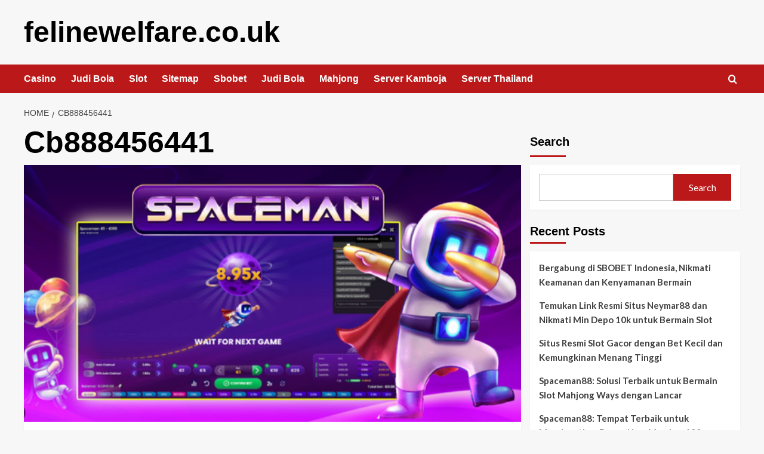

--- FILE ---
content_type: text/html; charset=UTF-8
request_url: https://www.felinewelfare.co.uk/author/cb888456441/
body_size: 41935
content:
<!doctype html>
<html lang="en-US">

<head>
    <meta charset="UTF-8">
    <meta name="viewport" content="width=device-width, initial-scale=1">
    <link rel="profile" href="https://gmpg.org/xfn/11">
    <title>Cb888456441 &#8211; felinewelfare.co.uk</title>
<meta name='robots' content='max-image-preview:large' />
<link rel='preload' href='https://fonts.googleapis.com/css?family=Source%2BSans%2BPro%3A400%2C700%7CLato%3A400%2C700&#038;subset=latin&#038;display=swap' as='style' onload="this.onload=null;this.rel='stylesheet'" type='text/css' media='all' crossorigin='anonymous'>
<link rel='preconnect' href='https://fonts.googleapis.com' crossorigin='anonymous'>
<link rel='preconnect' href='https://fonts.gstatic.com' crossorigin='anonymous'>
<link rel='dns-prefetch' href='//fonts.googleapis.com' />
<link rel='preconnect' href='https://fonts.googleapis.com' />
<link rel='preconnect' href='https://fonts.gstatic.com' />
<link rel="alternate" type="application/rss+xml" title="felinewelfare.co.uk &raquo; Feed" href="https://www.felinewelfare.co.uk/feed/" />
<link rel="alternate" type="application/rss+xml" title="felinewelfare.co.uk &raquo; Comments Feed" href="https://www.felinewelfare.co.uk/comments/feed/" />
<link rel="alternate" type="application/rss+xml" title="felinewelfare.co.uk &raquo; Posts by Cb888456441 Feed" href="https://www.felinewelfare.co.uk/author/cb888456441/feed/" />
<style id='wp-img-auto-sizes-contain-inline-css' type='text/css'>
img:is([sizes=auto i],[sizes^="auto," i]){contain-intrinsic-size:3000px 1500px}
/*# sourceURL=wp-img-auto-sizes-contain-inline-css */
</style>
<style id='wp-emoji-styles-inline-css' type='text/css'>

	img.wp-smiley, img.emoji {
		display: inline !important;
		border: none !important;
		box-shadow: none !important;
		height: 1em !important;
		width: 1em !important;
		margin: 0 0.07em !important;
		vertical-align: -0.1em !important;
		background: none !important;
		padding: 0 !important;
	}
/*# sourceURL=wp-emoji-styles-inline-css */
</style>
<style id='wp-block-library-inline-css' type='text/css'>
:root{--wp-block-synced-color:#7a00df;--wp-block-synced-color--rgb:122,0,223;--wp-bound-block-color:var(--wp-block-synced-color);--wp-editor-canvas-background:#ddd;--wp-admin-theme-color:#007cba;--wp-admin-theme-color--rgb:0,124,186;--wp-admin-theme-color-darker-10:#006ba1;--wp-admin-theme-color-darker-10--rgb:0,107,160.5;--wp-admin-theme-color-darker-20:#005a87;--wp-admin-theme-color-darker-20--rgb:0,90,135;--wp-admin-border-width-focus:2px}@media (min-resolution:192dpi){:root{--wp-admin-border-width-focus:1.5px}}.wp-element-button{cursor:pointer}:root .has-very-light-gray-background-color{background-color:#eee}:root .has-very-dark-gray-background-color{background-color:#313131}:root .has-very-light-gray-color{color:#eee}:root .has-very-dark-gray-color{color:#313131}:root .has-vivid-green-cyan-to-vivid-cyan-blue-gradient-background{background:linear-gradient(135deg,#00d084,#0693e3)}:root .has-purple-crush-gradient-background{background:linear-gradient(135deg,#34e2e4,#4721fb 50%,#ab1dfe)}:root .has-hazy-dawn-gradient-background{background:linear-gradient(135deg,#faaca8,#dad0ec)}:root .has-subdued-olive-gradient-background{background:linear-gradient(135deg,#fafae1,#67a671)}:root .has-atomic-cream-gradient-background{background:linear-gradient(135deg,#fdd79a,#004a59)}:root .has-nightshade-gradient-background{background:linear-gradient(135deg,#330968,#31cdcf)}:root .has-midnight-gradient-background{background:linear-gradient(135deg,#020381,#2874fc)}:root{--wp--preset--font-size--normal:16px;--wp--preset--font-size--huge:42px}.has-regular-font-size{font-size:1em}.has-larger-font-size{font-size:2.625em}.has-normal-font-size{font-size:var(--wp--preset--font-size--normal)}.has-huge-font-size{font-size:var(--wp--preset--font-size--huge)}.has-text-align-center{text-align:center}.has-text-align-left{text-align:left}.has-text-align-right{text-align:right}.has-fit-text{white-space:nowrap!important}#end-resizable-editor-section{display:none}.aligncenter{clear:both}.items-justified-left{justify-content:flex-start}.items-justified-center{justify-content:center}.items-justified-right{justify-content:flex-end}.items-justified-space-between{justify-content:space-between}.screen-reader-text{border:0;clip-path:inset(50%);height:1px;margin:-1px;overflow:hidden;padding:0;position:absolute;width:1px;word-wrap:normal!important}.screen-reader-text:focus{background-color:#ddd;clip-path:none;color:#444;display:block;font-size:1em;height:auto;left:5px;line-height:normal;padding:15px 23px 14px;text-decoration:none;top:5px;width:auto;z-index:100000}html :where(.has-border-color){border-style:solid}html :where([style*=border-top-color]){border-top-style:solid}html :where([style*=border-right-color]){border-right-style:solid}html :where([style*=border-bottom-color]){border-bottom-style:solid}html :where([style*=border-left-color]){border-left-style:solid}html :where([style*=border-width]){border-style:solid}html :where([style*=border-top-width]){border-top-style:solid}html :where([style*=border-right-width]){border-right-style:solid}html :where([style*=border-bottom-width]){border-bottom-style:solid}html :where([style*=border-left-width]){border-left-style:solid}html :where(img[class*=wp-image-]){height:auto;max-width:100%}:where(figure){margin:0 0 1em}html :where(.is-position-sticky){--wp-admin--admin-bar--position-offset:var(--wp-admin--admin-bar--height,0px)}@media screen and (max-width:600px){html :where(.is-position-sticky){--wp-admin--admin-bar--position-offset:0px}}

/*# sourceURL=wp-block-library-inline-css */
</style><style id='wp-block-archives-inline-css' type='text/css'>
.wp-block-archives{box-sizing:border-box}.wp-block-archives-dropdown label{display:block}
/*# sourceURL=https://www.felinewelfare.co.uk/wp-includes/blocks/archives/style.min.css */
</style>
<style id='wp-block-categories-inline-css' type='text/css'>
.wp-block-categories{box-sizing:border-box}.wp-block-categories.alignleft{margin-right:2em}.wp-block-categories.alignright{margin-left:2em}.wp-block-categories.wp-block-categories-dropdown.aligncenter{text-align:center}.wp-block-categories .wp-block-categories__label{display:block;width:100%}
/*# sourceURL=https://www.felinewelfare.co.uk/wp-includes/blocks/categories/style.min.css */
</style>
<style id='wp-block-heading-inline-css' type='text/css'>
h1:where(.wp-block-heading).has-background,h2:where(.wp-block-heading).has-background,h3:where(.wp-block-heading).has-background,h4:where(.wp-block-heading).has-background,h5:where(.wp-block-heading).has-background,h6:where(.wp-block-heading).has-background{padding:1.25em 2.375em}h1.has-text-align-left[style*=writing-mode]:where([style*=vertical-lr]),h1.has-text-align-right[style*=writing-mode]:where([style*=vertical-rl]),h2.has-text-align-left[style*=writing-mode]:where([style*=vertical-lr]),h2.has-text-align-right[style*=writing-mode]:where([style*=vertical-rl]),h3.has-text-align-left[style*=writing-mode]:where([style*=vertical-lr]),h3.has-text-align-right[style*=writing-mode]:where([style*=vertical-rl]),h4.has-text-align-left[style*=writing-mode]:where([style*=vertical-lr]),h4.has-text-align-right[style*=writing-mode]:where([style*=vertical-rl]),h5.has-text-align-left[style*=writing-mode]:where([style*=vertical-lr]),h5.has-text-align-right[style*=writing-mode]:where([style*=vertical-rl]),h6.has-text-align-left[style*=writing-mode]:where([style*=vertical-lr]),h6.has-text-align-right[style*=writing-mode]:where([style*=vertical-rl]){rotate:180deg}
/*# sourceURL=https://www.felinewelfare.co.uk/wp-includes/blocks/heading/style.min.css */
</style>
<style id='wp-block-latest-comments-inline-css' type='text/css'>
ol.wp-block-latest-comments{box-sizing:border-box;margin-left:0}:where(.wp-block-latest-comments:not([style*=line-height] .wp-block-latest-comments__comment)){line-height:1.1}:where(.wp-block-latest-comments:not([style*=line-height] .wp-block-latest-comments__comment-excerpt p)){line-height:1.8}.has-dates :where(.wp-block-latest-comments:not([style*=line-height])),.has-excerpts :where(.wp-block-latest-comments:not([style*=line-height])){line-height:1.5}.wp-block-latest-comments .wp-block-latest-comments{padding-left:0}.wp-block-latest-comments__comment{list-style:none;margin-bottom:1em}.has-avatars .wp-block-latest-comments__comment{list-style:none;min-height:2.25em}.has-avatars .wp-block-latest-comments__comment .wp-block-latest-comments__comment-excerpt,.has-avatars .wp-block-latest-comments__comment .wp-block-latest-comments__comment-meta{margin-left:3.25em}.wp-block-latest-comments__comment-excerpt p{font-size:.875em;margin:.36em 0 1.4em}.wp-block-latest-comments__comment-date{display:block;font-size:.75em}.wp-block-latest-comments .avatar,.wp-block-latest-comments__comment-avatar{border-radius:1.5em;display:block;float:left;height:2.5em;margin-right:.75em;width:2.5em}.wp-block-latest-comments[class*=-font-size] a,.wp-block-latest-comments[style*=font-size] a{font-size:inherit}
/*# sourceURL=https://www.felinewelfare.co.uk/wp-includes/blocks/latest-comments/style.min.css */
</style>
<style id='wp-block-latest-posts-inline-css' type='text/css'>
.wp-block-latest-posts{box-sizing:border-box}.wp-block-latest-posts.alignleft{margin-right:2em}.wp-block-latest-posts.alignright{margin-left:2em}.wp-block-latest-posts.wp-block-latest-posts__list{list-style:none}.wp-block-latest-posts.wp-block-latest-posts__list li{clear:both;overflow-wrap:break-word}.wp-block-latest-posts.is-grid{display:flex;flex-wrap:wrap}.wp-block-latest-posts.is-grid li{margin:0 1.25em 1.25em 0;width:100%}@media (min-width:600px){.wp-block-latest-posts.columns-2 li{width:calc(50% - .625em)}.wp-block-latest-posts.columns-2 li:nth-child(2n){margin-right:0}.wp-block-latest-posts.columns-3 li{width:calc(33.33333% - .83333em)}.wp-block-latest-posts.columns-3 li:nth-child(3n){margin-right:0}.wp-block-latest-posts.columns-4 li{width:calc(25% - .9375em)}.wp-block-latest-posts.columns-4 li:nth-child(4n){margin-right:0}.wp-block-latest-posts.columns-5 li{width:calc(20% - 1em)}.wp-block-latest-posts.columns-5 li:nth-child(5n){margin-right:0}.wp-block-latest-posts.columns-6 li{width:calc(16.66667% - 1.04167em)}.wp-block-latest-posts.columns-6 li:nth-child(6n){margin-right:0}}:root :where(.wp-block-latest-posts.is-grid){padding:0}:root :where(.wp-block-latest-posts.wp-block-latest-posts__list){padding-left:0}.wp-block-latest-posts__post-author,.wp-block-latest-posts__post-date{display:block;font-size:.8125em}.wp-block-latest-posts__post-excerpt,.wp-block-latest-posts__post-full-content{margin-bottom:1em;margin-top:.5em}.wp-block-latest-posts__featured-image a{display:inline-block}.wp-block-latest-posts__featured-image img{height:auto;max-width:100%;width:auto}.wp-block-latest-posts__featured-image.alignleft{float:left;margin-right:1em}.wp-block-latest-posts__featured-image.alignright{float:right;margin-left:1em}.wp-block-latest-posts__featured-image.aligncenter{margin-bottom:1em;text-align:center}
/*# sourceURL=https://www.felinewelfare.co.uk/wp-includes/blocks/latest-posts/style.min.css */
</style>
<style id='wp-block-search-inline-css' type='text/css'>
.wp-block-search__button{margin-left:10px;word-break:normal}.wp-block-search__button.has-icon{line-height:0}.wp-block-search__button svg{height:1.25em;min-height:24px;min-width:24px;width:1.25em;fill:currentColor;vertical-align:text-bottom}:where(.wp-block-search__button){border:1px solid #ccc;padding:6px 10px}.wp-block-search__inside-wrapper{display:flex;flex:auto;flex-wrap:nowrap;max-width:100%}.wp-block-search__label{width:100%}.wp-block-search.wp-block-search__button-only .wp-block-search__button{box-sizing:border-box;display:flex;flex-shrink:0;justify-content:center;margin-left:0;max-width:100%}.wp-block-search.wp-block-search__button-only .wp-block-search__inside-wrapper{min-width:0!important;transition-property:width}.wp-block-search.wp-block-search__button-only .wp-block-search__input{flex-basis:100%;transition-duration:.3s}.wp-block-search.wp-block-search__button-only.wp-block-search__searchfield-hidden,.wp-block-search.wp-block-search__button-only.wp-block-search__searchfield-hidden .wp-block-search__inside-wrapper{overflow:hidden}.wp-block-search.wp-block-search__button-only.wp-block-search__searchfield-hidden .wp-block-search__input{border-left-width:0!important;border-right-width:0!important;flex-basis:0;flex-grow:0;margin:0;min-width:0!important;padding-left:0!important;padding-right:0!important;width:0!important}:where(.wp-block-search__input){appearance:none;border:1px solid #949494;flex-grow:1;font-family:inherit;font-size:inherit;font-style:inherit;font-weight:inherit;letter-spacing:inherit;line-height:inherit;margin-left:0;margin-right:0;min-width:3rem;padding:8px;text-decoration:unset!important;text-transform:inherit}:where(.wp-block-search__button-inside .wp-block-search__inside-wrapper){background-color:#fff;border:1px solid #949494;box-sizing:border-box;padding:4px}:where(.wp-block-search__button-inside .wp-block-search__inside-wrapper) .wp-block-search__input{border:none;border-radius:0;padding:0 4px}:where(.wp-block-search__button-inside .wp-block-search__inside-wrapper) .wp-block-search__input:focus{outline:none}:where(.wp-block-search__button-inside .wp-block-search__inside-wrapper) :where(.wp-block-search__button){padding:4px 8px}.wp-block-search.aligncenter .wp-block-search__inside-wrapper{margin:auto}.wp-block[data-align=right] .wp-block-search.wp-block-search__button-only .wp-block-search__inside-wrapper{float:right}
/*# sourceURL=https://www.felinewelfare.co.uk/wp-includes/blocks/search/style.min.css */
</style>
<style id='wp-block-search-theme-inline-css' type='text/css'>
.wp-block-search .wp-block-search__label{font-weight:700}.wp-block-search__button{border:1px solid #ccc;padding:.375em .625em}
/*# sourceURL=https://www.felinewelfare.co.uk/wp-includes/blocks/search/theme.min.css */
</style>
<style id='wp-block-group-inline-css' type='text/css'>
.wp-block-group{box-sizing:border-box}:where(.wp-block-group.wp-block-group-is-layout-constrained){position:relative}
/*# sourceURL=https://www.felinewelfare.co.uk/wp-includes/blocks/group/style.min.css */
</style>
<style id='wp-block-group-theme-inline-css' type='text/css'>
:where(.wp-block-group.has-background){padding:1.25em 2.375em}
/*# sourceURL=https://www.felinewelfare.co.uk/wp-includes/blocks/group/theme.min.css */
</style>
<style id='global-styles-inline-css' type='text/css'>
:root{--wp--preset--aspect-ratio--square: 1;--wp--preset--aspect-ratio--4-3: 4/3;--wp--preset--aspect-ratio--3-4: 3/4;--wp--preset--aspect-ratio--3-2: 3/2;--wp--preset--aspect-ratio--2-3: 2/3;--wp--preset--aspect-ratio--16-9: 16/9;--wp--preset--aspect-ratio--9-16: 9/16;--wp--preset--color--black: #000000;--wp--preset--color--cyan-bluish-gray: #abb8c3;--wp--preset--color--white: #ffffff;--wp--preset--color--pale-pink: #f78da7;--wp--preset--color--vivid-red: #cf2e2e;--wp--preset--color--luminous-vivid-orange: #ff6900;--wp--preset--color--luminous-vivid-amber: #fcb900;--wp--preset--color--light-green-cyan: #7bdcb5;--wp--preset--color--vivid-green-cyan: #00d084;--wp--preset--color--pale-cyan-blue: #8ed1fc;--wp--preset--color--vivid-cyan-blue: #0693e3;--wp--preset--color--vivid-purple: #9b51e0;--wp--preset--gradient--vivid-cyan-blue-to-vivid-purple: linear-gradient(135deg,rgb(6,147,227) 0%,rgb(155,81,224) 100%);--wp--preset--gradient--light-green-cyan-to-vivid-green-cyan: linear-gradient(135deg,rgb(122,220,180) 0%,rgb(0,208,130) 100%);--wp--preset--gradient--luminous-vivid-amber-to-luminous-vivid-orange: linear-gradient(135deg,rgb(252,185,0) 0%,rgb(255,105,0) 100%);--wp--preset--gradient--luminous-vivid-orange-to-vivid-red: linear-gradient(135deg,rgb(255,105,0) 0%,rgb(207,46,46) 100%);--wp--preset--gradient--very-light-gray-to-cyan-bluish-gray: linear-gradient(135deg,rgb(238,238,238) 0%,rgb(169,184,195) 100%);--wp--preset--gradient--cool-to-warm-spectrum: linear-gradient(135deg,rgb(74,234,220) 0%,rgb(151,120,209) 20%,rgb(207,42,186) 40%,rgb(238,44,130) 60%,rgb(251,105,98) 80%,rgb(254,248,76) 100%);--wp--preset--gradient--blush-light-purple: linear-gradient(135deg,rgb(255,206,236) 0%,rgb(152,150,240) 100%);--wp--preset--gradient--blush-bordeaux: linear-gradient(135deg,rgb(254,205,165) 0%,rgb(254,45,45) 50%,rgb(107,0,62) 100%);--wp--preset--gradient--luminous-dusk: linear-gradient(135deg,rgb(255,203,112) 0%,rgb(199,81,192) 50%,rgb(65,88,208) 100%);--wp--preset--gradient--pale-ocean: linear-gradient(135deg,rgb(255,245,203) 0%,rgb(182,227,212) 50%,rgb(51,167,181) 100%);--wp--preset--gradient--electric-grass: linear-gradient(135deg,rgb(202,248,128) 0%,rgb(113,206,126) 100%);--wp--preset--gradient--midnight: linear-gradient(135deg,rgb(2,3,129) 0%,rgb(40,116,252) 100%);--wp--preset--font-size--small: 13px;--wp--preset--font-size--medium: 20px;--wp--preset--font-size--large: 36px;--wp--preset--font-size--x-large: 42px;--wp--preset--spacing--20: 0.44rem;--wp--preset--spacing--30: 0.67rem;--wp--preset--spacing--40: 1rem;--wp--preset--spacing--50: 1.5rem;--wp--preset--spacing--60: 2.25rem;--wp--preset--spacing--70: 3.38rem;--wp--preset--spacing--80: 5.06rem;--wp--preset--shadow--natural: 6px 6px 9px rgba(0, 0, 0, 0.2);--wp--preset--shadow--deep: 12px 12px 50px rgba(0, 0, 0, 0.4);--wp--preset--shadow--sharp: 6px 6px 0px rgba(0, 0, 0, 0.2);--wp--preset--shadow--outlined: 6px 6px 0px -3px rgb(255, 255, 255), 6px 6px rgb(0, 0, 0);--wp--preset--shadow--crisp: 6px 6px 0px rgb(0, 0, 0);}:root { --wp--style--global--content-size: 740px;--wp--style--global--wide-size: 1200px; }:where(body) { margin: 0; }.wp-site-blocks > .alignleft { float: left; margin-right: 2em; }.wp-site-blocks > .alignright { float: right; margin-left: 2em; }.wp-site-blocks > .aligncenter { justify-content: center; margin-left: auto; margin-right: auto; }:where(.wp-site-blocks) > * { margin-block-start: 24px; margin-block-end: 0; }:where(.wp-site-blocks) > :first-child { margin-block-start: 0; }:where(.wp-site-blocks) > :last-child { margin-block-end: 0; }:root { --wp--style--block-gap: 24px; }:root :where(.is-layout-flow) > :first-child{margin-block-start: 0;}:root :where(.is-layout-flow) > :last-child{margin-block-end: 0;}:root :where(.is-layout-flow) > *{margin-block-start: 24px;margin-block-end: 0;}:root :where(.is-layout-constrained) > :first-child{margin-block-start: 0;}:root :where(.is-layout-constrained) > :last-child{margin-block-end: 0;}:root :where(.is-layout-constrained) > *{margin-block-start: 24px;margin-block-end: 0;}:root :where(.is-layout-flex){gap: 24px;}:root :where(.is-layout-grid){gap: 24px;}.is-layout-flow > .alignleft{float: left;margin-inline-start: 0;margin-inline-end: 2em;}.is-layout-flow > .alignright{float: right;margin-inline-start: 2em;margin-inline-end: 0;}.is-layout-flow > .aligncenter{margin-left: auto !important;margin-right: auto !important;}.is-layout-constrained > .alignleft{float: left;margin-inline-start: 0;margin-inline-end: 2em;}.is-layout-constrained > .alignright{float: right;margin-inline-start: 2em;margin-inline-end: 0;}.is-layout-constrained > .aligncenter{margin-left: auto !important;margin-right: auto !important;}.is-layout-constrained > :where(:not(.alignleft):not(.alignright):not(.alignfull)){max-width: var(--wp--style--global--content-size);margin-left: auto !important;margin-right: auto !important;}.is-layout-constrained > .alignwide{max-width: var(--wp--style--global--wide-size);}body .is-layout-flex{display: flex;}.is-layout-flex{flex-wrap: wrap;align-items: center;}.is-layout-flex > :is(*, div){margin: 0;}body .is-layout-grid{display: grid;}.is-layout-grid > :is(*, div){margin: 0;}body{padding-top: 0px;padding-right: 0px;padding-bottom: 0px;padding-left: 0px;}a:where(:not(.wp-element-button)){text-decoration: none;}:root :where(.wp-element-button, .wp-block-button__link){background-color: #32373c;border-width: 0;color: #fff;font-family: inherit;font-size: inherit;font-style: inherit;font-weight: inherit;letter-spacing: inherit;line-height: inherit;padding-top: calc(0.667em + 2px);padding-right: calc(1.333em + 2px);padding-bottom: calc(0.667em + 2px);padding-left: calc(1.333em + 2px);text-decoration: none;text-transform: inherit;}.has-black-color{color: var(--wp--preset--color--black) !important;}.has-cyan-bluish-gray-color{color: var(--wp--preset--color--cyan-bluish-gray) !important;}.has-white-color{color: var(--wp--preset--color--white) !important;}.has-pale-pink-color{color: var(--wp--preset--color--pale-pink) !important;}.has-vivid-red-color{color: var(--wp--preset--color--vivid-red) !important;}.has-luminous-vivid-orange-color{color: var(--wp--preset--color--luminous-vivid-orange) !important;}.has-luminous-vivid-amber-color{color: var(--wp--preset--color--luminous-vivid-amber) !important;}.has-light-green-cyan-color{color: var(--wp--preset--color--light-green-cyan) !important;}.has-vivid-green-cyan-color{color: var(--wp--preset--color--vivid-green-cyan) !important;}.has-pale-cyan-blue-color{color: var(--wp--preset--color--pale-cyan-blue) !important;}.has-vivid-cyan-blue-color{color: var(--wp--preset--color--vivid-cyan-blue) !important;}.has-vivid-purple-color{color: var(--wp--preset--color--vivid-purple) !important;}.has-black-background-color{background-color: var(--wp--preset--color--black) !important;}.has-cyan-bluish-gray-background-color{background-color: var(--wp--preset--color--cyan-bluish-gray) !important;}.has-white-background-color{background-color: var(--wp--preset--color--white) !important;}.has-pale-pink-background-color{background-color: var(--wp--preset--color--pale-pink) !important;}.has-vivid-red-background-color{background-color: var(--wp--preset--color--vivid-red) !important;}.has-luminous-vivid-orange-background-color{background-color: var(--wp--preset--color--luminous-vivid-orange) !important;}.has-luminous-vivid-amber-background-color{background-color: var(--wp--preset--color--luminous-vivid-amber) !important;}.has-light-green-cyan-background-color{background-color: var(--wp--preset--color--light-green-cyan) !important;}.has-vivid-green-cyan-background-color{background-color: var(--wp--preset--color--vivid-green-cyan) !important;}.has-pale-cyan-blue-background-color{background-color: var(--wp--preset--color--pale-cyan-blue) !important;}.has-vivid-cyan-blue-background-color{background-color: var(--wp--preset--color--vivid-cyan-blue) !important;}.has-vivid-purple-background-color{background-color: var(--wp--preset--color--vivid-purple) !important;}.has-black-border-color{border-color: var(--wp--preset--color--black) !important;}.has-cyan-bluish-gray-border-color{border-color: var(--wp--preset--color--cyan-bluish-gray) !important;}.has-white-border-color{border-color: var(--wp--preset--color--white) !important;}.has-pale-pink-border-color{border-color: var(--wp--preset--color--pale-pink) !important;}.has-vivid-red-border-color{border-color: var(--wp--preset--color--vivid-red) !important;}.has-luminous-vivid-orange-border-color{border-color: var(--wp--preset--color--luminous-vivid-orange) !important;}.has-luminous-vivid-amber-border-color{border-color: var(--wp--preset--color--luminous-vivid-amber) !important;}.has-light-green-cyan-border-color{border-color: var(--wp--preset--color--light-green-cyan) !important;}.has-vivid-green-cyan-border-color{border-color: var(--wp--preset--color--vivid-green-cyan) !important;}.has-pale-cyan-blue-border-color{border-color: var(--wp--preset--color--pale-cyan-blue) !important;}.has-vivid-cyan-blue-border-color{border-color: var(--wp--preset--color--vivid-cyan-blue) !important;}.has-vivid-purple-border-color{border-color: var(--wp--preset--color--vivid-purple) !important;}.has-vivid-cyan-blue-to-vivid-purple-gradient-background{background: var(--wp--preset--gradient--vivid-cyan-blue-to-vivid-purple) !important;}.has-light-green-cyan-to-vivid-green-cyan-gradient-background{background: var(--wp--preset--gradient--light-green-cyan-to-vivid-green-cyan) !important;}.has-luminous-vivid-amber-to-luminous-vivid-orange-gradient-background{background: var(--wp--preset--gradient--luminous-vivid-amber-to-luminous-vivid-orange) !important;}.has-luminous-vivid-orange-to-vivid-red-gradient-background{background: var(--wp--preset--gradient--luminous-vivid-orange-to-vivid-red) !important;}.has-very-light-gray-to-cyan-bluish-gray-gradient-background{background: var(--wp--preset--gradient--very-light-gray-to-cyan-bluish-gray) !important;}.has-cool-to-warm-spectrum-gradient-background{background: var(--wp--preset--gradient--cool-to-warm-spectrum) !important;}.has-blush-light-purple-gradient-background{background: var(--wp--preset--gradient--blush-light-purple) !important;}.has-blush-bordeaux-gradient-background{background: var(--wp--preset--gradient--blush-bordeaux) !important;}.has-luminous-dusk-gradient-background{background: var(--wp--preset--gradient--luminous-dusk) !important;}.has-pale-ocean-gradient-background{background: var(--wp--preset--gradient--pale-ocean) !important;}.has-electric-grass-gradient-background{background: var(--wp--preset--gradient--electric-grass) !important;}.has-midnight-gradient-background{background: var(--wp--preset--gradient--midnight) !important;}.has-small-font-size{font-size: var(--wp--preset--font-size--small) !important;}.has-medium-font-size{font-size: var(--wp--preset--font-size--medium) !important;}.has-large-font-size{font-size: var(--wp--preset--font-size--large) !important;}.has-x-large-font-size{font-size: var(--wp--preset--font-size--x-large) !important;}
/*# sourceURL=global-styles-inline-css */
</style>

<link rel='stylesheet' id='covernews-google-fonts-css' href='https://fonts.googleapis.com/css?family=Source%2BSans%2BPro%3A400%2C700%7CLato%3A400%2C700&#038;subset=latin&#038;display=swap' type='text/css' media='all' />
<link rel='stylesheet' id='covernews-icons-css' href='https://www.felinewelfare.co.uk/wp-content/themes/covernews/assets/icons/style.css?ver=6.9' type='text/css' media='all' />
<link rel='stylesheet' id='bootstrap-css' href='https://www.felinewelfare.co.uk/wp-content/themes/covernews/assets/bootstrap/css/bootstrap.min.css?ver=6.9' type='text/css' media='all' />
<link rel='stylesheet' id='covernews-style-css' href='https://www.felinewelfare.co.uk/wp-content/themes/covernews/style.min.css?ver=5.4.0' type='text/css' media='all' />
<script type="text/javascript" src="https://www.felinewelfare.co.uk/wp-includes/js/jquery/jquery.min.js?ver=3.7.1" id="jquery-core-js"></script>
<script type="text/javascript" src="https://www.felinewelfare.co.uk/wp-includes/js/jquery/jquery-migrate.min.js?ver=3.4.1" id="jquery-migrate-js"></script>
<link rel="https://api.w.org/" href="https://www.felinewelfare.co.uk/wp-json/" /><link rel="alternate" title="JSON" type="application/json" href="https://www.felinewelfare.co.uk/wp-json/wp/v2/users/9" /><link rel="EditURI" type="application/rsd+xml" title="RSD" href="https://www.felinewelfare.co.uk/xmlrpc.php?rsd" />
<meta name="generator" content="WordPress 6.9" />
        <style type="text/css">
                        .site-title a,
            .site-header .site-branding .site-title a:visited,
            .site-header .site-branding .site-title a:hover,
            .site-description {
                color: #000000;
            }

            .site-branding .site-title {
                font-size: 48px;
            }

            @media only screen and (max-width: 640px) {
                .header-layout-3 .site-header .site-branding .site-title,
                .site-branding .site-title {
                    font-size: 60px;

                }
              }   

           @media only screen and (max-width: 375px) {
               .header-layout-3 .site-header .site-branding .site-title,
               .site-branding .site-title {
                        font-size: 50px;

                    }
                }
                
                    .elementor-template-full-width .elementor-section.elementor-section-full_width > .elementor-container,
        .elementor-template-full-width .elementor-section.elementor-section-boxed > .elementor-container{
            max-width: 1200px;
        }
        @media (min-width: 1600px){
            .elementor-template-full-width .elementor-section.elementor-section-full_width > .elementor-container,
            .elementor-template-full-width .elementor-section.elementor-section-boxed > .elementor-container{
                max-width: 1600px;
            }
        }
        
        .align-content-left .elementor-section-stretched,
        .align-content-right .elementor-section-stretched {
            max-width: 100%;
            left: 0 !important;
        }


        </style>
        </head>

<body class="archive author author-cb888456441 author-9 wp-embed-responsive wp-theme-covernews hfeed default-content-layout scrollup-sticky-header aft-sticky-header aft-sticky-sidebar default aft-container-default aft-main-banner-slider-editors-picks-trending header-image-default align-content-left aft-and">
    
            <div id="af-preloader">
            <div id="loader-wrapper">
                <div id="loader"></div>
            </div>
        </div>
    
    <div id="page" class="site">
        <a class="skip-link screen-reader-text" href="#content">Skip to content</a>

        <div class="header-layout-1">
    <header id="masthead" class="site-header">
        <div class="masthead-banner " >
      <div class="container">
        <div class="row">
          <div class="col-md-4">
            <div class="site-branding">
                              <p class="site-title font-family-1">
                  <a href="https://www.felinewelfare.co.uk/" rel="home">felinewelfare.co.uk</a>
                </p>
              
                          </div>
          </div>
          <div class="col-md-8">
                      </div>
        </div>
      </div>
    </div>
    <nav id="site-navigation" class="main-navigation">
      <div class="container">
        <div class="row">
          <div class="kol-12">
            <div class="navigation-container">

              <div class="main-navigation-container-items-wrapper">

                <span class="toggle-menu">
                  <a
                    href="#"
                    class="aft-void-menu"
                    role="button"
                    aria-label="Toggle Primary Menu"
                    aria-controls="primary-menu" aria-expanded="false">
                    <span class="screen-reader-text">Primary Menu</span>
                    <i class="ham"></i>
                  </a>
                </span>
                <span class="af-mobile-site-title-wrap">
                                    <p class="site-title font-family-1">
                    <a href="https://www.felinewelfare.co.uk/" rel="home">felinewelfare.co.uk</a>
                  </p>
                </span>
                <div class="menu main-menu"><ul id="primary-menu" class="menu"><li id="menu-item-7" class="menu-item menu-item-type-taxonomy menu-item-object-category menu-item-7"><a href="https://www.felinewelfare.co.uk/category/casino/">Casino</a></li>
<li id="menu-item-8" class="menu-item menu-item-type-taxonomy menu-item-object-category menu-item-8"><a href="https://www.felinewelfare.co.uk/category/judi-bola/">Judi Bola</a></li>
<li id="menu-item-9" class="menu-item menu-item-type-taxonomy menu-item-object-category menu-item-9"><a href="https://www.felinewelfare.co.uk/category/slot/">Slot</a></li>
<li id="menu-item-10" class="menu-item menu-item-type-custom menu-item-object-custom menu-item-10"><a href="/sitemap_index.xml">Sitemap</a></li>
<li id="menu-item-346" class="menu-item menu-item-type-custom menu-item-object-custom menu-item-346"><a href="https://aryanakarawacitangerang.com/">Sbobet</a></li>
<li id="menu-item-347" class="menu-item menu-item-type-custom menu-item-object-custom menu-item-347"><a href="https://themasterstouchmassage.com/">Judi Bola</a></li>
<li id="menu-item-348" class="menu-item menu-item-type-custom menu-item-object-custom menu-item-348"><a href="https://www.sorsiemorsirestaurant.com/">Mahjong</a></li>
<li id="menu-item-349" class="menu-item menu-item-type-custom menu-item-object-custom menu-item-349"><a href="https://www.yangda-restaurant.com/">Server Kamboja</a></li>
<li id="menu-item-350" class="menu-item menu-item-type-custom menu-item-object-custom menu-item-350"><a href="https://cedarpointresort.net/">Server Thailand</a></li>
</ul></div>              </div>
              <div class="cart-search">

                <div class="af-search-wrap">
                  <div class="search-overlay">
                    <a href="#" title="Search" class="search-icon">
                      <i class="fa fa-search"></i>
                    </a>
                    <div class="af-search-form">
                      <form role="search" method="get" class="search-form" action="https://www.felinewelfare.co.uk/">
				<label>
					<span class="screen-reader-text">Search for:</span>
					<input type="search" class="search-field" placeholder="Search &hellip;" value="" name="s" />
				</label>
				<input type="submit" class="search-submit" value="Search" />
			</form>                    </div>
                  </div>
                </div>
              </div>


            </div>
          </div>
        </div>
      </div>
    </nav>
  </header>
</div>

        
            <div id="content" class="container">
                                <div class="em-breadcrumbs font-family-1 covernews-breadcrumbs">
            <div class="row">
                <div role="navigation" aria-label="Breadcrumbs" class="breadcrumb-trail breadcrumbs" itemprop="breadcrumb"><ul class="trail-items" itemscope itemtype="http://schema.org/BreadcrumbList"><meta name="numberOfItems" content="2" /><meta name="itemListOrder" content="Ascending" /><li itemprop="itemListElement" itemscope itemtype="http://schema.org/ListItem" class="trail-item trail-begin"><a href="https://www.felinewelfare.co.uk/" rel="home" itemprop="item"><span itemprop="name">Home</span></a><meta itemprop="position" content="1" /></li><li itemprop="itemListElement" itemscope itemtype="http://schema.org/ListItem" class="trail-item trail-end"><a href="https://www.felinewelfare.co.uk" itemprop="item"><span itemprop="name">Cb888456441</span></a><meta itemprop="position" content="2" /></li></ul></div>            </div>
        </div>
            <div class="section-block-upper row">

                <div id="primary" class="content-area">
                    <main id="main" class="site-main aft-archive-post">

                        
                            <header class="header-title-wrapper1">
                                <h1 class="page-title"><span class="vcard">Cb888456441</span></h1>                            </header><!-- .header-title-wrapper -->
                            <div class="row">
                            <div id="aft-inner-row">
                            

        <article id="post-534" class="latest-posts-full col-sm-12 post-534 post type-post status-publish format-standard has-post-thumbnail hentry category-uncategorized tag-slot-gacor-spaceman tag-slot-spaceman tag-spaceman tag-spaceman-slot tag-spaceman-slot-gacor">
            <div class="entry-header-image-wrap has-post-image">
    <header class="entry-header">
        <div class="post-thumbnail">
            <a href="https://www.felinewelfare.co.uk/tips-memaksimalkan-peluang-menang-di-spaceman-slot/">
                <img width="602" height="311" src="https://www.felinewelfare.co.uk/wp-content/uploads/2024/09/spacaman.webp" class="attachment-large size-large wp-post-image" alt="Tips Memaksimalkan Peluang Menang di Spaceman Slot" decoding="async" fetchpriority="high" srcset="https://www.felinewelfare.co.uk/wp-content/uploads/2024/09/spacaman.webp 602w, https://www.felinewelfare.co.uk/wp-content/uploads/2024/09/spacaman-300x155.webp 300w" sizes="(max-width: 602px) 100vw, 602px" loading="lazy" />            </a>

        </div>
        <div class="header-details-wrapper">
            <div class="entry-header-details">
                                    <div class="figure-categories figure-categories-bg">
                                                <ul class="cat-links"><li class="meta-category">
                             <a class="covernews-categories category-color-1"
                            href="https://www.felinewelfare.co.uk/category/uncategorized/" 
                            aria-label="View all posts in Uncategorized"> 
                                 Uncategorized
                             </a>
                        </li></ul>                    </div>
                
                <h2 class="entry-title"><a href="https://www.felinewelfare.co.uk/tips-memaksimalkan-peluang-menang-di-spaceman-slot/" rel="bookmark">Tips Memaksimalkan Peluang Menang di Spaceman Slot</a>
                    </h2>                                    <div class="post-item-metadata entry-meta">
                        
    <span class="author-links">

      
        <span class="item-metadata posts-author">
          <i class="far fa-user-circle"></i>
                          <a href="https://www.felinewelfare.co.uk/author/cb888456441/">
                    Cb888456441                </a>
               </span>
                    <span class="item-metadata posts-date">
          <i class="far fa-clock"></i>
          <a href="https://www.felinewelfare.co.uk/2024/09/">
            September 6, 2024          </a>
        </span>
                      <span class="aft-comment-count">
            <a href="https://www.felinewelfare.co.uk/tips-memaksimalkan-peluang-menang-di-spaceman-slot/">
              <i class="far fa-comment"></i>
              <span class="aft-show-hover">
                0              </span>
            </a>
          </span>
          </span>
                    </div>
                
                
                    <div class="post-excerpt">
                        <p><strong>Pendahuluan</strong></p>
<p>Bermain slot, seperti Spaceman Slot dari Spaceman Pragmatic, selalu menjadi permainan yang penuh dengan ketidakpastian. Meskipun banyak pemain berharap untuk menang besar, kenyataannya tidak semudah itu. Dengan sistem yang diatur oleh Random Number Generator (RNG), harapan untuk mendapatkan jackpot besar lebih sering berakhir dengan kekecewaan. Tapi meskipun peluang menang seringkali terasa lebih kecil dari harapan, beberapa tips ini bisa membantu Anda—meskipun tak ada jaminan sukses besar.</p>
<p><strong>Menggunakan Demo Spaceman: Sekadar Mengurangi Kerugian</strong></p>
<p>Sebelum Anda mulai menghabiskan uang di Spaceman Slot, disarankan untuk mencoba link demo Spaceman terlebih dahulu. <strong><a href="https://www.unboxpizza.com/">spaceman demo</a></strong> ini memberikan kesempatan bagi Anda untuk memahami mekanisme permainan tanpa harus merogoh kantong. Tapi, mari kita realistis. Menggunakan demo tidak serta merta akan meningkatkan peluang Anda untuk menang dalam permainan uang sungguhan. Ya, Anda mungkin akan merasa lebih nyaman dengan aturan permainan, namun, permainan ini tetap bergantung sepenuhnya pada RNG. Jadi, meskipun Anda telah berlatih selama berjam-jam, tidak ada jaminan bahwa pengetahuan ini akan membawa Anda ke kemenangan yang diinginkan.</p>
<p><strong>Mengelola Bankroll: Hanya Sebagai Penunda Kekalahan</strong></p>
<p>Salah satu tips umum yang sering didengar di dunia slot adalah mengelola bankroll dengan bijak. Ini memang masuk akal—tetapi hanya dalam konteks mencegah Anda dari kebangkrutan yang terlalu cepat. Dengan menetapkan batas berapa banyak yang ingin Anda belanjakan atau rugikan dalam sesi bermain, Anda setidaknya bisa memastikan bahwa Anda tidak akan kehilangan semua uang dalam satu kali putaran. Namun, sebaik apapun Anda mengatur bankroll, kenyataannya adalah bahwa permainan seperti Spaceman Slot dirancang agar rumah tetap menang dalam jangka panjang. Jadi, meskipun Anda bisa bermain lebih lama, itu tidak berarti Anda akan menang lebih banyak. Pada akhirnya, pengelolaan bankroll hanya sekadar memperlambat proses kehilangan uang.</p>
<p><strong>Memilih Taruhan Kecil: Hanya Memperpanjang Permainan</strong></p>
<p>Banyak pemain berpikir bahwa dengan memasang taruhan kecil, mereka akan memperpanjang waktu bermain dan mungkin meningkatkan peluang menang. Secara teori, ini memang benar. Dengan taruhan yang lebih kecil, Anda bisa melakukan lebih banyak putaran, yang berarti lebih banyak kesempatan untuk menang. Namun, kenyataannya adalah bahwa kemenangan besar jarang terjadi, terutama jika Anda terus bermain dengan taruhan rendah. Slot seperti Spaceman Pragmatic dirancang untuk memberikan kemenangan kecil yang sering, tetapi kemenangan besar akan tetap jarang datang. Jadi, meskipun Anda bisa bermain lebih lama, kemungkinan besar Anda hanya akan melihat kemenangan kecil yang tidak cukup untuk menutup kerugian Anda.</p>
<p><strong>Memanfaatkan Fitur Bonus: Jauh dari Kenyataan</strong></p>
<p>Salah satu aspek yang dianggap menarik dari Spaceman Slot adalah fitur bonusnya, seperti free spins atau simbol wild. Namun, jika Anda berpikir bahwa fitur ini adalah jalan pintas menuju kemenangan besar, bersiaplah untuk kecewa. Memang benar bahwa fitur bonus dapat memberikan kemenangan tambahan, tetapi seringkali mereka muncul sangat jarang. Simbol scatter, yang memicu putaran gratis, bisa tampak seperti mitos, selalu terasa dekat namun tidak pernah benar-benar muncul. Ketika akhirnya Anda memicu fitur bonus, seringkali hadiahnya tidak sebesar yang Anda harapkan, dan lagi-lagi Anda akan merasa dikecewakan oleh hasilnya.</p>
<p><strong>Bermain untuk Hiburan, Bukan untuk Menang</strong></p>
<p>Jika ada satu hal yang harus diingat saat bermain Spaceman Slot, itu adalah bahwa Anda harus bermain untuk hiburan, bukan untuk menang. Mesin slot, termasuk Spaceman Slot, pada dasarnya adalah permainan keberuntungan. Tidak ada strategi pasti yang dapat menjamin kemenangan, karena semua hasil sepenuhnya acak. Jadi, jika tujuan Anda adalah untuk bersenang-senang, maka mungkin Anda bisa menikmati permainan ini tanpa terlalu banyak ekspektasi. Tapi jika Anda bermain dengan harapan memenangkan banyak uang, Anda mungkin akan sering merasa kecewa.</p>
<p><strong>Kesimpulan</strong></p>
<p>Dalam bermain Spaceman Slot, harapan untuk menang besar mungkin ada, tetapi kenyataannya sering kali tidak sesuai harapan. Meskipun ada beberapa tips seperti menggunakan demo spaceman, mengelola bankroll, dan memilih taruhan kecil, semuanya tidak akan memberikan jaminan kemenangan. Pada akhirnya, permainan ini bergantung pada RNG dan keberuntungan, yang berarti bahwa Anda harus siap menghadapi lebih banyak kekalahan daripada kemenangan. Jika Anda memilih untuk bermain, pastikan bahwa Anda melakukannya untuk hiburan dan jangan berharap terlalu banyak dari sisi kemenangan.</p>
                    </div>
                

            </div>
        </div>
    </header>
</div>        </article>
    

        <article id="post-509" class="latest-posts-full col-sm-12 post-509 post type-post status-publish format-standard has-post-thumbnail hentry category-uncategorized tag-judi-bola tag-judi-bola-liga-italia tag-liga-italia tag-prediksi-liga-italia tag-situs-judi-bola">
            <div class="entry-header-image-wrap has-post-image">
    <header class="entry-header">
        <div class="post-thumbnail">
            <a href="https://www.felinewelfare.co.uk/rahasia-menang-judi-bola-liga-italia-setiap-pekan/">
                <img width="640" height="360" src="https://www.felinewelfare.co.uk/wp-content/uploads/2024/08/judibola-1024x576.webp" class="attachment-large size-large wp-post-image" alt="Rahasia Menang Judi Bola Liga Italia Setiap Pekan" decoding="async" srcset="https://www.felinewelfare.co.uk/wp-content/uploads/2024/08/judibola-1024x576.webp 1024w, https://www.felinewelfare.co.uk/wp-content/uploads/2024/08/judibola-300x169.webp 300w, https://www.felinewelfare.co.uk/wp-content/uploads/2024/08/judibola-768x432.webp 768w, https://www.felinewelfare.co.uk/wp-content/uploads/2024/08/judibola.webp 1265w" sizes="(max-width: 640px) 100vw, 640px" loading="lazy" />            </a>

        </div>
        <div class="header-details-wrapper">
            <div class="entry-header-details">
                                    <div class="figure-categories figure-categories-bg">
                                                <ul class="cat-links"><li class="meta-category">
                             <a class="covernews-categories category-color-1"
                            href="https://www.felinewelfare.co.uk/category/uncategorized/" 
                            aria-label="View all posts in Uncategorized"> 
                                 Uncategorized
                             </a>
                        </li></ul>                    </div>
                
                <h2 class="entry-title"><a href="https://www.felinewelfare.co.uk/rahasia-menang-judi-bola-liga-italia-setiap-pekan/" rel="bookmark">Rahasia Menang Judi Bola Liga Italia Setiap Pekan</a>
                    </h2>                                    <div class="post-item-metadata entry-meta">
                        
    <span class="author-links">

      
        <span class="item-metadata posts-author">
          <i class="far fa-user-circle"></i>
                          <a href="https://www.felinewelfare.co.uk/author/cb888456441/">
                    Cb888456441                </a>
               </span>
                    <span class="item-metadata posts-date">
          <i class="far fa-clock"></i>
          <a href="https://www.felinewelfare.co.uk/2024/08/">
            August 23, 2024          </a>
        </span>
                      <span class="aft-comment-count">
            <a href="https://www.felinewelfare.co.uk/rahasia-menang-judi-bola-liga-italia-setiap-pekan/">
              <i class="far fa-comment"></i>
              <span class="aft-show-hover">
                0              </span>
            </a>
          </span>
          </span>
                    </div>
                
                
                    <div class="post-excerpt">
                        <p>Mencapai kemenangan konsisten dalam judi bola Liga Italia bukanlah perkara mudah. Bayangkan saja, kalau memenangkan lotere itu gampang, sudah pasti kita semua sudah menjadi miliarder. Tapi, jangan khawatir, ada beberapa trik jitu yang bisa membantu Anda mengarungi lautan taruhan dengan lebih percaya diri. Mari kita selami rahasia-rahasia ini dan lihat apakah Anda bisa jadi bintang judi bola berikutnya!</p>
<h3>Pahami Liga Italia Seperti Anda Memahami Menu Makanan Favorit</h3>
<p>Sebelum terjun ke dunia judi bola Liga Italia, pastikan Anda benar-benar memahami liga ini. Analogi gampangnya, seperti saat Anda memilih restoran favorit—Anda tidak akan memilih tempat makan yang belum pernah Anda kunjungi tanpa mengetahui menu dan ulasannya, bukan? Sama halnya dengan liga sepak bola, penting untuk memahami tim-tim yang berlaga, strategi mereka, dan juga “menu” permainan mereka.</p>
<ol>
<li><strong>Kenali Tim dan Pemain</strong>: Ketahui tim-tim yang berlaga, dari Juventus yang sering menjadi favorit hingga tim-tim yang baru naik kasta. Tahu pemain kunci, cedera, dan suspensi bisa membantu Anda membuat prediksi yang lebih akurat.</li>
<li><strong>Jangan Lupa Sejarah Pertandingan</strong>: Seperti halnya Anda mengingat berapa kali Anda terpaksa menyantap hidangan pedas yang terlalu berlebihan, catatan head-to-head antara tim juga penting. Beberapa tim mungkin memiliki “musuh bebuyutan” yang selalu sulit mereka kalahkan.</li>
</ol>
<h3>Manfaatkan Statistik Seperti Menggunakan Cheat Code</h3>
<p>Statistik dalam judi bola Liga Italia bisa jadi seperti cheat code dalam video game—membantu Anda melawan musuh dengan lebih mudah. Statistik memberikan informasi yang bisa mengubah permainan, jika Anda tahu cara memanfaatkannya.</p>
<ol>
<li><strong>Performa Terbaru</strong>: Amati performa tim dalam beberapa pertandingan terakhir. Tim yang sedang on fire biasanya akan tetap berapi-api. Begitu juga dengan tim yang sedang terpuruk; mungkin mereka perlu waktu untuk bangkit.</li>
<li><strong>Kondisi Kandang dan Tandang</strong>: Sama seperti Anda tahu restoran mana yang lebih enak untuk makan siang dan mana yang lebih baik untuk makan malam, tim-tim di Liga Italia sering memiliki performa yang sangat berbeda di kandang dan tandang. Ini bisa menjadi faktor penentu dalam taruhan Anda.</li>
</ol>
<h3>Gunakan Prediksi dari Situs Judi Bola Liga Italia Sebagai Bumbu Rahasia</h3>
<p>Situs judi bola Liga Italia sering menyediakan prediksi yang didasarkan pada data dan analisis mendalam. Ibaratnya seperti bumbu rahasia yang membuat hidangan Anda lebih enak. Namun, jangan terlalu bergantung pada bumbu ini—jangan lupa untuk menambahkan sentuhan pribadi Anda.</p>
<ol>
<li><strong>Periksa Beberapa Sumber</strong>: Seperti halnya saat Anda memilih bumbu untuk masakan, pastikan Anda memeriksa beberapa situs judi bola untuk mendapatkan berbagai perspektif.</li>
<li><strong>Croscheck dengan Analisis Anda</strong>: Bandingkan prediksi dengan analisis pribadi Anda. Jika bumbu rahasia dari berbagai situs cocok dengan rasa yang Anda inginkan, mungkin saatnya menambahkannya dalam resep taruhan Anda.</li>
</ol>
<h3>Pilih Situs Judi Bola yang Memiliki Kualitas Seperti Chef Terbaik</h3>
<p>Tidak semua situs judi bola memiliki kualitas yang sama. Bayangkan saja, memilih situs judi yang buruk bisa sama mengecewakannya dengan memilih restoran yang buruk. Pilih situs yang menawarkan data akurat, odds kompetitif, dan tentunya, layanan pelanggan yang siap membantu.</p>
<ol>
<li><strong>Periksa Reputasi Situs</strong>: Pilih situs judi bola Liga Italia yang memiliki reputasi baik. Situs yang sudah lama beroperasi dan memiliki ulasan positif bisa menjadi pilihan yang lebih aman.</li>
<li><strong>Fitur dan Kemudahan</strong>: Situs yang baik biasanya menyediakan berbagai fitur seperti statistik terkini, live streaming, dan kemudahan dalam melakukan taruhan.</li>
</ol>
<h3>Tetapkan Anggaran dan Hindari Keserakahan Seperti Menjaga Kesehatan</h3>
<p>Seperti halnya saat Anda menjaga pola makan agar tetap sehat, mengatur anggaran dalam judi bola juga penting untuk menghindari masalah. Jangan sampai terlalu serakah dan menghabiskan lebih dari yang Anda rencanakan.</p>
<ol>
<li><strong>Tetapkan Batas</strong>: Sebelum Anda mulai bertaruh, tentukan berapa banyak yang siap Anda pertaruhkan dan patuhi batas tersebut.</li>
<li><strong>Jangan Terpancing Emosi</strong>: Taruhan saat emosi tidak stabil bisa membuat Anda kehilangan kontrol. Jangan biarkan emosi mengendalikan keputusan taruhan Anda.</li>
</ol>
<h3>Kesimpulan</h3>
<p>Menang dalam judi bola Liga Italia setiap pekan memerlukan kombinasi dari pemahaman liga, analisis statistik, dan pemilihan <strong><a href="https://desawisatapandean.com/">situs judi bola</a></strong> yang tepat. Dengan menggunakan prediksi dari situs judi bola sebagai bumbu rahasia, serta menjaga anggaran dan emosi, Anda bisa meningkatkan peluang kemenangan Anda. Ingat, meskipun judi bola bisa sangat menghibur dan menguntungkan, jangan lupa untuk menikmati prosesnya dan bermain dengan bijak. Selamat bertaruh dan semoga sukses!</p>
                    </div>
                

            </div>
        </div>
    </header>
</div>        </article>
    

        <article id="post-508" class="latest-posts-full col-sm-12 post-508 post type-post status-publish format-standard has-post-thumbnail hentry category-uncategorized tag-mahjong-ways tag-mahjong-ways-2 tag-situs-slot-mahjong tag-slot-mahjong tag-slot-mahjong-ways">
            <div class="entry-header-image-wrap has-post-image">
    <header class="entry-header">
        <div class="post-thumbnail">
            <a href="https://www.felinewelfare.co.uk/trik-dan-tips-untuk-sukses-di-situs-slot-mahjong-ways/">
                <img width="640" height="313" src="https://www.felinewelfare.co.uk/wp-content/uploads/2024/08/slot-mahjong.jpg" class="attachment-large size-large wp-post-image" alt="slot mahjong" decoding="async" srcset="https://www.felinewelfare.co.uk/wp-content/uploads/2024/08/slot-mahjong.jpg 640w, https://www.felinewelfare.co.uk/wp-content/uploads/2024/08/slot-mahjong-300x147.jpg 300w" sizes="(max-width: 640px) 100vw, 640px" loading="lazy" />            </a>

        </div>
        <div class="header-details-wrapper">
            <div class="entry-header-details">
                                    <div class="figure-categories figure-categories-bg">
                                                <ul class="cat-links"><li class="meta-category">
                             <a class="covernews-categories category-color-1"
                            href="https://www.felinewelfare.co.uk/category/uncategorized/" 
                            aria-label="View all posts in Uncategorized"> 
                                 Uncategorized
                             </a>
                        </li></ul>                    </div>
                
                <h2 class="entry-title"><a href="https://www.felinewelfare.co.uk/trik-dan-tips-untuk-sukses-di-situs-slot-mahjong-ways/" rel="bookmark">Trik dan Tips untuk Sukses di Situs Slot Mahjong Ways</a>
                    </h2>                                    <div class="post-item-metadata entry-meta">
                        
    <span class="author-links">

      
        <span class="item-metadata posts-author">
          <i class="far fa-user-circle"></i>
                          <a href="https://www.felinewelfare.co.uk/author/cb888456441/">
                    Cb888456441                </a>
               </span>
                    <span class="item-metadata posts-date">
          <i class="far fa-clock"></i>
          <a href="https://www.felinewelfare.co.uk/2024/08/">
            August 23, 2024          </a>
        </span>
                      <span class="aft-comment-count">
            <a href="https://www.felinewelfare.co.uk/trik-dan-tips-untuk-sukses-di-situs-slot-mahjong-ways/">
              <i class="far fa-comment"></i>
              <span class="aft-show-hover">
                0              </span>
            </a>
          </span>
          </span>
                    </div>
                
                
                    <div class="post-excerpt">
                        <p style="text-align: justify">Siapa yang tidak ingin meraih kemenangan besar saat bermain di situs slot mahjong ways? Slot mahjong ways menawarkan lebih dari sekadar hiburan; ia memberikan peluang nyata untuk meraih hadiah besar jika Anda tahu cara yang benar untuk memainkannya. Jika Anda siap untuk membawa permainan Anda ke level berikutnya, berikut adalah trik dan tips yang akan membantu Anda meraih sukses di slot <strong><a href="https://ppshp-dkpkpjakarta.info/">mahjong ways</a></strong>.</p>
<p style="text-align: justify"><strong>Kenali Permainan dan Fitur-Fiturnya</strong></p>
<p style="text-align: justify">Langkah pertama menuju kesuksesan adalah memahami permainan yang Anda mainkan. Slot mahjong ways bukanlah slot biasa; ia menggabungkan elemen permainan mahjong dengan slot, menciptakan kombinasi yang unik dan menarik. Luangkan waktu untuk mempelajari semua fitur yang tersedia, seperti simbol Wild, Scatter, dan fitur bonus lainnya.</p>
<p style="text-align: justify">Fitur-fitur ini dapat sangat mempengaruhi hasil permainan Anda. Misalnya, simbol Wild dapat menggantikan simbol lain untuk membentuk kombinasi pemenang, sementara simbol Scatter sering kali memicu putaran bonus atau Free Spins. Dengan memahami bagaimana setiap fitur bekerja, Anda dapat merancang strategi yang lebih baik dan memanfaatkan potensi kemenangan yang ada.</p>
<p style="text-align: justify"><strong>Manfaatkan Versi Demo untuk Berlatih</strong></p>
<p style="text-align: justify">Sebelum Anda mulai bertaruh dengan uang sungguhan, manfaatkan versi demo yang sering disediakan oleh situs slot mahjong ways. Ini adalah kesempatan emas untuk berlatih tanpa risiko kehilangan uang. Versi demo memungkinkan Anda untuk menguji berbagai strategi, memahami pola permainan, dan merasakan fitur-fitur permainan tanpa tekanan finansial.</p>
<p style="text-align: justify">Berlatih secara rutin dengan versi demo akan meningkatkan kepercayaan diri Anda dan membantu Anda membuat keputusan yang lebih baik saat bermain dengan uang sungguhan. Anda juga akan lebih siap menghadapi berbagai situasi dalam permainan, dari putaran bonus hingga volatilitas tinggi.</p>
<p style="text-align: justify"><strong>Tentukan Strategi Taruhan yang Efektif</strong></p>
<p style="text-align: justify">Menggunakan strategi taruhan yang tepat adalah kunci untuk sukses di slot mahjong ways. Berikut adalah beberapa strategi yang bisa Anda terapkan:</p>
<ol style="text-align: justify">
<li><strong>Sesuaikan Taruhan dengan Bankroll:</strong> Tentukan berapa banyak uang yang Anda siapkan untuk bermain dan sesuaikan taruhan Anda dengan jumlah tersebut. Hindari bertaruh lebih dari yang Anda mampu untuk kehilangan. Dengan pengelolaan bankroll yang bijaksana, Anda bisa bermain lebih lama dan meningkatkan peluang Anda untuk menang.</li>
<li><strong>Gunakan Taruhan Progresif:</strong> Salah satu strategi yang bisa dicoba adalah taruhan progresif. Ini berarti Anda akan meningkatkan taruhan Anda setelah setiap kemenangan dan menurunkannya setelah kerugian. Ini bisa membantu Anda memanfaatkan kemenangan beruntun dan mengelola risiko.</li>
<li><strong>Tetapkan Batas Kemenangan dan Kerugian:</strong> Tentukan batas kemenangan dan kerugian sebelum mulai bermain. Jika Anda mencapai batas kemenangan yang telah Anda tetapkan, berhentilah bermain dan nikmati kemenangan Anda. Sebaliknya, jika Anda mencapai batas kerugian, berhenti bermain untuk menghindari kerugian lebih lanjut.</li>
</ol>
<p style="text-align: justify"><strong>Manfaatkan Bonus dan Promosi</strong></p>
<p style="text-align: justify">Situs slot mahjong ways sering kali menawarkan berbagai bonus dan promosi yang bisa meningkatkan peluang Anda untuk menang. Mulai dari bonus sambutan, putaran gratis, hingga promosi harian, semua ini bisa menjadi tambahan yang sangat berharga untuk bankroll Anda.</p>
<p style="text-align: justify">Jangan ragu untuk memanfaatkan bonus dan promosi yang ditawarkan. Bonus ini tidak hanya memberikan Anda lebih banyak peluang bermain tetapi juga memungkinkan Anda untuk menjelajahi fitur-fitur permainan yang mungkin belum Anda coba sebelumnya.</p>
<p style="text-align: justify"><strong>Pantau dan Evaluasi Performa Anda</strong></p>
<p style="text-align: justify">Menjadi pemain sukses di slot mahjong ways juga memerlukan pemantauan dan evaluasi performa Anda secara rutin. Catat hasil permainan Anda, termasuk kemenangan dan kerugian, serta strategi yang Anda gunakan. Tanyakan pada diri sendiri apakah strategi tersebut efektif dan apa yang bisa diperbaiki.</p>
<p style="text-align: justify">Evaluasi performa Anda akan membantu Anda mengidentifikasi pola, memahami apa yang berhasil dan tidak, serta membuat penyesuaian yang diperlukan. Dengan pendekatan ini, Anda dapat terus meningkatkan keterampilan Anda dan membuat keputusan yang lebih baik di masa depan.</p>
<p style="text-align: justify"><strong>Bergabung dengan Komunitas Pemain</strong></p>
<p style="text-align: justify">Salah satu cara terbaik untuk belajar dan berkembang sebagai pemain slot mahjong ways adalah dengan bergabung dengan komunitas pemain. Bergabung dengan forum atau grup diskusi memungkinkan Anda untuk bertukar tips, belajar dari pengalaman orang lain, dan mendapatkan wawasan terbaru tentang permainan.</p>
<p style="text-align: justify">Komunitas ini juga dapat memberikan dukungan moral dan kesempatan untuk berbagi kesuksesan serta tantangan Anda. Ini adalah cara yang bagus untuk tetap termotivasi dan terus meningkatkan keterampilan Anda dalam permainan.</p>
<p style="text-align: justify"><strong>Kesimpulan</strong></p>
<p style="text-align: justify">Dengan memahami permainan, memanfaatkan versi demo, menerapkan strategi taruhan yang efektif, memanfaatkan bonus dan promosi, serta memantau performa Anda, Anda bisa mengoptimalkan peluang Anda untuk meraih sukses di situs slot mahjong ways. Ingatlah bahwa kunci untuk sukses bukan hanya tentang keberuntungan, tetapi juga tentang pengetahuan, keterampilan, dan pengelolaan yang baik. Jadi, terapkan trik dan tips ini, tingkatkan permainan Anda, dan siaplah untuk meraih kemenangan besar di dunia slot mahjong ways!</p>
                    </div>
                

            </div>
        </div>
    </header>
</div>        </article>
    

        <article id="post-497" class="latest-posts-full col-sm-12 post-497 post type-post status-publish format-standard has-post-thumbnail hentry category-judi-bola tag-agen-ibcbet tag-daftar-ibcbet tag-ibcbet tag-link-alternatif-ibcbet tag-login-ibcbet">
            <div class="entry-header-image-wrap has-post-image">
    <header class="entry-header">
        <div class="post-thumbnail">
            <a href="https://www.felinewelfare.co.uk/manfaatkan-link-alternatif-ibcbet-untuk-taruhan-bola/">
                <img width="640" height="372" src="https://www.felinewelfare.co.uk/wp-content/uploads/2024/08/IBCBET.webp" class="attachment-large size-large wp-post-image" alt="IBCBET" decoding="async" loading="lazy" srcset="https://www.felinewelfare.co.uk/wp-content/uploads/2024/08/IBCBET.webp 700w, https://www.felinewelfare.co.uk/wp-content/uploads/2024/08/IBCBET-300x174.webp 300w" sizes="auto, (max-width: 640px) 100vw, 640px" />            </a>

        </div>
        <div class="header-details-wrapper">
            <div class="entry-header-details">
                                    <div class="figure-categories figure-categories-bg">
                                                <ul class="cat-links"><li class="meta-category">
                             <a class="covernews-categories category-color-1"
                            href="https://www.felinewelfare.co.uk/category/judi-bola/" 
                            aria-label="View all posts in Judi Bola"> 
                                 Judi Bola
                             </a>
                        </li></ul>                    </div>
                
                <h2 class="entry-title"><a href="https://www.felinewelfare.co.uk/manfaatkan-link-alternatif-ibcbet-untuk-taruhan-bola/" rel="bookmark">Manfaatkan Link Alternatif IBCBet untuk Taruhan Bola</a>
                    </h2>                                    <div class="post-item-metadata entry-meta">
                        
    <span class="author-links">

      
        <span class="item-metadata posts-author">
          <i class="far fa-user-circle"></i>
                          <a href="https://www.felinewelfare.co.uk/author/cb888456441/">
                    Cb888456441                </a>
               </span>
                    <span class="item-metadata posts-date">
          <i class="far fa-clock"></i>
          <a href="https://www.felinewelfare.co.uk/2024/08/">
            August 5, 2024          </a>
        </span>
                      <span class="aft-comment-count">
            <a href="https://www.felinewelfare.co.uk/manfaatkan-link-alternatif-ibcbet-untuk-taruhan-bola/">
              <i class="far fa-comment"></i>
              <span class="aft-show-hover">
                0              </span>
            </a>
          </span>
          </span>
                    </div>
                
                
                    <div class="post-excerpt">
                        <p style="text-align: justify">Di tengah gemuruh stadion yang menggema dan sorak-sorai penggemar yang memecah kesunyian malam, dunia taruhan bola online memerlukan lebih dari sekadar keberuntungan. Untuk menjelajahi lautan taruhan yang luas, Anda butuh peta yang tepat. Di sinilah link alternatif IBCBet berperan sebagai kompas emas yang membimbing Anda menuju kemenangan. Mari kita menelusuri bagaimana kekuatan dari link alternatif ini dapat memaksimalkan pengalaman taruhan Anda.</p>
<h3 style="text-align: justify">Kebebasan di Tengah Arus Badai: Keunggulan Link Alternatif</h3>
<p style="text-align: justify">Bayangkan link alternatif IBCBet seperti sebuah jembatan yang menghubungkan dua dunia: dunia taruhan yang penuh gairah dan dunia digital yang serba cepat. Ketika gelombang besar memblokir jalan Anda, link alternatif ini adalah lentera yang memandu Anda melewati kegelapan. Saat Anda menghadapi pemblokiran atau kendala teknis yang menghalangi akses ke situs utama, link alternatif ini adalah solusi yang memastikan Anda tidak kehilangan kesempatan emas.</p>
<p style="text-align: justify">Dengan link alternatif IBCBet, Anda tidak hanya mendapatkan akses ke platform taruhan terkemuka, tetapi juga merasakan kebebasan yang tiada tara. Ini seperti memiliki kunci rahasia untuk memasuki ruang khusus di mana setiap taruhan dan peluang ada dalam genggaman Anda. Seperti seorang penjelajah yang menemukan jalan baru, Anda dapat mengakses semua fitur dan opsi taruhan yang ditawarkan tanpa batasan.</p>
<h3 style="text-align: justify">Akses Cepat dan Efisien dengan IBCBet Mobile Login</h3>
<p style="text-align: justify">Di era serba cepat ini, mobilitas adalah segalanya. IBCBet mobile login menawarkan akses tanpa hambatan ke dunia taruhan bola, membuat setiap taruhan menjadi lebih mudah dan lebih nyaman. Bayangkan Anda berada di tengah keramaian kota, atau bersantai di ruang tamu rumah Anda yang nyaman, dan tiba-tiba Anda merasa terinspirasi untuk memasang taruhan. Dengan IBCBet mobile login, akses ke taruhan tidak lagi bergantung pada lokasi atau waktu.</p>
<p style="text-align: justify">Melalui platform mobile yang dioptimalkan, IBCBet <strong><a href="https://www.bluescopesolutions.com/">ibcbet alternatif</a></strong> memastikan bahwa Anda dapat mengakses taruhan dengan cepat dan efisien. Ini seperti memiliki stadion dan meja taruhan pribadi yang selalu siap menyambut Anda, di mana pun Anda berada. Tampilan antarmuka yang intuitif dan responsif memungkinkan Anda untuk beradaptasi dengan cepat terhadap perubahan dalam permainan dan peluang taruhan, seperti penyair yang menulis dengan alunan ritme yang harmonis.</p>
<h3 style="text-align: justify">Keamanan dan Kenyamanan di Setiap Langkah</h3>
<p style="text-align: justify">Di dunia digital yang penuh risiko, keamanan adalah hal yang tidak boleh dianggap remeh. IBCBet memastikan bahwa pengalaman taruhan Anda tetap aman dan terlindungi dengan langkah-langkah keamanan yang canggih. Sistem enkripsi yang kuat melindungi data dan transaksi Anda dari ancaman yang tak terlihat. Ini seperti perisai yang melindungi pahlawan dalam pertempuran, menjaga segala sesuatu tetap aman dan terlindungi.</p>
<p style="text-align: justify">Selain itu, dengan link alternatif IBCBet, Anda dapat menghindari masalah yang mungkin timbul dari pemblokiran situs utama atau gangguan teknis lainnya. Link alternatif ini memberikan jalur cadangan yang memastikan Anda tetap dapat mengakses semua fitur dan layanan tanpa terganggu. Seperti pelindung yang selalu ada di sisi Anda, link alternatif ini memungkinkan Anda untuk terus bermain dan berpartisipasi dalam taruhan tanpa rasa khawatir.</p>
<h3 style="text-align: justify">Kesimpulan: Menyambut Peluang dengan Tangan Terbuka</h3>
<p style="text-align: justify">Dengan link alternatif IBCBet, Anda tidak hanya membuka pintu menuju dunia taruhan yang luas, tetapi juga memperluas cakrawala pengalaman taruhan Anda. Akses cepat melalui mobile login dan keamanan yang terjamin menjadikan IBCBet sebagai pilihan unggul untuk para penjudi bola online. Seperti pelaut yang menemukan pulau baru di tengah lautan, Anda akan menemukan kebebasan dan peluang yang menanti di setiap sudut platform ini.</p>
<p style="text-align: justify">Jadi, jangan biarkan hambatan menghalangi perjalanan taruhan Anda. Manfaatkan link alternatif IBCBet untuk menjaga jalur Anda tetap terbuka, dan nikmati setiap momen taruhan dengan rasa percaya diri dan kemudahan yang tiada tara. Dengan IBCBet, taruhan bola online Anda akan menjadi sebuah perjalanan yang penuh warna dan pengalaman yang tak terlupakan.</p>
                    </div>
                

            </div>
        </div>
    </header>
</div>        </article>
    

        <article id="post-471" class="latest-posts-full col-sm-12 post-471 post type-post status-publish format-standard has-post-thumbnail hentry category-judi-bola tag-agen-ibcbet tag-daftar-ibcbet tag-ibcbet tag-link-alternatif-ibcbet tag-login-ibcbet">
            <div class="entry-header-image-wrap has-post-image">
    <header class="entry-header">
        <div class="post-thumbnail">
            <a href="https://www.felinewelfare.co.uk/meraba-gelap-di-balik-judi-bola-ibcbet-strategi-untuk-taruhan-lebih-akurat/">
                <img width="640" height="243" src="https://www.felinewelfare.co.uk/wp-content/uploads/2024/07/ibcbet.jpg" class="attachment-large size-large wp-post-image" alt="ibcbet" decoding="async" loading="lazy" srcset="https://www.felinewelfare.co.uk/wp-content/uploads/2024/07/ibcbet.jpg 750w, https://www.felinewelfare.co.uk/wp-content/uploads/2024/07/ibcbet-300x114.jpg 300w" sizes="auto, (max-width: 640px) 100vw, 640px" />            </a>

        </div>
        <div class="header-details-wrapper">
            <div class="entry-header-details">
                                    <div class="figure-categories figure-categories-bg">
                                                <ul class="cat-links"><li class="meta-category">
                             <a class="covernews-categories category-color-1"
                            href="https://www.felinewelfare.co.uk/category/judi-bola/" 
                            aria-label="View all posts in Judi Bola"> 
                                 Judi Bola
                             </a>
                        </li></ul>                    </div>
                
                <h2 class="entry-title"><a href="https://www.felinewelfare.co.uk/meraba-gelap-di-balik-judi-bola-ibcbet-strategi-untuk-taruhan-lebih-akurat/" rel="bookmark">Meraba Gelap di Balik Judi Bola IBCBet: Strategi untuk Taruhan Lebih Akurat</a>
                    </h2>                                    <div class="post-item-metadata entry-meta">
                        
    <span class="author-links">

      
        <span class="item-metadata posts-author">
          <i class="far fa-user-circle"></i>
                          <a href="https://www.felinewelfare.co.uk/author/cb888456441/">
                    Cb888456441                </a>
               </span>
                    <span class="item-metadata posts-date">
          <i class="far fa-clock"></i>
          <a href="https://www.felinewelfare.co.uk/2024/07/">
            July 21, 2024          </a>
        </span>
                      <span class="aft-comment-count">
            <a href="https://www.felinewelfare.co.uk/meraba-gelap-di-balik-judi-bola-ibcbet-strategi-untuk-taruhan-lebih-akurat/">
              <i class="far fa-comment"></i>
              <span class="aft-show-hover">
                0              </span>
            </a>
          </span>
          </span>
                    </div>
                
                
                    <div class="post-excerpt">
                        <h3 style="text-align: justify">Tantangan Dalam Perjudian Bola Online</h3>
<p style="text-align: justify"><strong>Kemudahan Akses dan Dampaknya</strong></p>
<p style="text-align: justify">Di era di mana teknologi semakin merajalela, akses ke situs perjudian online seperti IBCBet semakin mudah. Namun, dengan kenyamanan tersebut juga datang risiko besar. Banyak yang terjebak dalam lingkaran perjudian online yang mengancam stabilitas keuangan dan kesejahteraan pribadi mereka.</p>
<h3 style="text-align: justify">Menghadapi Tantangan: Strategi untuk Taruhan Lebih Akurat</h3>
<p style="text-align: justify"><strong>Penggunaan Data Statistik Secara Cermat</strong></p>
<p style="text-align: justify">Salah satu trik terbaik untuk meningkatkan akurasi taruhan Anda di IBCBet adalah dengan memanfaatkan data statistik secara mendalam. Namun, penggunaan data ini tidak selalu menjamin keberhasilan. Banyak bettor terjebak dalam perangkap data yang berlebihan dan gagal memahami konteks yang lebih luas dari situasi yang sedang mereka hadapi.</p>
<p style="text-align: justify"><strong>Menghindari Tipuan Link Alternatif</strong></p>
<p style="text-align: justify">Dalam upaya untuk menghindari pemblokiran oleh pemerintah, IBCBet sering kali menggunakan berbagai ibcbet link alternatif. Namun, pengguna harus berhati-hati karena tidak semua link tersebut aman. Banyak dari mereka yang terbukti tidak dapat dipercaya dan dapat membawa risiko keamanan data yang serius.</p>
<h3 style="text-align: justify">Keamanan dalam Bermain Melalui IBCBet Mobile Login</h3>
<p style="text-align: justify"><strong>Risiko yang Tersembunyi di Balik Kemudahan</strong></p>
<p style="text-align: justify">Meskipun aplikasi mobile <strong><a href="https://nurulamalpalembang.net/">nurulamalpalembang.net</a></strong> menawarkan kemudahan akses, keamanan tetap menjadi perhatian utama. Banyak pengguna yang tidak menyadari risiko yang terkait dengan bermain melalui perangkat seluler mereka. Serangan malware dan pencurian data pribadi menjadi ancaman yang nyata dalam lingkungan digital yang rentan ini.</p>
<h3 style="text-align: justify">Peran Psikologi dalam Keputusan Taruhan</h3>
<p style="text-align: justify"><strong>Dibalik Layar: Psikologi Betor dan Perjudian</strong></p>
<p style="text-align: justify">Aspek psikologis dalam perjudian bola online tidak boleh diabaikan. Banyak bettor terjebak dalam siklus ketidakpastian dan keputusan impulsif yang berujung pada kerugian finansial yang besar. Meskipun ada upaya untuk mengedukasi masyarakat tentang bahaya ini, pandangan pesimistis tentang perjudian online terus menghantui industri ini.</p>
<h3 style="text-align: justify">Tantangan Kepatuhan dan Regulasi</h3>
<p style="text-align: justify"><strong>Tantangan Hukum yang Membayangi</strong></p>
<p style="text-align: justify">Regulasi perjudian online terus berubah di berbagai belahan dunia. Meskipun IBCBet telah berupaya untuk beroperasi sesuai dengan hukum setempat, masalah regulasi tetap menjadi kendala besar. Hal ini dapat mengganggu operasi mereka dan memberikan tekanan tambahan pada bettor yang ingin bermain dengan aman dan legal.</p>
<h3 style="text-align: justify">Kesimpulan: Menavigasi Gelapnya Dunia Judi Bola Online</h3>
<p style="text-align: justify"><strong>Antara Harapan dan Kekhawatiran</strong></p>
<p style="text-align: justify">Dalam dunia yang semakin terhubung ini, perjudian bola online seperti yang ditawarkan oleh IBCBet menimbulkan tantangan yang kompleks. Dari masalah keamanan data hingga risiko keuangan yang serius, bettor harus mempertimbangkan dengan hati-hati sebelum terlibat dalam aktivitas ini. Meskipun ada potensi untuk keuntungan besar, risiko yang terlibat tidak boleh diabaikan.</p>
<p style="text-align: justify">Dengan demikian, langkah-langkah untuk meningkatkan akurasi taruhan di IBCBet harus diiringi dengan pemahaman mendalam tentang risiko dan tantangan yang ada. Hanya dengan pendekatan yang hati-hati dan penuh perhitungan, bettor dapat meminimalkan risiko dan menikmati pengalaman perjudian yang lebih aman dan bertanggung jawab.</p>
                    </div>
                

            </div>
        </div>
    </header>
</div>        </article>
    

        <article id="post-414" class="latest-posts-full col-sm-12 post-414 post type-post status-publish format-standard has-post-thumbnail hentry category-uncategorized tag-slot-777 tag-slot-777-gacor tag-slot-gacor-777 tag-slot777">
            <div class="entry-header-image-wrap has-post-image">
    <header class="entry-header">
        <div class="post-thumbnail">
            <a href="https://www.felinewelfare.co.uk/menangkan-besar-di-slot777-petualangan-tanpa-akhir/">
                <img width="640" height="360" src="https://www.felinewelfare.co.uk/wp-content/uploads/2024/06/Slot777-Pilihan-Utama-untuk-Kemenangan-Spektakuler-1024x576.jpeg" class="attachment-large size-large wp-post-image" alt="Menangkan Besar di Slot777: Petualangan Tanpa Akhir!" decoding="async" loading="lazy" srcset="https://www.felinewelfare.co.uk/wp-content/uploads/2024/06/Slot777-Pilihan-Utama-untuk-Kemenangan-Spektakuler-1024x576.jpeg 1024w, https://www.felinewelfare.co.uk/wp-content/uploads/2024/06/Slot777-Pilihan-Utama-untuk-Kemenangan-Spektakuler-300x169.jpeg 300w, https://www.felinewelfare.co.uk/wp-content/uploads/2024/06/Slot777-Pilihan-Utama-untuk-Kemenangan-Spektakuler-768x432.jpeg 768w, https://www.felinewelfare.co.uk/wp-content/uploads/2024/06/Slot777-Pilihan-Utama-untuk-Kemenangan-Spektakuler-1536x864.jpeg 1536w, https://www.felinewelfare.co.uk/wp-content/uploads/2024/06/Slot777-Pilihan-Utama-untuk-Kemenangan-Spektakuler.jpeg 1920w" sizes="auto, (max-width: 640px) 100vw, 640px" />            </a>

        </div>
        <div class="header-details-wrapper">
            <div class="entry-header-details">
                                    <div class="figure-categories figure-categories-bg">
                                                <ul class="cat-links"><li class="meta-category">
                             <a class="covernews-categories category-color-1"
                            href="https://www.felinewelfare.co.uk/category/uncategorized/" 
                            aria-label="View all posts in Uncategorized"> 
                                 Uncategorized
                             </a>
                        </li></ul>                    </div>
                
                <h2 class="entry-title"><a href="https://www.felinewelfare.co.uk/menangkan-besar-di-slot777-petualangan-tanpa-akhir/" rel="bookmark">Menangkan Besar di Slot777: Petualangan Tanpa Akhir!</a>
                    </h2>                                    <div class="post-item-metadata entry-meta">
                        
    <span class="author-links">

      
        <span class="item-metadata posts-author">
          <i class="far fa-user-circle"></i>
                          <a href="https://www.felinewelfare.co.uk/author/cb888456441/">
                    Cb888456441                </a>
               </span>
                    <span class="item-metadata posts-date">
          <i class="far fa-clock"></i>
          <a href="https://www.felinewelfare.co.uk/2024/06/">
            June 29, 2024          </a>
        </span>
                      <span class="aft-comment-count">
            <a href="https://www.felinewelfare.co.uk/menangkan-besar-di-slot777-petualangan-tanpa-akhir/">
              <i class="far fa-comment"></i>
              <span class="aft-show-hover">
                0              </span>
            </a>
          </span>
          </span>
                    </div>
                
                
                    <div class="post-excerpt">
                        <h4>Kecewa di Balik Janji Kemenangan Besar</h4>
<p>Slot777, sebuah dunia di mana janji-janji kemenangan besar terdengar begitu menggiurkan tetapi sebenarnya memiliki realitas yang jauh lebih kompleks. Sebelum Anda terjerumus dalam harapan untuk meraih keberuntungan di situs ini, ada baiknya untuk mengkaji dengan cermat apa yang sebenarnya ditawarkan dan apakah benar-benar layak untuk mempertaruhkan waktu dan uang Anda.</p>
<h4>Janji Kemenangan Besar yang Terlalu Manis</h4>
<p>Situs Slot777 dengan bangga mengumumkan bahwa mereka adalah tempat di mana Anda dapat menang besar. Namun, seberapa sering janji ini benar-benar terwujud? Banyak pemain sering kali menemui tantangan dalam mencapai kemenangan yang dijanjikan, terlepas dari berbagai strategi atau teknik yang mereka terapkan. Hal ini mengundang pertanyaan tentang seberapa adil permainan diatur dan apakah keuntungan lebih cenderung berpihak kepada situs daripada pemain.</p>
<h4>Tantangan Mencari Slot Gacor 777</h4>
<p>Istilah "slot gacor 777" sering kali menjadi sorotan di kalangan pemain, menggambarkan periode waktu di mana mesin slot ini terlihat lebih cenderung untuk membayar kemenangan besar. Namun, seberapa sering slot ini benar-benar "gacor"? Kebanyakan pemain mengalami bahwa mencari slot gacor ini lebih mirip dengan mengejar bayangan daripada menemukan sesuatu yang nyata dan konsisten.</p>
<h4>Persaingan dan Kekerasan Permainan</h4>
<p>Permainan di Slot777 sering kali dipenuhi dengan persaingan yang ketat dan ketegangan yang tinggi. Meskipun ada yang menang besar, namun ada pula yang kalah besar. Kehadiran pemain berpengalaman dan strategi yang matang membuat perjalanan untuk meraih kemenangan menjadi semakin sulit. Slot yang tampaknya menjanjikan kemenangan besar sering kali menjadi sumber frustrasi bagi pemain yang tidak berhasil mencapai tujuan mereka.</p>
<h4>Bonus yang Datang dengan Syarat dan Ketentuan</h4>
<p>Promosi bonus yang dihadirkan oleh <strong><a href="https://disdikbulungankab.com/">slot777 login</a></strong> sering kali menjadi daya tarik utama untuk menarik pemain baru. Namun, dibalik nominal yang menarik, terdapat syarat dan ketentuan yang kadang-kadang membingungkan dan membatasi kemampuan pemain untuk menarik kemenangan atau bonus yang mereka dapatkan. Ini menjadi masalah tersendiri bagi pemain yang tidak menyadari detail ini sebelum mereka memulai permainan.</p>
<h4>Pengalaman Pengguna yang Tidak Konsisten</h4>
<p>Antarmuka pengguna yang diklaim ramah dan intuitif oleh Slot777 tidak selalu berarti bahwa pengalaman pengguna yang diterima setiap pemain akan sama. Banyak pengguna melaporkan masalah navigasi, lambatnya respon dari situs, atau kesulitan teknis lainnya yang mengganggu pengalaman bermain mereka. Ketidaknyamanan semacam ini dapat menjadi penghalang serius bagi mereka yang ingin fokus sepenuhnya pada permainan mereka.</p>
<h4>Risiko Keuangan dan Kecanduan Berjudi</h4>
<p>Seperti halnya dalam semua bentuk perjudian, bermain di Slot777 juga membawa risiko keuangan yang signifikan. Risiko kehilangan uang lebih besar daripada yang diperkirakan, terutama jika pemain tidak bermain dengan bijak atau tidak menetapkan batasan taruhan yang jelas. Masalah lain yang sering timbul adalah risiko kecanduan berjudi, di mana permainan menjadi lebih dari sekadar hiburan dan berpotensi merusak kehidupan pribadi dan finansial seseorang.</p>
<h4>Kesimpulan: Pertimbangan Sebelum Bergabung</h4>
<p>Sebelum Anda memutuskan untuk bergabung dengan Slot777 atau situs slot online lainnya, pertimbangkan dengan hati-hati segala risiko dan kompleksitas yang terlibat. Meskipun ada peluang untuk meraih kemenangan besar, namun ada pula risiko yang tak terhindarkan. Pastikan untuk melakukan penelitian menyeluruh, menetapkan batasan yang jelas, dan selalu bermain dengan tanggung jawab. Kemenangan besar mungkin menunggu di ujung permainan, tetapi jangan biarkan harapan akan kemenangan mengaburkan pemahaman Anda akan realitas yang sebenarnya.</p>
                    </div>
                

            </div>
        </div>
    </header>
</div>        </article>
    

        <article id="post-399" class="latest-posts-full col-sm-12 post-399 post type-post status-publish format-standard has-post-thumbnail hentry category-uncategorized tag-agen-nova88 tag-judi-bola tag-nova88 tag-nova88-indonesia tag-situs-judi-bola">
            <div class="entry-header-image-wrap has-post-image">
    <header class="entry-header">
        <div class="post-thumbnail">
            <a href="https://www.felinewelfare.co.uk/nova88-login-langkah-awal-menuju-kemenangan/">
                <img width="300" height="225" src="https://www.felinewelfare.co.uk/wp-content/uploads/2024/06/Akses-Cepat-ke-Taruhan-Bola-dengan-Nova88-Login.png" class="attachment-large size-large wp-post-image" alt="Nova88 Login: Langkah Awal Menuju Kemenangan" decoding="async" loading="lazy" />            </a>

        </div>
        <div class="header-details-wrapper">
            <div class="entry-header-details">
                                    <div class="figure-categories figure-categories-bg">
                                                <ul class="cat-links"><li class="meta-category">
                             <a class="covernews-categories category-color-1"
                            href="https://www.felinewelfare.co.uk/category/uncategorized/" 
                            aria-label="View all posts in Uncategorized"> 
                                 Uncategorized
                             </a>
                        </li></ul>                    </div>
                
                <h2 class="entry-title"><a href="https://www.felinewelfare.co.uk/nova88-login-langkah-awal-menuju-kemenangan/" rel="bookmark">Nova88 Login: Langkah Awal Menuju Kemenangan</a>
                    </h2>                                    <div class="post-item-metadata entry-meta">
                        
    <span class="author-links">

      
        <span class="item-metadata posts-author">
          <i class="far fa-user-circle"></i>
                          <a href="https://www.felinewelfare.co.uk/author/cb888456441/">
                    Cb888456441                </a>
               </span>
                    <span class="item-metadata posts-date">
          <i class="far fa-clock"></i>
          <a href="https://www.felinewelfare.co.uk/2024/06/">
            June 26, 2024          </a>
        </span>
                      <span class="aft-comment-count">
            <a href="https://www.felinewelfare.co.uk/nova88-login-langkah-awal-menuju-kemenangan/">
              <i class="far fa-comment"></i>
              <span class="aft-show-hover">
                0              </span>
            </a>
          </span>
          </span>
                    </div>
                
                
                    <div class="post-excerpt">
                        <p><strong>Memulai Petualangan Taruhan di Nova88</strong></p>
<p>Bagi para penggemar judi bola dan taruhan olahraga online di Indonesia, Nova88 telah menjadi nama yang dikenal sebagai salah satu platform terbaik untuk memasang taruhan. Dengan proses Nova88 login yang mudah dan cepat, setiap pengguna dapat memulai petualangan mereka menuju kemenangan dengan berbagai opsi taruhan yang menarik.</p>
<p><strong>Mengapa Memilih Nova88?</strong></p>
<p>Sebelum kita masuk ke langkah-langkah untuk melakukan Nova88 login, penting untuk memahami mengapa Nova88 menjadi pilihan yang tepat. Sebagai salah satu situs judi bola terkemuka di Indonesia, Nova88 menawarkan berbagai keunggulan yang menjadikannya pilihan utama bagi para penggemar taruhan online.</p>
<p><strong>Keunggulan Nova88</strong></p>
<p>Nova88 tidak hanya menawarkan akses mudah ke berbagai jenis taruhan judi bola, tetapi juga menyediakan:</p>
<ul>
<li><strong>Keamanan Terjamin</strong>: Keamanan data pribadi pengguna adalah prioritas utama Nova88. Dengan teknologi enkripsi terkini, semua informasi yang Anda berikan saat Nova88 login tetap aman dan terlindungi.</li>
<li><strong>Berbagai Jenis Taruhan</strong>: Mulai dari taruhan langsung hingga taruhan parlay, Nova88 menyediakan opsi taruhan yang sesuai dengan preferensi dan pengetahuan Anda dalam dunia sepak bola.</li>
<li><strong>Bonus dan Promosi</strong>: Nova88 sering kali menawarkan berbagai bonus dan promosi yang menguntungkan untuk member baru maupun yang sudah ada. Ini termasuk bonus deposit, cashback, dan hadiah menarik lainnya untuk meningkatkan nilai taruhan Anda.</li>
<li><strong>Layanan Pelanggan Profesional</strong>: Tim dukungan pelanggan Nova88 siap membantu Anda 24/7 melalui live chat, email, atau telepon. Mereka siap menjawab pertanyaan Anda dan membantu memecahkan masalah apapun yang mungkin Anda hadapi selama menggunakan platform mereka.</li>
</ul>
<p><strong>Langkah-Langkah Nova88 Login</strong></p>
<h3>1. Mendaftar di Agen Nova88 Resmi</h3>
<p>Langkah pertama untuk memulai petualangan taruhan Anda di <strong><a href="https://topcoldgrillicecream.com/">nova88</a></strong> adalah dengan mendaftar melalui agen Nova88 resmi. Pastikan untuk memilih agen yang terpercaya dan memiliki reputasi baik untuk menjamin keamanan dan kenyamanan Anda dalam bermain.</p>
<h3>2. Mengakses Situs atau Aplikasi Nova88</h3>
<p>Setelah mendaftar, Anda dapat mengakses situs resmi Nova88 melalui browser web di komputer atau menggunakan aplikasi Nova88 yang tersedia untuk perangkat mobile. Pastikan Anda memiliki koneksi internet yang stabil untuk pengalaman bermain yang lancar.</p>
<h3>3. Melakukan Nova88 Login</h3>
<p>Untuk melakukan Nova88 login, masukkan username dan password yang telah Anda daftarkan saat pendaftaran. Pastikan informasi yang Anda masukkan benar dan jangan lupa untuk menjaga kerahasiaan informasi login Anda untuk menghindari akses yang tidak sah.</p>
<h3>4. Memilih Jenis Taruhan</h3>
<p>Setelah berhasil login, Anda akan dibawa ke halaman utama Nova88 yang menampilkan berbagai jenis taruhan yang tersedia. Pilih jenis taruhan yang Anda minati, seperti taruhan langsung pada pertandingan bola atau taruhan pada kompetisi olahraga lainnya yang tersedia.</p>
<h3>5. Manfaatkan Fitur Live Betting</h3>
<p>Salah satu fitur yang menarik dari Nova88 adalah fitur live betting, yang memungkinkan Anda untuk memasang taruhan saat pertandingan berlangsung. Manfaatkan informasi yang Anda peroleh selama pertandingan untuk membuat keputusan taruhan yang lebih cerdas dan tepat waktu.</p>
<h3>6. Kelola Bankroll dengan Bijak</h3>
<p>Agar pengalaman bermain Anda di Nova88 tetap menyenangkan dan menguntungkan, penting untuk mengelola bankroll Anda dengan bijak. Tentukan anggaran taruhan yang sesuai dengan kemampuan finansial Anda dan hindari bertaruh lebih dari yang Anda mampu untuk kehilangan.</p>
<h3>Kesimpulan</h3>
<p>Dengan mengikuti langkah-langkah di atas dan memanfaatkan semua fitur dan keunggulan yang ditawarkan Nova88, Anda dapat memulai petualangan taruhan online Anda dengan percaya diri. Jangan ragu untuk menjelajahi berbagai opsi taruhan yang tersedia dan nikmati sensasi menang yang menyenangkan di Nova88 Indonesia!</p>
                    </div>
                

            </div>
        </div>
    </header>
</div>        </article>
    

        <article id="post-384" class="latest-posts-full col-sm-12 post-384 post type-post status-publish format-standard has-post-thumbnail hentry category-slot tag-akun-pro-thailand tag-server-thailand tag-slot-server-thailand tag-slot-server-thailand-no-1 tag-slot-thailand">
            <div class="entry-header-image-wrap has-post-image">
    <header class="entry-header">
        <div class="post-thumbnail">
            <a href="https://www.felinewelfare.co.uk/menjelajahi-varian-slot-server-thailand/">
                <img width="480" height="480" src="https://www.felinewelfare.co.uk/wp-content/uploads/2024/06/slot-server-thailand.png" class="attachment-large size-large wp-post-image" alt="slot server thailand" decoding="async" loading="lazy" srcset="https://www.felinewelfare.co.uk/wp-content/uploads/2024/06/slot-server-thailand.png 480w, https://www.felinewelfare.co.uk/wp-content/uploads/2024/06/slot-server-thailand-300x300.png 300w, https://www.felinewelfare.co.uk/wp-content/uploads/2024/06/slot-server-thailand-150x150.png 150w" sizes="auto, (max-width: 480px) 100vw, 480px" />            </a>

        </div>
        <div class="header-details-wrapper">
            <div class="entry-header-details">
                                    <div class="figure-categories figure-categories-bg">
                                                <ul class="cat-links"><li class="meta-category">
                             <a class="covernews-categories category-color-1"
                            href="https://www.felinewelfare.co.uk/category/slot/" 
                            aria-label="View all posts in Slot"> 
                                 Slot
                             </a>
                        </li></ul>                    </div>
                
                <h2 class="entry-title"><a href="https://www.felinewelfare.co.uk/menjelajahi-varian-slot-server-thailand/" rel="bookmark">Menjelajahi Varian Slot Server Thailand</a>
                    </h2>                                    <div class="post-item-metadata entry-meta">
                        
    <span class="author-links">

      
        <span class="item-metadata posts-author">
          <i class="far fa-user-circle"></i>
                          <a href="https://www.felinewelfare.co.uk/author/cb888456441/">
                    Cb888456441                </a>
               </span>
                    <span class="item-metadata posts-date">
          <i class="far fa-clock"></i>
          <a href="https://www.felinewelfare.co.uk/2024/06/">
            June 23, 2024          </a>
        </span>
                      <span class="aft-comment-count">
            <a href="https://www.felinewelfare.co.uk/menjelajahi-varian-slot-server-thailand/">
              <i class="far fa-comment"></i>
              <span class="aft-show-hover">
                0              </span>
            </a>
          </span>
          </span>
                    </div>
                
                
                    <div class="post-excerpt">
                        <p style="text-align: justify">Dalam dunia perjudian online yang penuh dengan pilihan, slot server Thailand menonjol sebagai destinasi utama bagi para penggemar slot di seluruh dunia. Dikenal karena kualitasnya yang tak tertandingi dan pengalaman bermain yang mengasyikkan, slot Thailand menawarkan berbagai varian permainan yang memikat. Mari kita telusuri lebih dalam mengenai apa yang membuat varian slot server Thailand begitu istimewa dan mengapa mereka menjadi pilihan nomor satu bagi banyak pemain.</p>
<h3 style="text-align: justify">Slot Thailand No 1: Memikat dengan Beragam Tema</h3>
<p style="text-align: justify">Salah satu daya tarik utama dari slot server Thailand adalah beragam tema permainannya. Mulai dari tema-tema yang klasik seperti buah-buahan dan angka hingga tema-tema yang lebih modern seperti petualangan eksotis dan mitologi, setiap slot dirancang untuk memenuhi selera bermain yang berbeda-beda. Pengembang permainan di Thailand terus menghadirkan inovasi baru untuk menghadirkan pengalaman bermain yang tak terlupakan kepada para pemainnya.</p>
<h3 style="text-align: justify">Kualitas Premium dari Server Thailand</h3>
<p style="text-align: justify">Server Thailand dikenal dengan standar kualitas premiumnya dalam industri perjudian online. Dengan menggunakan teknologi terdepan dan keamanan yang ketat, pemain dapat merasa yakin bahwa setiap putaran slot dilakukan dengan adil dan aman. Pengalaman bermain yang lancar dan tanpa gangguan menjadi salah satu alasan mengapa slot server Thailand diminati oleh jutaan pemain dari berbagai belahan dunia.</p>
<h3 style="text-align: justify">Keunggulan Akun Pro Thailand</h3>
<p style="text-align: justify">Bagi mereka yang ingin mengambil pengalaman bermain mereka ke level berikutnya, memiliki akun pro di slot server Thailand adalah langkah yang tepat. Akun pro memberikan akses eksklusif ke berbagai fitur premium seperti bonus khusus, turnamen eksklusif, dan dukungan pelanggan yang lebih baik. Pemain dengan <strong><a href="https://www.oldetownehatchethouse.com/">akun pro thailand</a></strong> tidak hanya merasa dihargai tetapi juga memiliki peluang lebih besar untuk meraih kemenangan besar dalam permainan slot favorit mereka.</p>
<h3 style="text-align: justify">Jenis-Jenis Varian Slot Thailand</h3>
<ol style="text-align: justify">
<li><strong>Slot Klasik</strong>: Merupakan jenis slot yang mempertahankan tampilan dan perasaan tradisional dari mesin slot konvensional. Mereka sering kali memiliki tiga gulungan dengan simbol-simbol klasik seperti buah-buahan, angka, dan simbol-simbol lainnya yang familiar.</li>
<li><strong>Slot Video</strong>: Jenis slot yang lebih modern dengan lima gulungan atau lebih. Mereka menawarkan berbagai fitur bonus seperti putaran gratis, simbol liar, dan fitur bonus interaktif lainnya. Grafis yang mengagumkan dan animasi yang hidup adalah ciri khas dari slot video ini.</li>
<li><strong>Slot Progresif</strong>: Jenis slot di mana jackpot terus bertambah seiring dengan setiap taruhan yang dimasukkan ke dalam permainan. Jackpot progresif sering kali dapat mencapai jumlah yang sangat besar, menjadikannya sangat menarik bagi para pemain yang mengincar kemenangan besar.</li>
<li><strong>Slot Tematis</strong>: Slot dengan tema-tema yang beragam seperti mitologi, film, musik, dan sejarah. Mereka tidak hanya menawarkan pengalaman bermain yang menghibur tetapi juga memungkinkan para pemain untuk merasakan atmosfer dari tema yang mereka sukai.</li>
</ol>
<h3 style="text-align: justify">Teknologi Terdepan dalam Slot Thailand</h3>
<p style="text-align: justify">Pengembang perangkat lunak di Thailand terus berinovasi untuk mempertahankan posisi slot server Thailand di puncak industri perjudian online. Fitur-fitur seperti teknologi HTML5 untuk mendukung permainan berbasis web dan mobile, integrasi dengan platform sosial media, serta algoritma RNG (Random Number Generator) yang teruji adalah bukti dari komitmen mereka untuk memberikan pengalaman bermain yang aman dan adil kepada para pemain.</p>
<h3 style="text-align: justify">Pengalaman Bermain yang Tidak Terlupakan</h3>
<p style="text-align: justify">Bermain di slot server Thailand bukan hanya tentang memutar gulungan dan berharap menang. Ini tentang menjelajahi dunia yang penuh warna dari permainan yang dirancang dengan penuh kasih sayang dan perhatian terhadap detail. Animasi yang hidup, efek suara yang mengasyikkan, dan interaksi yang intuitif membuat setiap putaran menjadi pengalaman yang tak terlupakan.</p>
<h3 style="text-align: justify">Kesimpulan: Temukan Varian Slot Server Thailand yang Cocok untuk Anda!</h3>
<p style="text-align: justify">Jangan biarkan kesempatan berlalu begitu saja. Mulailah menjelajahi berbagai varian slot server Thailand sekarang juga dan temukan permainan yang paling sesuai dengan selera dan gaya bermain Anda. Dari slot klasik yang sederhana hingga slot progresif dengan jackpot besar, ada sesuatu yang bisa dinikmati oleh setiap pemain. Bergabunglah dengan komunitas global yang terus berkembang dan rasakan sendiri mengapa slot Thailand dikenal sebagai yang terbaik dalam industri ini. Keajaiban menunggu di ujung jari Anda!</p>
                    </div>
                

            </div>
        </div>
    </header>
</div>        </article>
    

        <article id="post-362" class="latest-posts-full col-sm-12 post-362 post type-post status-publish format-standard has-post-thumbnail hentry category-casino tag-rolet-online tag-roulette tag-roulette-online tag-roulette-online-live tag-roulette-online-spin">
            <div class="entry-header-image-wrap has-post-image">
    <header class="entry-header">
        <div class="post-thumbnail">
            <a href="https://www.felinewelfare.co.uk/sensasi-bermain-roulette-online-secara-live/">
                <img width="640" height="451" src="https://www.felinewelfare.co.uk/wp-content/uploads/2024/06/roulette-online-1024x721.webp" class="attachment-large size-large wp-post-image" alt="roulette online" decoding="async" loading="lazy" srcset="https://www.felinewelfare.co.uk/wp-content/uploads/2024/06/roulette-online-1024x721.webp 1024w, https://www.felinewelfare.co.uk/wp-content/uploads/2024/06/roulette-online-300x211.webp 300w, https://www.felinewelfare.co.uk/wp-content/uploads/2024/06/roulette-online-768x541.webp 768w, https://www.felinewelfare.co.uk/wp-content/uploads/2024/06/roulette-online.webp 1200w" sizes="auto, (max-width: 640px) 100vw, 640px" />            </a>

        </div>
        <div class="header-details-wrapper">
            <div class="entry-header-details">
                                    <div class="figure-categories figure-categories-bg">
                                                <ul class="cat-links"><li class="meta-category">
                             <a class="covernews-categories category-color-1"
                            href="https://www.felinewelfare.co.uk/category/casino/" 
                            aria-label="View all posts in Casino"> 
                                 Casino
                             </a>
                        </li></ul>                    </div>
                
                <h2 class="entry-title"><a href="https://www.felinewelfare.co.uk/sensasi-bermain-roulette-online-secara-live/" rel="bookmark">Sensasi Bermain Roulette Online Secara Live</a>
                    </h2>                                    <div class="post-item-metadata entry-meta">
                        
    <span class="author-links">

      
        <span class="item-metadata posts-author">
          <i class="far fa-user-circle"></i>
                          <a href="https://www.felinewelfare.co.uk/author/cb888456441/">
                    Cb888456441                </a>
               </span>
                    <span class="item-metadata posts-date">
          <i class="far fa-clock"></i>
          <a href="https://www.felinewelfare.co.uk/2024/06/">
            June 18, 2024          </a>
        </span>
                      <span class="aft-comment-count">
            <a href="https://www.felinewelfare.co.uk/sensasi-bermain-roulette-online-secara-live/">
              <i class="far fa-comment"></i>
              <span class="aft-show-hover">
                0              </span>
            </a>
          </span>
          </span>
                    </div>
                
                
                    <div class="post-excerpt">
                        <p style="text-align: justify">Roulette, permainan yang sudah ada sejak abad ke-18, kini mengalami transformasi dalam era digital. Permainan ini telah beradaptasi dengan perkembangan teknologi untuk memberikan pengalaman yang lebih mendalam dan interaktif melalui <strong><a href="https://theoriginalseafoodrestaurant.com/">https://theoriginalseafoodrestaurant.com/</a></strong> platform roulette online secara live. Bagi para penggemar judi tradisional, pengalaman bermain roulette live casino adalah langkah menuju pengalaman judi yang lebih dekat dengan sensasi kasino darat.</p>
<h4 style="text-align: justify">Keunggulan Roulette Online: Akses Terbatas atau Keterlibatan Penuh?</h4>
<p style="text-align: justify">Roulette online menawarkan keseimbangan unik antara kenyamanan bermain dari rumah dan atmosfir langsung dari kasino. Dengan menggunakan platform game roulette yang dilengkapi dengan fitur live, pemain dapat merasakan getaran kasino tanpa harus meninggalkan kenyamanan rumah mereka. Hal ini membuka akses ke permainan yang sebelumnya hanya dapat dinikmati dengan mengunjungi kasino fisik.</p>
<h4 style="text-align: justify">Pengalaman Interaktif dalam Game Roulette Online</h4>
<p style="text-align: justify">Saat memainkan rolet online secara live, interaksi langsung dengan dealer menjadi salah satu keunggulan utama. Pemain dapat mengamati putaran roda secara real-time dan melihat langsung bagaimana bola jatuh ke dalam slot yang menentukan hasil taruhan mereka. Sensasi dari kehadiran langsung dealer, meskipun melalui layar komputer atau perangkat mobile, menambahkan dimensi realitas yang sulit dipertandingkan oleh simulasi komputer biasa.</p>
<h4 style="text-align: justify">Strategi Bermain yang Tetap Relevan di Era Digital</h4>
<p style="text-align: justify">Meskipun platform rolet online telah berkembang pesat, strategi bermain rolet tetap konservatif. Para pemain yang berpengalaman tahu bahwa aturan dasar dan strategi taruhan yang telah terbukti masih berlaku dalam konteks digital ini. Memahami peluang dan memanfaatkannya dengan bijak tetap menjadi kunci kesuksesan dalam permainan ini, baik di kasino langsung maupun online.</p>
<h4 style="text-align: justify">Perbedaan Antara Roulette Online dan Kasino Konvensional</h4>
<p style="text-align: justify">Pergeseran dari rolet konvensional ke rolet online tidak hanya memengaruhi cara kita bermain, tetapi juga cara kita berinteraksi dengan permainan itu sendiri. Di kasino tradisional, keberadaan fisik dalam ruang permainan menciptakan atmosfer yang unik dan seringkali mendebarkan. Namun, dengan rolet online, atmosfer ini dipindahkan ke dalam lingkungan virtual yang mempertahankan esensi permainan sambil menawarkan kenyamanan dan aksesibilitas yang lebih besar.</p>
<h4 style="text-align: justify">Kesimpulan: Menemukan Kenyamanan dalam Tradisi Permainan</h4>
<p style="text-align: justify">Dalam dunia perjudian yang terus berkembang, rolet online telah membuktikan dirinya sebagai pilihan yang menarik bagi mereka yang mencari pengalaman kasino yang autentik tetapi fleksibel. Dengan mempertahankan nilai-nilai konservatif dari strategi bermain yang solid dan menghormati tradisi permainan, rolet online secara live menawarkan kombinasi yang unik dari kemudahan teknologi modern dan kegembiraan dari pengalaman bermain langsung.</p>
<p style="text-align: justify">Dengan demikian, rolet online bukan sekadar tentang memutar roda dan meletakkan taruhan, tetapi juga tentang mengeksplorasi kembali sensasi dari permainan yang telah menghibur selama berabad-abad. Melalui perpaduan antara inovasi teknologi dan nilai-nilai tradisional, rolet online terus mempertahankan pesonanya sebagai salah satu game kasino paling ikonik dan mendebarkan yang pernah ada.</p>
                    </div>
                

            </div>
        </div>
    </header>
</div>        </article>
    

        <article id="post-359" class="latest-posts-full col-sm-12 post-359 post type-post status-publish format-standard has-post-thumbnail hentry category-judi-bola tag-agen-ibcbet tag-daftar-ibcbet tag-ibcbet tag-link-alternatif-ibcbet tag-login-ibcbet">
            <div class="entry-header-image-wrap has-post-image">
    <header class="entry-header">
        <div class="post-thumbnail">
            <a href="https://www.felinewelfare.co.uk/panduan-terbaik-untuk-bermain-judi-bola-online-di-ibcbet/">
                <img width="640" height="243" src="https://www.felinewelfare.co.uk/wp-content/uploads/2024/06/ibcbet.jpg" class="attachment-large size-large wp-post-image" alt="ibcbet" decoding="async" loading="lazy" srcset="https://www.felinewelfare.co.uk/wp-content/uploads/2024/06/ibcbet.jpg 750w, https://www.felinewelfare.co.uk/wp-content/uploads/2024/06/ibcbet-300x114.jpg 300w" sizes="auto, (max-width: 640px) 100vw, 640px" />            </a>

        </div>
        <div class="header-details-wrapper">
            <div class="entry-header-details">
                                    <div class="figure-categories figure-categories-bg">
                                                <ul class="cat-links"><li class="meta-category">
                             <a class="covernews-categories category-color-1"
                            href="https://www.felinewelfare.co.uk/category/judi-bola/" 
                            aria-label="View all posts in Judi Bola"> 
                                 Judi Bola
                             </a>
                        </li></ul>                    </div>
                
                <h2 class="entry-title"><a href="https://www.felinewelfare.co.uk/panduan-terbaik-untuk-bermain-judi-bola-online-di-ibcbet/" rel="bookmark">Panduan Terbaik untuk Bermain Judi Bola Online di IBCBet</a>
                    </h2>                                    <div class="post-item-metadata entry-meta">
                        
    <span class="author-links">

      
        <span class="item-metadata posts-author">
          <i class="far fa-user-circle"></i>
                          <a href="https://www.felinewelfare.co.uk/author/cb888456441/">
                    Cb888456441                </a>
               </span>
                    <span class="item-metadata posts-date">
          <i class="far fa-clock"></i>
          <a href="https://www.felinewelfare.co.uk/2024/06/">
            June 18, 2024          </a>
        </span>
                      <span class="aft-comment-count">
            <a href="https://www.felinewelfare.co.uk/panduan-terbaik-untuk-bermain-judi-bola-online-di-ibcbet/">
              <i class="far fa-comment"></i>
              <span class="aft-show-hover">
                0              </span>
            </a>
          </span>
          </span>
                    </div>
                
                
                    <div class="post-excerpt">
                        <p style="text-align: justify">Bermain judi bola online di IBCBet bukanlah sekadar permainan biasa. Ini adalah strategi, kecerdasan, dan tentu saja, akses yang mudah melalui <strong>IBCBet link alternatif</strong> dan <strong>IBCBet mobile login</strong> yang akan membawa Anda menuju kemenangan besar. Di dalam panduan ini, kita akan mengupas tuntas bagaimana Anda bisa mengoptimalkan pengalaman berjudi Anda dengan IBCBet.</p>
<h4 style="text-align: justify">Kenapa IBCBet?</h4>
<p style="text-align: justify">Sebelum kita melangkah lebih jauh, penting untuk memahami mengapa IBCBet menjadi pilihan utama bagi para pecinta taruhan online. Sebagai salah satu platform terkemuka di Asia, IBCBet menawarkan odds yang kompetitif, berbagai pilihan taruhan yang luas, dan aksesibilitas yang tak tertandingi melalui berbagai perangkat. Keamanan dan kenyamanan pengguna adalah prioritas utama mereka, menjadikan IBCBet tempat yang ideal untuk mengeksplorasi keberuntungan Anda.</p>
<h4 style="text-align: justify">Akses Mudah dengan IBCBet Link Alternatif</h4>
<p style="text-align: justify">Salah satu tantangan utama dalam berjudi online adalah blokir situs oleh pemerintah atau penyedia layanan internet. Namun, Anda tidak perlu khawatir jika Anda memiliki <strong>IBCBet link alternatif</strong> yang sah. Link alternatif ini memastikan Anda tetap terhubung dengan IBCBet tanpa kendala. Temukan link alternatif terbaru melalui forum judi online terpercaya atau dari sumber resmi IBCBet untuk akses yang lancar dan aman.</p>
<h4 style="text-align: justify">Keunggulan Bermain Melalui IBCBet Mobile</h4>
<p style="text-align: justify">Kemudahan akses adalah kunci untuk pengalaman berjudi yang lebih baik. Dengan <strong>IBCBet mobile login</strong>, Anda dapat memasang taruhan kapan saja dan di mana saja menggunakan ponsel atau tablet Anda. Aplikasi resmi IBCBet atau browser ponsel yang responsif akan memastikan Anda tidak akan ketinggalan dalam memasang taruhan pada pertandingan favorit Anda.</p>
<h4 style="text-align: justify">Strategi Terbaik untuk Meraih Kemenangan</h4>
<p style="text-align: justify">Sekarang saatnya untuk membahas strategi-strategi terbaik yang dapat Anda terapkan untuk meningkatkan peluang kemenangan Anda di IBCBet:</p>
<h3 style="text-align: justify">1. Pengetahuan Mendalam tentang Tim dan Liga</h3>
<p style="text-align: justify">Untuk menjadi pemain yang cerdas, Anda perlu memiliki pengetahuan yang mendalam tentang tim-tim dan liga-liga yang Anda pertaruhkan. Pelajari statistik terbaru, formasi terkini, dan kondisi pemain untuk membuat keputusan taruhan yang lebih baik.</p>
<h3 style="text-align: justify">2. Analisis Statistik dan Tren</h3>
<p style="text-align: justify">Sebelum memasang taruhan, lakukan analisis mendalam terhadap statistik dan tren terbaru. Perhatikan performa tim di kandang dan tandang, catatan head-to-head, serta faktor-faktor lain seperti cedera dan suspensi pemain. Data ini akan membantu Anda membuat prediksi yang lebih akurat.</p>
<h3 style="text-align: justify">3. Manfaatkan Perkembangan Odds</h3>
<p style="text-align: justify">Perubahan odds dalam taruhan bola bisa memberikan petunjuk berharga tentang probabilitas kemenangan tim. Pelajari pergerakan odds dan manfaatkan saat odds sedang menguntungkan untuk memasang taruhan.</p>
<h3 style="text-align: justify">4. Pilih Jenis Taruhan yang Sesuai</h3>
<p style="text-align: justify">IBCBet menawarkan berbagai jenis taruhan, mulai dari taruhan straight hingga taruhan eksotis seperti parlay dan Asian Handicap. Pilihlah jenis taruhan yang sesuai dengan pengetahuan dan gaya bermain Anda untuk meningkatkan peluang menang.</p>
<h3 style="text-align: justify">5. Kelola Modal dengan Bijak</h3>
<p style="text-align: justify">Pengelolaan modal yang baik adalah kunci untuk bertahan lama dalam taruhan. Tetapkan batasan taruhan harian atau mingguan, dan patuhi aturan ini tanpa tergoda untuk mengambil risiko lebih dari yang Anda mampu.</p>
<h3 style="text-align: justify">6. Gunakan Bonus dan Promosi</h3>
<p style="text-align: justify">Manfaatkan bonus dan promosi yang ditawarkan oleh IBCBet untuk meningkatkan nilai taruhan Anda atau sebagai perlindungan jika taruhan Anda tidak beruntung. Pastikan untuk memahami syarat dan ketentuan bonus sebelum mengklaimnya.</p>
<h4 style="text-align: justify">Kesimpulan</h4>
<p style="text-align: justify">Bermain judi bola online di IBCBet bukan hanya sekadar hoki semata. Dengan memanfaatkan <strong><a href="https://www.newskinsolutions.net/">ibcbet</a></strong><strong> link alternatif</strong> dan <strong>IBCBet mobile login</strong> untuk akses yang lebih lancar, serta menerapkan strategi taruhan yang cerdas, Anda dapat meningkatkan peluang kemenangan Anda secara signifikan. Tetaplah terbuka terhadap ide-ide baru dalam dunia taruhan, dan jadilah pemain yang cerdas dan bertanggung jawab. Semoga panduan ini membantu Anda meraih kesuksesan dalam setiap taruhan Anda di IBCBet!</p>
                    </div>
                

            </div>
        </div>
    </header>
</div>        </article>
    

        <article id="post-355" class="latest-posts-full col-sm-12 post-355 post type-post status-publish format-standard has-post-thumbnail hentry category-uncategorized tag-casino-online tag-dadu-online tag-live-casino tag-sicbo tag-sicbo-online">
            <div class="entry-header-image-wrap has-post-image">
    <header class="entry-header">
        <div class="post-thumbnail">
            <a href="https://www.felinewelfare.co.uk/panduan-untuk-memulai-bermain-sicbo-online/">
                <img width="602" height="294" src="https://www.felinewelfare.co.uk/wp-content/uploads/2024/06/Rahasia-Kemenangan-di-Sicbo-Online-Teknik-Bermain-Terbaik.jpeg" class="attachment-large size-large wp-post-image" alt="Panduan untuk Memulai Bermain Sicbo Online" decoding="async" loading="lazy" srcset="https://www.felinewelfare.co.uk/wp-content/uploads/2024/06/Rahasia-Kemenangan-di-Sicbo-Online-Teknik-Bermain-Terbaik.jpeg 602w, https://www.felinewelfare.co.uk/wp-content/uploads/2024/06/Rahasia-Kemenangan-di-Sicbo-Online-Teknik-Bermain-Terbaik-300x147.jpeg 300w" sizes="auto, (max-width: 602px) 100vw, 602px" />            </a>

        </div>
        <div class="header-details-wrapper">
            <div class="entry-header-details">
                                    <div class="figure-categories figure-categories-bg">
                                                <ul class="cat-links"><li class="meta-category">
                             <a class="covernews-categories category-color-1"
                            href="https://www.felinewelfare.co.uk/category/uncategorized/" 
                            aria-label="View all posts in Uncategorized"> 
                                 Uncategorized
                             </a>
                        </li></ul>                    </div>
                
                <h2 class="entry-title"><a href="https://www.felinewelfare.co.uk/panduan-untuk-memulai-bermain-sicbo-online/" rel="bookmark">Panduan untuk Memulai Bermain Sicbo Online</a>
                    </h2>                                    <div class="post-item-metadata entry-meta">
                        
    <span class="author-links">

      
        <span class="item-metadata posts-author">
          <i class="far fa-user-circle"></i>
                          <a href="https://www.felinewelfare.co.uk/author/cb888456441/">
                    Cb888456441                </a>
               </span>
                    <span class="item-metadata posts-date">
          <i class="far fa-clock"></i>
          <a href="https://www.felinewelfare.co.uk/2024/06/">
            June 18, 2024          </a>
        </span>
                      <span class="aft-comment-count">
            <a href="https://www.felinewelfare.co.uk/panduan-untuk-memulai-bermain-sicbo-online/">
              <i class="far fa-comment"></i>
              <span class="aft-show-hover">
                0              </span>
            </a>
          </span>
          </span>
                    </div>
                
                
                    <div class="post-excerpt">
                        <p><strong>Selamat Datang di Dunia Sicbo Online!</strong></p>
<p>Hai, para calon penjudi dadu yang berani! Jika Anda sudah bosan dengan rutinitas sehari-hari dan mencari kesenangan baru, bermain Sicbo online mungkin bisa menjadi jawabannya. Nah, di artikel ini, saya akan memberikan panduan lucu-lucuan tentang bagaimana memulai petualangan Anda dalam bermain Sicbo online di Clickbet88. Siap-siap ya, karena ini akan seru!</p>
<p><strong>Apa Itu Sicbo?</strong></p>
<p>Sebelum memulai, mari kita bahas dulu apa itu Sicbo. Sicbo adalah permainan tradisional dari Tiongkok yang menggunakan tiga dadu. Tujuannya simpel: tebak angka-angka yang muncul dari lemparan dadu tersebut. Kalau Anda suka tantangan, Sicbo bisa jadi teman baik Anda di waktu luang!</p>
<p><strong>Langkah 1: Bergabung dengan Clickbet88</strong></p>
<p>Pertama-tama, Anda perlu bergabung dengan platform Clickbet88. Jangan khawatir, prosesnya gampang banget. Cukup kunjungi situs mereka, isi data diri Anda dengan benar (jangan sampai typo ya, nanti malah jadi kerjaan baru benerin data), dan voila! Anda sudah siap untuk menjelajahi dunia Sicbo online!</p>
<p><strong>Langkah 2: Deposit dan Bonus Selamat Datang</strong></p>
<p>Setelah berhasil bergabung, saatnya untuk mengisi saldo akun Anda. Ini penting, karena tanpa saldo, Anda hanya bisa ngeliat-liat doang tanpa bisa main. Clickbet88 punya berbagai pilihan metode pembayaran, dari transfer bank sampai e-wallet, semua ada. Oh ya, jangan lupa klaim bonus selamat datang mereka. Bonus itu kayak hadiah ulang tahun dari platform judi, jadi jangan sampai kelewat!</p>
<p><strong>Langkah 3: Pilih Meja Taruhan yang Cocok</strong></p>
<p>Sekarang saatnya untuk memilih meja taruhan Sicbo yang cocok untuk Anda. Di Clickbet88, ada berbagai pilihan meja dengan berbagai batas taruhan. Kalau Anda masih pemula, mungkin lebih baik memulai dari meja taruhan yang lebih rendah dulu. Ingat, bermain judi itu soal strategi, bukan soal ngeyel di meja taruhan besar!</p>
<p><strong>Langkah 4: Pahami Jenis Taruhan</strong></p>
<p>Di <strong><a href="https://medplusurgentcare.com/">https://medplusurgentcare.com/</a></strong>, ada banyak jenis taruhan yang bisa dipilih, mulai dari taruhan besar/kecil, ganjil/genap, sampai kombinasi angka-angka tertentu. Penting untuk paham betul jenis taruhan ini sebelum mulai bertaruh. Jangan sampai nanti taruhannya malah diburu setan!</p>
<p><strong>Langkah 5: Lempar Dadu dan Doakan</strong></p>
<p>Saatnya untuk serius sebentar. Ketika dealer Sicbo online mulai melempar dadu, berdoalah sekuat tenaga. Siapa tahu rezeki Anda lagi beruntung hari ini. Jangan lupa juga untuk nggak berisik, nanti ada tetangga curiga Anda lagi berdoa keras-keras sambil baca angka-angka.</p>
<p><strong>Langkah 6: Cek Hasil dan Rayakan (atau Sedih)</strong></p>
<p>Setelah dadu berhenti berputar, cek hasilnya dengan seksama. Kalau taruhan Anda menang, wah selamat! Segera rayakan dengan gaya Anda sendiri. Kalau kalah, jangan galau berlebihan ya. Semua orang punya hari-hari baik dan buruk. Yang penting, jangan langsung tutup tab dan teriak "nabrak angka!" ke monitor.</p>
<p><strong>Langkah 7: Penarikan Dana</strong></p>
<p>Kalau saldo Anda sudah cukup gemuk atau Anda butuh dana untuk beli eskrim, saatnya untuk melakukan penarikan dana. Clickbet88 punya sistem penarikan yang cepat dan aman, jadi nggak perlu takut ribet.</p>
<p><strong>Tips Gokil dari Saya</strong></p>
<p>Terakhir, saya punya tips gokil buat Anda yang mau mulai bermain Sicbo online:</p>
<ol>
<li><strong>Jangan Minum Sampai Kepayang</strong>: Judi dan alkohol nggak cocok. Anda butuh otak jernih buat menghitung strategi taruhan.</li>
<li><strong>Jangan Kepincut Bonus</strong>: Bonus itu bagus, tapi jangan sampai Anda jadi kecanduan chasing bonus. Mainlah dengan bijak.</li>
<li><strong>Tertawa Lebih Banyak</strong>: Meskipun permainan ini serius, jangan lupa tertawa. Kehidupan ini bukan cuma tentang menang dan kalah di Sicbo.</li>
</ol>
<p>Jadi, sudah siap untuk memulai petualangan Anda dalam bermain Sicbo online di Clickbet88? Saya yakin Anda pasti bisa! Semoga panduan lucu-lucuan ini membantu Anda untuk menikmati pengalaman bermain judi secara online dengan lebih menyenangkan. Ayo, semangat terus dan jangan lupa selalu bermain dengan tanggung jawab ya!</p>
                    </div>
                

            </div>
        </div>
    </header>
</div>        </article>
    

        <article id="post-342" class="latest-posts-full col-sm-12 post-342 post type-post status-publish format-standard has-post-thumbnail hentry category-uncategorized tag-agen-baccarat-online tag-baccarat-casino tag-baccarat-online tag-live-baccarat-online tag-situs-baccarat-online">
            <div class="entry-header-image-wrap has-post-image">
    <header class="entry-header">
        <div class="post-thumbnail">
            <a href="https://www.felinewelfare.co.uk/menguasai-seni-bermain-baccarat-online/">
                <img width="640" height="356" src="https://www.felinewelfare.co.uk/wp-content/uploads/2024/06/Memahami-Dinamika-Permainan-dalam-Baccarat-Online-1024x569.webp" class="attachment-large size-large wp-post-image" alt="Menguasai Seni Bermain Baccarat Online" decoding="async" loading="lazy" srcset="https://www.felinewelfare.co.uk/wp-content/uploads/2024/06/Memahami-Dinamika-Permainan-dalam-Baccarat-Online-1024x569.webp 1024w, https://www.felinewelfare.co.uk/wp-content/uploads/2024/06/Memahami-Dinamika-Permainan-dalam-Baccarat-Online-300x167.webp 300w, https://www.felinewelfare.co.uk/wp-content/uploads/2024/06/Memahami-Dinamika-Permainan-dalam-Baccarat-Online-768x427.webp 768w, https://www.felinewelfare.co.uk/wp-content/uploads/2024/06/Memahami-Dinamika-Permainan-dalam-Baccarat-Online.webp 1200w" sizes="auto, (max-width: 640px) 100vw, 640px" />            </a>

        </div>
        <div class="header-details-wrapper">
            <div class="entry-header-details">
                                    <div class="figure-categories figure-categories-bg">
                                                <ul class="cat-links"><li class="meta-category">
                             <a class="covernews-categories category-color-1"
                            href="https://www.felinewelfare.co.uk/category/uncategorized/" 
                            aria-label="View all posts in Uncategorized"> 
                                 Uncategorized
                             </a>
                        </li></ul>                    </div>
                
                <h2 class="entry-title"><a href="https://www.felinewelfare.co.uk/menguasai-seni-bermain-baccarat-online/" rel="bookmark">Menguasai Seni Bermain Baccarat Online</a>
                    </h2>                                    <div class="post-item-metadata entry-meta">
                        
    <span class="author-links">

      
        <span class="item-metadata posts-author">
          <i class="far fa-user-circle"></i>
                          <a href="https://www.felinewelfare.co.uk/author/cb888456441/">
                    Cb888456441                </a>
               </span>
                    <span class="item-metadata posts-date">
          <i class="far fa-clock"></i>
          <a href="https://www.felinewelfare.co.uk/2024/06/">
            June 16, 2024          </a>
        </span>
                      <span class="aft-comment-count">
            <a href="https://www.felinewelfare.co.uk/menguasai-seni-bermain-baccarat-online/">
              <i class="far fa-comment"></i>
              <span class="aft-show-hover">
                0              </span>
            </a>
          </span>
          </span>
                    </div>
                
                
                    <div class="post-excerpt">
                        <p>Bermain Baccarat online bukan sekadar tentang keberuntungan semata, tetapi juga tentang strategi dan pengambilan keputusan yang tepat. Untuk menjadi ahli dalam permainan ini, Anda perlu memahami nuansa permainan dan mengembangkan keterampilan yang diperlukan. Berikut adalah panduan lengkap untuk menguasai seni bermain Baccarat online.</p>
<h4>Mengapa Memilih Baccarat Online?</h4>
<p>Baccarat online menawarkan pengalaman yang seru dan menguntungkan bagi para pemain kasino online. Anda dapat menikmati permainan ini kapan saja dan di mana saja, baik melalui versi digital biasa maupun live casino dengan dealer sungguhan.</p>
<h4>Mengenal Aturan Dasar Baccarat</h4>
<p>Sebelum mulai bermain, pastikan Anda memahami aturan dasar <strong><a href="https://meraascherrywoods.com/">baccarat slot</a></strong>. Permainan ini melibatkan dua tangan utama: Pemain dan Banker. Tujuannya adalah menebak tangan mana yang akan mendapatkan nilai tertinggi atau apakah hasilnya akan seri. Setiap tangan dibagikan dua kartu awal, dengan opsi untuk menambah kartu ketiga tergantung pada aturan ketentuan yang sudah ditetapkan sebelumnya.</p>
<h4>Strategi Bermain Baccarat Online</h4>
<ol>
<li><strong>Manajemen Bankroll yang Bijak</strong>: Sebelum mulai bermain, tetapkan batas taruhan yang sesuai dengan anggaran Anda dan patuhi aturan manajemen bankroll. Jangan tergoda untuk bertaruh lebih dari yang Anda mampu.</li>
<li><strong>Pilih Taruhan yang Tepat</strong>: Ada tiga jenis taruhan utama dalam Baccarat: Pemain, Banker, dan Seri. Taruhan pada Banker sering kali dianggap lebih menguntungkan karena memiliki keunggulan rumah yang lebih rendah.</li>
<li><strong>Gunakan Strategi Martingale atau Paroli</strong>: Strategi Martingale melibatkan meningkatkan taruhan setelah setiap kekalahan, sementara strategi Paroli melibatkan meningkatkan taruhan setelah setiap kemenangan berturut-turut. Pilih strategi yang sesuai dengan gaya bermain dan anggaran Anda.</li>
</ol>
<h4>Memilih Agen Baccarat Online yang Tepat</h4>
<p>Pilihlah agen Baccarat online yang terpercaya dan aman. Pastikan agen tersebut memiliki lisensi resmi dan reputasi baik dalam industri perjudian online. Periksa juga variasi permainan yang ditawarkan, metode pembayaran yang disediakan, serta bonus dan promosi yang tersedia untuk meningkatkan pengalaman bermain Anda.</p>
<h4>Live Baccarat: Pengalaman Bermain yang Seru</h4>
<p>Live Baccarat menghadirkan pengalaman yang mirip dengan bermain di kasino fisik. Anda dapat berinteraksi langsung dengan dealer melalui chat live dan melihat proses pembagian kartu secara langsung melalui video streaming. Ini tidak hanya menambah aspek sosial dalam permainan, tetapi juga meningkatkan kepercayaan karena Anda dapat melihat tindakan dealer secara langsung.</p>
<h4>Tips Tambahan untuk Sukses Bermain Baccarat Online</h4>
<ul>
<li><strong>Bersabar dan Konsisten</strong>: Seperti halnya permainan judi lainnya, kesabaran dan konsistensi adalah kunci untuk berhasil dalam jangka panjang.</li>
<li><strong>Pantau Kemenangan dan Kerugian</strong>: Selalu pantau seberapa baik Anda bermain dengan memantau kemenangan dan kerugian Anda secara berkala. Jangan terlalu terbawa emosi dalam taruhan Anda.</li>
<li><strong>Pelajari Pola Permainan</strong>: Meskipun Baccarat didasarkan pada keberuntungan, beberapa pemain mencoba melacak pola kemenangan untuk menentukan taruhan mereka. Namun, tetap ingat bahwa permainan ini menggunakan generator angka acak yang menghasilkan hasil yang acak.</li>
</ul>
<h4>Kesimpulan</h4>
<p>Menguasai seni bermain Baccarat online membutuhkan pemahaman mendalam tentang aturan permainan, penggunaan strategi yang tepat, dan pemilihan agen yang aman dan terpercaya. Dengan mengikuti panduan di atas, Anda dapat meningkatkan kemungkinan kesuksesan Anda dan memaksimalkan pengalaman bermain Anda di casino online favorit. Selamat bermain dan selalu bertanggung jawab dalam setiap taruhan yang Anda lakukan.</p>
                    </div>
                

            </div>
        </div>
    </header>
</div>        </article>
    

        <article id="post-328" class="latest-posts-full col-sm-12 post-328 post type-post status-publish format-standard has-post-thumbnail hentry category-slot tag-clickbet88 tag-clickbet88-bola tag-clickbet88-slot tag-link-alternatif-clickbet88 tag-login-clickbet88">
            <div class="entry-header-image-wrap has-post-image">
    <header class="entry-header">
        <div class="post-thumbnail">
            <a href="https://www.felinewelfare.co.uk/rasakan-sensasi-kemenangan-di-clickbet88-situs-slot-gacor/">
                <img width="640" height="360" src="https://www.felinewelfare.co.uk/wp-content/uploads/2024/06/clickbet88-1024x576.webp" class="attachment-large size-large wp-post-image" alt="clickbet88" decoding="async" loading="lazy" srcset="https://www.felinewelfare.co.uk/wp-content/uploads/2024/06/clickbet88-1024x576.webp 1024w, https://www.felinewelfare.co.uk/wp-content/uploads/2024/06/clickbet88-300x169.webp 300w, https://www.felinewelfare.co.uk/wp-content/uploads/2024/06/clickbet88-768x432.webp 768w, https://www.felinewelfare.co.uk/wp-content/uploads/2024/06/clickbet88.webp 1280w" sizes="auto, (max-width: 640px) 100vw, 640px" />            </a>

        </div>
        <div class="header-details-wrapper">
            <div class="entry-header-details">
                                    <div class="figure-categories figure-categories-bg">
                                                <ul class="cat-links"><li class="meta-category">
                             <a class="covernews-categories category-color-1"
                            href="https://www.felinewelfare.co.uk/category/slot/" 
                            aria-label="View all posts in Slot"> 
                                 Slot
                             </a>
                        </li></ul>                    </div>
                
                <h2 class="entry-title"><a href="https://www.felinewelfare.co.uk/rasakan-sensasi-kemenangan-di-clickbet88-situs-slot-gacor/" rel="bookmark">Rasakan Sensasi Kemenangan di Clickbet88 Situs Slot Gacor</a>
                    </h2>                                    <div class="post-item-metadata entry-meta">
                        
    <span class="author-links">

      
        <span class="item-metadata posts-author">
          <i class="far fa-user-circle"></i>
                          <a href="https://www.felinewelfare.co.uk/author/cb888456441/">
                    Cb888456441                </a>
               </span>
                    <span class="item-metadata posts-date">
          <i class="far fa-clock"></i>
          <a href="https://www.felinewelfare.co.uk/2024/06/">
            June 12, 2024          </a>
        </span>
                      <span class="aft-comment-count">
            <a href="https://www.felinewelfare.co.uk/rasakan-sensasi-kemenangan-di-clickbet88-situs-slot-gacor/">
              <i class="far fa-comment"></i>
              <span class="aft-show-hover">
                0              </span>
            </a>
          </span>
          </span>
                    </div>
                
                
                    <div class="post-excerpt">
                        <p style="text-align: justify">Sudahkah Anda merasakan sensasi kemenangan yang sesungguhnya? Sudahkah Anda mencicipi manisnya kesuksesan dengan bermain di Clickbet88? Jika belum, maka Anda telah melewatkan banyak hal besar dalam hidup Anda! Clickbet88 bukan sekadar situs slot biasa; ini adalah tempat di mana mimpi menjadi kenyataan dan keberuntungan menanti untuk Anda raih. Mari jelajahi dunia slot gacor yang dipenuhi dengan kegembiraan dan kemenangan!</p>
<h3 style="text-align: justify">Clickbet88: Lebih dari Sekadar Situs Slot Biasa</h3>
<p style="text-align: justify">Clickbet88 bukanlah sembarang situs slot online yang bisa Anda temukan di mana-mana. Ini adalah tempat di mana permainan slot tidak hanya menjadi hiburan semata, tetapi juga sebuah ladang emas yang menanti untuk Anda panen. Dengan klik tombol "login" di Clickbet88, Anda membuka pintu menuju keberuntungan yang tak terbatas.</p>
<h3 style="text-align: justify">Bermain Slot Gacor di Clickbet88</h3>
<p style="text-align: justify">Slot gacor bukanlah sekadar mimpi belaka, melainkan kenyataan yang bisa Anda temui di Clickbet88. Apa itu slot gacor? Ini adalah jenis permainan slot yang memberikan pembayaran besar dan kemenangan sering, membuat Anda merasakan sensasi kemenangan yang sesungguhnya setiap kali Anda memutar gulungan. Di Clickbet88, Anda tidak hanya bermain untuk bersenang-senang, tetapi juga untuk memenangkan hadiah-hadiah fantastis yang menanti Anda.</p>
<h3 style="text-align: justify">Keamanan dan Kenyamanan di Clickbet88</h3>
<p style="text-align: justify">Ketika Anda memasuki dunia perjudian online, keamanan dan kenyamanan adalah dua hal yang tidak boleh diabaikan. Clickbet88 memahami betul akan pentingnya hal tersebut. Dengan sistem keamanan terbaik dan layanan pelanggan yang responsif, Anda dapat bermain dengan tenang tanpa harus khawatir tentang masalah teknis atau keamanan data pribadi Anda.</p>
<h3 style="text-align: justify">Kritik Terhadap Situs Slot Lainnya</h3>
<p style="text-align: justify">Saat berbicara tentang situs slot online, tidak bisa dipungkiri bahwa tidak semua situs diciptakan sama. Banyak situs slot di luar sana yang menjanjikan banyak hal tetapi gagal memberikan apa yang telah dijanjikan. Ada yang menawarkan slot gacor tetapi pada kenyataannya hanya memberikan kekecewaan. Inilah yang membedakan Clickbet88 dari yang lain. Clickbet88 tidak hanya berbicara tentang kemenangan; mereka membuktikannya dengan tindakan nyata.</p>
<h3 style="text-align: justify">Membuktikan Keunggulan Clickbet88</h3>
<p style="text-align: justify">Saya tahu, Anda mungkin skeptis. Mungkin Anda telah terbakar oleh situs slot lainnya di masa lalu dan merasa ragu untuk mencoba yang baru. Tapi mari kita berhenti sejenak dan renungkan: apa yang Anda miliki untuk kehilangan? Dengan mencoba Clickbet88, Anda bisa saja menemukan jackpot besar yang telah lama Anda impikan.</p>
<h3 style="text-align: justify">Mengapa Clickbet88 Lebih Unggul?</h3>
<ol style="text-align: justify">
<li><strong>Slot Gacor</strong>: Clickbet88 memiliki beragam permainan slot gacor yang siap memanjakan Anda dengan kemenangan besar.</li>
<li><strong>Pilihan Luas</strong>: Dari slot klasik hingga slot modern dengan fitur-fitur inovatif, Clickbet88 memiliki semua yang Anda butuhkan untuk merasakan sensasi kemenangan.</li>
<li><strong>Promosi dan Bonus</strong>: Dapatkan bonus sambutan yang menggiurkan dan promosi menarik setiap kali Anda bermain di Clickbet88.</li>
<li><strong>Layanan Pelanggan 24/7</strong>: Tim dukungan pelanggan <strong><a href="https://clickbet88.online/">https://clickbet88.online/</a></strong> siap membantu Anda kapan pun Anda membutuhkannya.</li>
</ol>
<h3 style="text-align: justify">Kesimpulan: Waktunya Mencoba Keberuntungan Anda</h3>
<p style="text-align: justify">Jadi, mengapa menunda keberuntungan Anda? Masuklah ke Clickbet88 sekarang, dan rasakan sensasi kemenangan yang sesungguhnya. Jangan biarkan kesempatan emas ini lewat begitu saja. Klik tombol "login" sekarang, dan siapkan diri Anda untuk meraih jackpot besar di Clickbet88!</p>
                    </div>
                

            </div>
        </div>
    </header>
</div>        </article>
    

        <article id="post-323" class="latest-posts-full col-sm-12 post-323 post type-post status-publish format-standard has-post-thumbnail hentry category-uncategorized tag-judi-bola tag-judi-bola-resmi tag-mix-parlay tag-parlay tag-situs-judi-bola">
            <div class="entry-header-image-wrap has-post-image">
    <header class="entry-header">
        <div class="post-thumbnail">
            <a href="https://www.felinewelfare.co.uk/mengoptimalkan-peluang-dengan-taruhan-ganjil-genap-judi-bola/">
                <img width="640" height="360" src="https://www.felinewelfare.co.uk/wp-content/uploads/2024/06/Taruhan-yang-Menggetarkan-Menyelami-Dunia-Judi-Bola-1024x576.webp" class="attachment-large size-large wp-post-image" alt="Taruhan yang Menggetarkan Menyelami Dunia Judi Bola" decoding="async" loading="lazy" srcset="https://www.felinewelfare.co.uk/wp-content/uploads/2024/06/Taruhan-yang-Menggetarkan-Menyelami-Dunia-Judi-Bola-1024x576.webp 1024w, https://www.felinewelfare.co.uk/wp-content/uploads/2024/06/Taruhan-yang-Menggetarkan-Menyelami-Dunia-Judi-Bola-300x169.webp 300w, https://www.felinewelfare.co.uk/wp-content/uploads/2024/06/Taruhan-yang-Menggetarkan-Menyelami-Dunia-Judi-Bola-768x432.webp 768w, https://www.felinewelfare.co.uk/wp-content/uploads/2024/06/Taruhan-yang-Menggetarkan-Menyelami-Dunia-Judi-Bola.webp 1200w" sizes="auto, (max-width: 640px) 100vw, 640px" />            </a>

        </div>
        <div class="header-details-wrapper">
            <div class="entry-header-details">
                                    <div class="figure-categories figure-categories-bg">
                                                <ul class="cat-links"><li class="meta-category">
                             <a class="covernews-categories category-color-1"
                            href="https://www.felinewelfare.co.uk/category/uncategorized/" 
                            aria-label="View all posts in Uncategorized"> 
                                 Uncategorized
                             </a>
                        </li></ul>                    </div>
                
                <h2 class="entry-title"><a href="https://www.felinewelfare.co.uk/mengoptimalkan-peluang-dengan-taruhan-ganjil-genap-judi-bola/" rel="bookmark">Mengoptimalkan Peluang dengan Taruhan Ganjil/Genap Judi Bola</a>
                    </h2>                                    <div class="post-item-metadata entry-meta">
                        
    <span class="author-links">

      
        <span class="item-metadata posts-author">
          <i class="far fa-user-circle"></i>
                          <a href="https://www.felinewelfare.co.uk/author/cb888456441/">
                    Cb888456441                </a>
               </span>
                    <span class="item-metadata posts-date">
          <i class="far fa-clock"></i>
          <a href="https://www.felinewelfare.co.uk/2024/06/">
            June 11, 2024          </a>
        </span>
                      <span class="aft-comment-count">
            <a href="https://www.felinewelfare.co.uk/mengoptimalkan-peluang-dengan-taruhan-ganjil-genap-judi-bola/">
              <i class="far fa-comment"></i>
              <span class="aft-show-hover">
                0              </span>
            </a>
          </span>
          </span>
                    </div>
                
                
                    <div class="post-excerpt">
                        <p><strong>Peluang Menang Lebih Tinggi dengan Taruhan Ganjil/Genap</strong></p>
<p>Hai, para pecinta judi bola yang selalu optimis! Saatnya kita bahas tentang salah satu strategi taruhan yang bisa meningkatkan peluang kita dalam meraih kemenangan: taruhan ganjil/genap! Siapa bilang taruhan bola cuma soal tebak-tebakan? Dengan taruhan ganjil/genap, kita bisa menggunakan analisis statistik dan intuisi kita untuk meraih keuntungan. Jadi, mari kita optimalkan peluang kita dengan strategi taruhan yang satu ini!</p>
<p><strong>Mengapa Taruhan Ganjil/Genap Menarik?</strong></p>
<p>Pertama-tama, kenapa sih taruhan ganjil/genap ini menarik? Nah, pertimbangkan ini: kita hanya perlu menebak apakah jumlah gol dalam suatu pertandingan akan berakhir dengan jumlah ganjil atau genap. Tanpa perlu memikirkan siapa yang akan menang atau kalah, taruhan ini lebih sederhana dan lebih mudah dimengerti. Dengan kata lain, ini adalah pilihan yang bagus untuk pemain yang ingin menghasilkan keuntungan tanpa harus memusingkan hasil akhir pertandingan.</p>
<p><strong>Menggunakan Analisis Statistik untuk Menentukan Taruhan</strong></p>
<p>Untuk mengoptimalkan peluang kita dalam taruhan ganjil/genap, kita bisa menggunakan analisis statistik. Coba perhatikan sejarah pertandingan tim-tim yang akan bertanding. Apakah kebanyakan pertandingan mereka berakhir dengan jumlah gol ganjil atau genap? Kita bisa melihat pola-pola ini dan menggunakan informasi tersebut untuk membuat keputusan yang lebih cerdas dalam taruhan kita. Jika misalnya sebuah tim sering kali bermain dengan skor yang ganjil, kita bisa coba mempertimbangkan untuk bertaruh pada ganjil pada pertandingan berikutnya.</p>
<p><strong>Menggabungkan Taruhan Ganjil/Genap dengan Taruhan Lain</strong></p>
<p>Selain itu, kita juga bisa menggabungkan taruhan ganjil/genap dengan jenis taruhan lain, seperti parlay atau mix parlay. Misalnya, kita bisa memasukkan taruhan ganjil/genap sebagai salah satu pilihan dalam paket taruhan parlay kita. Dengan begitu, kita bisa meningkatkan potensi keuntungan kita sambil tetap mempertahankan tingkat risiko yang terkontrol.</p>
<p><strong>Mengikuti Perkembangan Pertandingan untuk Keputusan yang Lebih Tepat</strong></p>
<p>Tentu saja, dalam taruhan ganjil/genap, penting untuk tetap mengikuti perkembangan pertandingan. Kita bisa memperhatikan bagaimana jalannya pertandingan dan mencoba memprediksi apakah jumlah gol akan berakhir dengan ganjil atau genap. Jika pertandingan berjalan dengan tempo yang cepat dan banyak serangan, kemungkinan besar jumlah gol akan berakhir dengan ganjil. Sebaliknya, jika pertandingan berjalan lambat dengan sedikit peluang, mungkin lebih baik bertaruh pada genap.</p>
<p><strong>Berpikir Kreatif dan Berani</strong></p>
<p>Terakhir, dalam taruhan ganjil/genap, kita perlu berpikir kreatif dan berani. Jangan takut untuk mengambil risiko dan mencoba strategi baru. Kadang-kadang, keberanian kita untuk keluar dari zona nyaman bisa membawa hasil yang lebih menguntungkan. Jadi, jangan ragu untuk mencoba hal-hal baru dan eksperimen dengan taruhan ganjil/genap ini!</p>
<p><strong>Kesimpulan: Optimisme Menuju Kemenangan</strong></p>
<p>Jadi, teman-teman, mari kita hadapi <strong><a href="https://lapasperempuanbatam.com/">situs judi bola</a></strong> dengan sikap optimis! Dengan mengoptimalkan peluang kita melalui taruhan ganjil/genap dan menggunakan analisis statistik dan intuisi kita, kita bisa meraih kemenangan yang lebih sering dan lebih konsisten. Ingatlah bahwa taruhan bola bukan hanya tentang keberuntungan, tapi juga tentang strategi dan pengetahuan. Jadi, tetaplah percaya diri, tetaplah optimis, dan mari menang bersama-sama!</p>
                    </div>
                

            </div>
        </div>
    </header>
</div>        </article>
    

        <article id="post-313" class="latest-posts-full col-sm-12 post-313 post type-post status-publish format-standard has-post-thumbnail hentry category-uncategorized tag-agen-casino-online tag-casino-online tag-casino-online-terpercaya tag-live-casino tag-live-casino-online">
            <div class="entry-header-image-wrap has-post-image">
    <header class="entry-header">
        <div class="post-thumbnail">
            <a href="https://www.felinewelfare.co.uk/gelar-juara-raih-kemenangan-di-meja-poker-live/">
                <img width="640" height="369" src="https://www.felinewelfare.co.uk/wp-content/uploads/2024/06/Raih-Duit-Gede-di-Mesin-Slot-Progresif-Gimana-Caranya.png" class="attachment-large size-large wp-post-image" alt="Gelar Juara: Raih Kemenangan di Meja Poker Live" decoding="async" loading="lazy" srcset="https://www.felinewelfare.co.uk/wp-content/uploads/2024/06/Raih-Duit-Gede-di-Mesin-Slot-Progresif-Gimana-Caranya.png 640w, https://www.felinewelfare.co.uk/wp-content/uploads/2024/06/Raih-Duit-Gede-di-Mesin-Slot-Progresif-Gimana-Caranya-300x173.png 300w" sizes="auto, (max-width: 640px) 100vw, 640px" />            </a>

        </div>
        <div class="header-details-wrapper">
            <div class="entry-header-details">
                                    <div class="figure-categories figure-categories-bg">
                                                <ul class="cat-links"><li class="meta-category">
                             <a class="covernews-categories category-color-1"
                            href="https://www.felinewelfare.co.uk/category/uncategorized/" 
                            aria-label="View all posts in Uncategorized"> 
                                 Uncategorized
                             </a>
                        </li></ul>                    </div>
                
                <h2 class="entry-title"><a href="https://www.felinewelfare.co.uk/gelar-juara-raih-kemenangan-di-meja-poker-live/" rel="bookmark">Gelar Juara: Raih Kemenangan di Meja Poker Live</a>
                    </h2>                                    <div class="post-item-metadata entry-meta">
                        
    <span class="author-links">

      
        <span class="item-metadata posts-author">
          <i class="far fa-user-circle"></i>
                          <a href="https://www.felinewelfare.co.uk/author/cb888456441/">
                    Cb888456441                </a>
               </span>
                    <span class="item-metadata posts-date">
          <i class="far fa-clock"></i>
          <a href="https://www.felinewelfare.co.uk/2024/06/">
            June 10, 2024          </a>
        </span>
                      <span class="aft-comment-count">
            <a href="https://www.felinewelfare.co.uk/gelar-juara-raih-kemenangan-di-meja-poker-live/">
              <i class="far fa-comment"></i>
              <span class="aft-show-hover">
                0              </span>
            </a>
          </span>
          </span>
                    </div>
                
                
                    <div class="post-excerpt">
                        <p><strong>Menjadi Juara di Meja Poker Live: Sebuah Prestasi yang Dapat Dicapai</strong></p>
<p>Dalam dunia casino online, khususnya di live casino, salah satu pencapaian tertinggi yang bisa diraih oleh seorang pemain adalah meraih gelar juara di meja poker live. Poker merupakan permainan yang membutuhkan strategi, keberanian, dan kemampuan membaca lawan. Di artikel ini, kita akan membahas tentang bagaimana meraih kemenangan dan gelar juara di meja poker live di casino online yang terpercaya.</p>
<p><strong>Memilih Agen Casino Online Terpercaya</strong></p>
<p>Langkah pertama yang harus dilakukan sebelum bermain poker live di casino online adalah memilih agen casino online terpercaya. Sebagai pemain, kita perlu memastikan bahwa platform tempat kita bermain adalah tempat yang aman dan terpercaya. Dengan memilih agen <strong><a href="https://hippietownusa.com/">casino online terpercaya</a></strong> yang memiliki lisensi resmi dan reputasi yang baik, kita dapat bermain dengan nyaman tanpa khawatir akan keamanan data dan transaksi kita.</p>
<p><strong>Memahami Aturan dan Strategi Bermain Poker</strong></p>
<p>Poker adalah permainan yang kompleks dengan banyak aturan dan strategi yang harus dipahami. Sebelum duduk di meja poker live, pastikan untuk memahami aturan dasar permainan, seperti urutan kombinasi kartu dan cara bertaruh. Selain itu, pelajari juga berbagai strategi bermain poker, mulai dari strategi agresif hingga strategi pasif, dan pilihlah yang sesuai dengan gaya bermain dan kondisi meja.</p>
<p><strong>Membaca Lawan dan Mengelola Emosi</strong></p>
<p>Di meja poker live, kemampuan membaca lawan adalah kunci untuk meraih kemenangan. Perhatikan gerak-gerik, ekspresi wajah, dan gaya bertaruh lawan-lawanmu untuk mencari tahu kelemahan dan kekuatan mereka. Selain itu, penting juga untuk mengelola emosi saat bermain poker. Jangan terpancing emosi oleh situasi di meja, tetaplah tenang dan fokus pada permainanmu.</p>
<p><strong>Bermain dengan Disiplin dan Sabar</strong></p>
<p>Poker bukanlah permainan yang bisa dimenangkan dengan cepat. Dibutuhkan waktu, disiplin, dan kesabaran untuk meraih kemenangan. Jangan terburu-buru dalam mengambil keputusan, pertimbangkan setiap langkah dengan baik dan jangan ragu untuk melipat jika kartu yang kamu miliki tidak bagus. Ingatlah bahwa kesabaran adalah kunci untuk meraih gelar juara di meja poker live.</p>
<p><strong>Mengelola Modal dengan Bijak</strong></p>
<p>Sebagai seorang pemain poker, penting untuk mengelola modal dengan bijak. Tentukan batas maksimal yang dapat kamu pertaruhkan dalam satu sesi bermain, dan patuhi batas tersebut dengan disiplin. Jangan tergoda untuk terus memasang taruhan besar meskipun sedang mengalami kerugian. Ingatlah bahwa poker adalah permainan jangka panjang, dan konsistensi adalah kunci untuk meraih sukses.</p>
<p><strong>Kesimpulan</strong></p>
<p>Meraih gelar juara di meja poker live di casino online adalah sebuah prestasi yang membanggakan. Dengan memilih agen casino online terpercaya, memahami aturan dan strategi bermain poker, membaca lawan dan mengelola emosi, bermain dengan disiplin dan sabar, serta mengelola modal dengan bijak, kita dapat meningkatkan peluang kita untuk meraih kemenangan dan gelar juara di meja poker live. Jadi, jangan ragu untuk mencoba peruntunganmu dan mengejar impianmu untuk menjadi juara di meja poker live!</p>
                    </div>
                

            </div>
        </div>
    </header>
</div>        </article>
    

        <article id="post-303" class="latest-posts-full col-sm-12 post-303 post type-post status-publish format-standard has-post-thumbnail hentry category-uncategorized tag-judi-bola tag-saba-sport tag-saba-sport-judi-bola tag-sabasport tag-situs-judi-bola">
            <div class="entry-header-image-wrap has-post-image">
    <header class="entry-header">
        <div class="post-thumbnail">
            <a href="https://www.felinewelfare.co.uk/menjadi-pemain-terbaik-di-saba-sport/">
                <img width="640" height="320" src="https://www.felinewelfare.co.uk/wp-content/uploads/2024/06/Memahami-Peran-Setiap-Posisi-dalam-Saba-Sport.jpg" class="attachment-large size-large wp-post-image" alt="saba sport, sabasport, saba sport judi bola, judi bola, situs judi bola" decoding="async" loading="lazy" srcset="https://www.felinewelfare.co.uk/wp-content/uploads/2024/06/Memahami-Peran-Setiap-Posisi-dalam-Saba-Sport.jpg 800w, https://www.felinewelfare.co.uk/wp-content/uploads/2024/06/Memahami-Peran-Setiap-Posisi-dalam-Saba-Sport-300x150.jpg 300w, https://www.felinewelfare.co.uk/wp-content/uploads/2024/06/Memahami-Peran-Setiap-Posisi-dalam-Saba-Sport-768x384.jpg 768w" sizes="auto, (max-width: 640px) 100vw, 640px" />            </a>

        </div>
        <div class="header-details-wrapper">
            <div class="entry-header-details">
                                    <div class="figure-categories figure-categories-bg">
                                                <ul class="cat-links"><li class="meta-category">
                             <a class="covernews-categories category-color-1"
                            href="https://www.felinewelfare.co.uk/category/uncategorized/" 
                            aria-label="View all posts in Uncategorized"> 
                                 Uncategorized
                             </a>
                        </li></ul>                    </div>
                
                <h2 class="entry-title"><a href="https://www.felinewelfare.co.uk/menjadi-pemain-terbaik-di-saba-sport/" rel="bookmark">Menjadi Pemain Terbaik di Saba Sport</a>
                    </h2>                                    <div class="post-item-metadata entry-meta">
                        
    <span class="author-links">

      
        <span class="item-metadata posts-author">
          <i class="far fa-user-circle"></i>
                          <a href="https://www.felinewelfare.co.uk/author/cb888456441/">
                    Cb888456441                </a>
               </span>
                    <span class="item-metadata posts-date">
          <i class="far fa-clock"></i>
          <a href="https://www.felinewelfare.co.uk/2024/06/">
            June 8, 2024          </a>
        </span>
                      <span class="aft-comment-count">
            <a href="https://www.felinewelfare.co.uk/menjadi-pemain-terbaik-di-saba-sport/">
              <i class="far fa-comment"></i>
              <span class="aft-show-hover">
                0              </span>
            </a>
          </span>
          </span>
                    </div>
                
                
                    <div class="post-excerpt">
                        <p><strong>Mengenal Saba Sport: Landasan Menuju Puncak Kesuksesan</strong></p>
<p>Jika Anda ingin menjadi pemain terbaik di Saba Sport, langkah pertama yang perlu Anda lakukan adalah mengenal platform ini dengan baik. Saba Sport, atau yang lebih dikenal sebagai Sabasport, adalah salah satu situs judi bola terkemuka yang menawarkan berbagai jenis taruhan pada pertandingan sepak bola dari seluruh dunia. Pahami dengan baik cara kerja platform ini, termasuk jenis taruhan yang ditawarkan, fitur-fitur yang tersedia, dan mekanisme pembayaran yang digunakan.</p>
<p><strong>Mempelajari Strategi Taruhan yang Efektif: Kunci Keberhasilan di Lapangan Hijau Saba Sport</strong></p>
<p>Sebagai seorang pemain yang ingin menjadi terbaik di Saba Sport, Anda perlu mempelajari berbagai strategi taruhan yang efektif. Pelajari jenis taruhan yang tersedia, seperti handicap, over/under, atau mix parlay, dan kembangkan strategi yang sesuai dengan gaya bermain Anda. Selain itu, manfaatkan data dan statistik yang tersedia untuk menganalisis pertandingan dan membuat keputusan taruhan yang lebih cerdas.</p>
<p><strong>Memilih Agen Saba Sport yang Terpercaya: Pondasi Keamanan dan Kepuasan</strong></p>
<p>Untuk mencapai puncak kesuksesan di Saba Sport, Anda perlu memilih agen judi bola yang terpercaya. Pastikan agen tersebut memiliki lisensi resmi dan reputasi yang baik di kalangan pemain judi online. Dengan memilih agen yang terpercaya, Anda dapat memastikan keamanan dan keadilan dalam bermain, serta mendapatkan layanan yang berkualitas.</p>
<p><strong>Rajin Melakukan Riset dan Analisis: Senjata Rahasia Pemain Terbaik di Saba Sport</strong></p>
<p>Salah satu kunci untuk menjadi pemain terbaik di Saba Sport adalah rajin melakukan riset dan analisis. Pantau perkembangan dan berita terbaru seputar dunia sepak bola, perhatikan statistik pertandingan, dan analisis tren taruhan. Semakin banyak informasi yang Anda miliki, semakin baik pula keputusan taruhan yang dapat Anda buat.</p>
<p><strong>Mengelola Modal dengan Bijak: Fondasi Keberhasilan Jangka Panjang di Saba Sport</strong></p>
<p>Penting untuk mengelola modal dengan bijak saat bermain di Saba Sport. Tetapkan batas maksimal untuk jumlah taruhan yang akan ditempatkan dan hindari keputusan taruhan yang impulsif. Selain itu, pertimbangkan untuk menggunakan strategi taruhan yang lebih kompleks, seperti taruhan berganda atau parlay, untuk meningkatkan potensi keuntungan Anda.</p>
<p><strong>Memiliki Disiplin dan Konsistensi: Kunci Kepemimpinan di Saba Sport</strong></p>
<p>Disiplin dan konsistensi adalah kunci utama untuk menjadi pemain terbaik di Saba Sport. Tetaplah teguh pada strategi taruhan Anda, dan jangan tergoda untuk bermain di luar batas kemampuan Anda. Selalu ingat bahwa judi bola adalah permainan jangka panjang, dan konsistensi dalam pengambilan keputusan akan membawa Anda menuju kesuksesan.</p>
<p><strong>Menjaga Semangat dan Motivasi: Bahan Bakar Menuju Puncak Prestasi di Saba Sport</strong></p>
<p>Terakhir, tetapi tidak kalah pentingnya, adalah menjaga semangat dan motivasi Anda tetap berkobar. Jangan pernah menyerah meskipun menghadapi kekalahan atau tantangan yang sulit. Gunakan setiap pengalaman sebagai pelajaran dan bahan bakar untuk terus meningkatkan diri Anda sebagai pemain judi bola yang terbaik di Saba Sport.</p>
<p><strong><a href="https://www.loansreviewsusa.com/">judi bola</a></strong></p>
                    </div>
                

            </div>
        </div>
    </header>
</div>        </article>
    

        <article id="post-219" class="latest-posts-full col-sm-12 post-219 post type-post status-publish format-standard has-post-thumbnail hentry category-uncategorized tag-joker-gaming tag-joker123 tag-joker123-login tag-slot-joker123">
            <div class="entry-header-image-wrap has-post-image">
    <header class="entry-header">
        <div class="post-thumbnail">
            <a href="https://www.felinewelfare.co.uk/rasakan-keseruan-tanpa-batas-di-joker123-jadilah-pemenang/">
                <img width="640" height="366" src="https://www.felinewelfare.co.uk/wp-content/uploads/2024/05/Keberuntungan-Ada-di-Joker123-Waktu-untuk-Memenangkan-Hadiah.jpg" class="attachment-large size-large wp-post-image" alt="Rasakan Keseruan Tanpa Batas di Joker123: Jadilah Pemenang!" decoding="async" loading="lazy" srcset="https://www.felinewelfare.co.uk/wp-content/uploads/2024/05/Keberuntungan-Ada-di-Joker123-Waktu-untuk-Memenangkan-Hadiah.jpg 694w, https://www.felinewelfare.co.uk/wp-content/uploads/2024/05/Keberuntungan-Ada-di-Joker123-Waktu-untuk-Memenangkan-Hadiah-300x172.jpg 300w" sizes="auto, (max-width: 640px) 100vw, 640px" />            </a>

        </div>
        <div class="header-details-wrapper">
            <div class="entry-header-details">
                                    <div class="figure-categories figure-categories-bg">
                                                <ul class="cat-links"><li class="meta-category">
                             <a class="covernews-categories category-color-1"
                            href="https://www.felinewelfare.co.uk/category/uncategorized/" 
                            aria-label="View all posts in Uncategorized"> 
                                 Uncategorized
                             </a>
                        </li></ul>                    </div>
                
                <h2 class="entry-title"><a href="https://www.felinewelfare.co.uk/rasakan-keseruan-tanpa-batas-di-joker123-jadilah-pemenang/" rel="bookmark">Rasakan Keseruan Tanpa Batas di Joker123: Jadilah Pemenang!</a>
                    </h2>                                    <div class="post-item-metadata entry-meta">
                        
    <span class="author-links">

      
        <span class="item-metadata posts-author">
          <i class="far fa-user-circle"></i>
                          <a href="https://www.felinewelfare.co.uk/author/cb888456441/">
                    Cb888456441                </a>
               </span>
                    <span class="item-metadata posts-date">
          <i class="far fa-clock"></i>
          <a href="https://www.felinewelfare.co.uk/2024/05/">
            May 14, 2024          </a>
        </span>
                      <span class="aft-comment-count">
            <a href="https://www.felinewelfare.co.uk/rasakan-keseruan-tanpa-batas-di-joker123-jadilah-pemenang/">
              <i class="far fa-comment"></i>
              <span class="aft-show-hover">
                0              </span>
            </a>
          </span>
          </span>
                    </div>
                
                
                    <div class="post-excerpt">
                        <p>Jika Anda sedang mencari cara untuk menambahkan sedikit bumbu dalam hidup Anda, mungkin sudah saatnya Anda mencoba keberuntungan di Joker123. Di sini, bukan hanya sekadar bermain, tetapi Anda juga bisa merasakan sensasi tanpa batas yang bisa membuat Anda tertawa dan menang besar! Mari kita lihat mengapa Joker123 adalah tempat yang sempurna untuk menghabiskan waktu dan mungkin juga mengisi dompet Anda dengan tawa dan kemenangan.</p>
<h2>Perkenalan ke Dunia Joker123</h2>
<p>Pertama-tama, mari kita bicarakan tentang Joker123. Bayangkan sebuah dunia di mana setiap klik bisa membawa Anda ke petualangan baru. Joker123, yang juga dikenal sebagai Joker Gaming, adalah tempat di mana impian taruhan Anda menjadi kenyataan. Dengan berbagai permainan yang menakjubkan, dari slot Joker123 hingga permainan kasino klasik, setiap pemain dijamin menemukan sesuatu yang cocok dengan selera mereka.</p>
<h3>Slot Joker123: Putaran yang Menggoyang Dunia</h3>
<p>Mari kita mulai dengan slot Joker123. Ini adalah permainan yang tidak hanya menggoyang dunia, tetapi juga mungkin menggoyang kursi Anda. Dengan grafis yang tajam dan efek suara yang mendebarkan, Anda akan merasa seperti berada di kasino sungguhan. Setiap putaran bisa menjadi pintu menuju jackpot besar, dan siapa tahu, mungkin Anda bisa tertawa terbahak-bahak sambil memandangi layar penuh kemenangan!</p>
<h3>Permainan Kasino Klasik</h3>
<p>Tentu saja, Joker Gaming tidak hanya tentang slot. Ada banyak permainan kasino klasik yang bisa Anda coba. Mulai dari poker yang menantang hingga baccarat yang elegan, setiap permainan memberikan kesempatan untuk mengasah keterampilan dan, tentu saja, menguji keberuntungan Anda. Dan jangan khawatir jika Anda bukan ahli, siapa tahu Anda bisa belajar sambil tertawa!</p>
<h2>Keuntungan Bermain di Joker123</h2>
<h3>Akses Mudah dan Nyaman</h3>
<p>Salah satu hal terbaik tentang Joker123 adalah betapa mudahnya mengakses permainan. Anda bisa bermain kapan saja dan di mana saja, baik melalui komputer maupun ponsel pintar Anda. Jadi, apakah Anda sedang menunggu teman yang selalu telat atau sekadar mencari cara untuk bersantai di sofa, Joker123 siap menghibur Anda.</p>
<h3>Keamanan yang Kokoh</h3>
<p>Ketika datang ke keamanan, Joker123 tidak main-main. Platform ini menggunakan teknologi keamanan canggih untuk memastikan data pribadi dan transaksi Anda tetap aman. Jadi, Anda bisa bermain dengan tenang tanpa khawatir informasi Anda akan bocor.</p>
<h3>Layanan Pelanggan yang Siap Membantu</h3>
<p>Jika Anda mengalami masalah atau memiliki pertanyaan, jangan khawatir. Tim dukungan pelanggan Joker123 siap membantu Anda 24/7. Dengan layanan yang cepat dan ramah, Anda akan merasa seperti berbicara dengan sahabat lama yang siap membantu Anda kembali ke jalur kemenangan.</p>
<h2>Mengapa Harus Coba Joker388?</h2>
<p>Kalau Anda suka dengan Joker123, Anda pasti akan menyukai Joker388. Sebagai bagian dari keluarga besar Joker Gaming, Joker388 menawarkan pengalaman yang serupa dengan berbagai bonus dan promosi menarik. Dengan layanan cepat dan responsif, Joker388 adalah pilihan yang tepat bagi mereka yang mencari kesenangan dan kemenangan tambahan.</p>
<h2>Clickbet88: Mitra Terpercaya Anda</h2>
<p>Untuk memastikan Anda mendapatkan pengalaman terbaik dari Joker123, penting untuk memilih agen yang terpercaya. Clickbet88 adalah mitra resmi yang bekerja sama dengan Joker Gaming untuk menyediakan akses ke permainan slot Joker123. Dengan Clickbet88, Anda bisa yakin bahwa Anda bermain di platform yang aman dan bisa menikmati berbagai bonus dan promosi yang menggiurkan.</p>
<h2>Kesimpulan: Jadilah Pemenang di Joker123</h2>
<p>Jadi, tunggu apa lagi? Rasakan keseruan tanpa batas di Joker123 dan jadilah pemenang! Dengan berbagai permainan menarik, grafis berkualitas tinggi, akses mudah, dan keamanan yang terjamin, Joker123 menawarkan semua yang Anda butuhkan untuk pengalaman taruhan yang luar biasa. Bergabunglah dengan Joker123 melalui Clickbet88 dan mulai petualangan Anda hari ini. Siapa tahu, mungkin Anda akan menjadi bintang baru di dunia taruhan online, sambil tertawa terbahak-bahak menikmati setiap momennya. Jadi, siapkan diri Anda untuk petualangan yang penuh tawa dan kemenangan di Joker123!</p>
<p><strong><a href="https://majohoteldemar.com/">Slot Joker123</a></strong></p>
                    </div>
                

            </div>
        </div>
    </header>
</div>        </article>
    

        <article id="post-165" class="latest-posts-full col-sm-12 post-165 post type-post status-publish format-standard has-post-thumbnail hentry category-uncategorized tag-situs-slot-777 tag-slot-777 tag-slot-777-gacor tag-slot-gacor-777 tag-slot777">
            <div class="entry-header-image-wrap has-post-image">
    <header class="entry-header">
        <div class="post-thumbnail">
            <a href="https://www.felinewelfare.co.uk/slot777-jalan-menuju-kekayaan-dan-kesenangan/">
                <img width="640" height="360" src="https://www.felinewelfare.co.uk/wp-content/uploads/2024/05/Pecinta-Slot777-Bersiaplah-untuk-Sensasi-Tiada-Tanding-1024x576.png" class="attachment-large size-large wp-post-image" alt="Slot777: Jalan Menuju Kekayaan dan Kesenangan" decoding="async" loading="lazy" srcset="https://www.felinewelfare.co.uk/wp-content/uploads/2024/05/Pecinta-Slot777-Bersiaplah-untuk-Sensasi-Tiada-Tanding-1024x576.png 1024w, https://www.felinewelfare.co.uk/wp-content/uploads/2024/05/Pecinta-Slot777-Bersiaplah-untuk-Sensasi-Tiada-Tanding-300x169.png 300w, https://www.felinewelfare.co.uk/wp-content/uploads/2024/05/Pecinta-Slot777-Bersiaplah-untuk-Sensasi-Tiada-Tanding-768x432.png 768w, https://www.felinewelfare.co.uk/wp-content/uploads/2024/05/Pecinta-Slot777-Bersiaplah-untuk-Sensasi-Tiada-Tanding-1536x864.png 1536w, https://www.felinewelfare.co.uk/wp-content/uploads/2024/05/Pecinta-Slot777-Bersiaplah-untuk-Sensasi-Tiada-Tanding.png 1920w" sizes="auto, (max-width: 640px) 100vw, 640px" />            </a>

        </div>
        <div class="header-details-wrapper">
            <div class="entry-header-details">
                                    <div class="figure-categories figure-categories-bg">
                                                <ul class="cat-links"><li class="meta-category">
                             <a class="covernews-categories category-color-1"
                            href="https://www.felinewelfare.co.uk/category/uncategorized/" 
                            aria-label="View all posts in Uncategorized"> 
                                 Uncategorized
                             </a>
                        </li></ul>                    </div>
                
                <h2 class="entry-title"><a href="https://www.felinewelfare.co.uk/slot777-jalan-menuju-kekayaan-dan-kesenangan/" rel="bookmark">Slot777: Jalan Menuju Kekayaan dan Kesenangan</a>
                    </h2>                                    <div class="post-item-metadata entry-meta">
                        
    <span class="author-links">

      
        <span class="item-metadata posts-author">
          <i class="far fa-user-circle"></i>
                          <a href="https://www.felinewelfare.co.uk/author/cb888456441/">
                    Cb888456441                </a>
               </span>
                    <span class="item-metadata posts-date">
          <i class="far fa-clock"></i>
          <a href="https://www.felinewelfare.co.uk/2024/05/">
            May 2, 2024          </a>
        </span>
                      <span class="aft-comment-count">
            <a href="https://www.felinewelfare.co.uk/slot777-jalan-menuju-kekayaan-dan-kesenangan/">
              <i class="far fa-comment"></i>
              <span class="aft-show-hover">
                0              </span>
            </a>
          </span>
          </span>
                    </div>
                
                
                    <div class="post-excerpt">
                        <p><strong><a href="https://coloradoughpizza.com/">slot gacor</a></strong></p>
<p><strong>Mulai Petualangan Anda di Slot777: Tempat di Mana Koin Bertumbuh dan Gelak Tertawa</strong></p>
<p>Anda pernah mendengar tentang tempat ajaib di mana koin bertumbuh seperti jamur di musim hujan? Ya, itulah Slot777! Situs slot777 bukan hanya tentang bermain slot, tetapi juga tentang petualangan menuju kekayaan dan kesenangan. Siapkan diri Anda untuk tertawa terbahak-bahak dan meraup koin emas di jalan menuju kekayaan!</p>
<p><strong>Tertawa Bersama Slot 777: Kenapa Serius Ketika Anda Bisa Tersenyum?</strong></p>
<p>Mungkin Anda berpikir bahwa judi adalah urusan serius, tapi tunggu dulu! Di Slot777, kami percaya bahwa kesenangan adalah kuncinya. Dengan tema-tema permainan yang kreatif dan fitur-fitur bonus yang menggelitik, Anda pasti akan terhibur sepanjang hari. Jadi, mengapa harus tegang ketika Anda bisa tersenyum dan tertawa bersama Slot777?</p>
<p><strong>Jackpot Gila di Slot Gacor 777: Bikin Gemes tapi Bikin Bahagia!</strong></p>
<p>Siapa yang bilang mencari kekayaan harus membosankan? Di slot gacor 777, Anda akan menemukan jackpot-jackpot gila yang siap membuat Anda gemes tapi juga bahagia! Dari kecil hingga besar, setiap putaran gulungan adalah kesempatan untuk meraih kemenangan besar dan mengubah hidup Anda dalam sekejap.</p>
<p><strong>Link Slot 777 dari Clickbet88: Bukan Hanya Link Biasa, Ini adalah Jalan Menuju Kekayaan!</strong></p>
<p>Ingatlah, ketika Anda mencari jalan menuju kekayaan di Slot777, Anda memerlukan link yang tepat. Dan apa yang lebih tepat daripada link slot 777 dari Clickbet88? Ini bukan hanya link biasa, ini adalah jalan menuju kekayaan! Dengan akses mudah dan jaminan keamanan, Clickbet88 adalah mitra terbaik Anda dalam petualangan slot.</p>
<p><strong>Strategi Kocak untuk Menang di Slot 777: Tersenyum dan Menang!</strong></p>
<p>Anda mungkin berpikir bahwa strategi di slot hanya soal angka-angka dan probabilitas, tapi itu tidak sepenuhnya benar. Kami punya strategi kocak untuk Anda: tersenyum dan menang! Percayalah, keberuntungan lebih suka bersinar pada mereka yang bahagia dan santai. Jadi, duduklah, santailah, dan biarkan gulungan berputar!</p>
<p><strong>Pengalaman Bermain yang Gila di Slot777: Gelak Tertawa yang Tak Terlupakan!</strong></p>
<p>Di Slot777, kami tidak hanya menawarkan pengalaman bermain yang biasa-biasa saja. Kami menjanjikan pengalaman bermain yang gila dan tak terlupakan! Dari permainan dengan grafis yang mengagumkan hingga fitur-fitur bonus yang luar biasa, setiap detik di Slot777 adalah petualangan yang penuh dengan gelak tertawa dan kegembiraan.</p>
<p><strong>Kesimpulan: Slot777, Tempat Di Mana Kesenangan dan Kekayaan Bertemu!</strong></p>
<p>Jadi, apa yang Anda tunggu? Bergabunglah dengan kami di Slot777 dan mulailah petualangan Anda menuju kekayaan dan kesenangan! Dengan slot gacor 777, link slot 777 dari Clickbet88, dan strategi kocak untuk menang, Anda tidak hanya akan menikmati waktu Anda, tetapi juga meraup koin emas sepanjang jalan. Ayo, mari kita tertawa bersama dan meraih kemenangan besar!</p>
                    </div>
                

            </div>
        </div>
    </header>
</div>        </article>
    

        <article id="post-146" class="latest-posts-full col-sm-12 post-146 post type-post status-publish format-standard has-post-thumbnail hentry category-uncategorized tag-server-thailand tag-server-thailand-slot tag-slot-server-thailand tag-slot-server-thailand-super-gacor tag-slot-thailand">
            <div class="entry-header-image-wrap has-post-image">
    <header class="entry-header">
        <div class="post-thumbnail">
            <a href="https://www.felinewelfare.co.uk/petualangan-bangkok-mainkan-slot-untuk-pengalaman-bertualang/">
                <img width="640" height="360" src="https://www.felinewelfare.co.uk/wp-content/uploads/2024/04/Petualangan-Thailand-di-Gulungan-Memahami-Fenomena-Wisata-Slot.webp" class="attachment-large size-large wp-post-image" alt="Petualangan Bangkok: Mainkan Slot untuk Pengalaman Bertualang" decoding="async" loading="lazy" srcset="https://www.felinewelfare.co.uk/wp-content/uploads/2024/04/Petualangan-Thailand-di-Gulungan-Memahami-Fenomena-Wisata-Slot.webp 686w, https://www.felinewelfare.co.uk/wp-content/uploads/2024/04/Petualangan-Thailand-di-Gulungan-Memahami-Fenomena-Wisata-Slot-300x169.webp 300w" sizes="auto, (max-width: 640px) 100vw, 640px" />            </a>

        </div>
        <div class="header-details-wrapper">
            <div class="entry-header-details">
                                    <div class="figure-categories figure-categories-bg">
                                                <ul class="cat-links"><li class="meta-category">
                             <a class="covernews-categories category-color-1"
                            href="https://www.felinewelfare.co.uk/category/uncategorized/" 
                            aria-label="View all posts in Uncategorized"> 
                                 Uncategorized
                             </a>
                        </li></ul>                    </div>
                
                <h2 class="entry-title"><a href="https://www.felinewelfare.co.uk/petualangan-bangkok-mainkan-slot-untuk-pengalaman-bertualang/" rel="bookmark">Petualangan Bangkok: Mainkan Slot untuk Pengalaman Bertualang</a>
                    </h2>                                    <div class="post-item-metadata entry-meta">
                        
    <span class="author-links">

      
        <span class="item-metadata posts-author">
          <i class="far fa-user-circle"></i>
                          <a href="https://www.felinewelfare.co.uk/author/cb888456441/">
                    Cb888456441                </a>
               </span>
                    <span class="item-metadata posts-date">
          <i class="far fa-clock"></i>
          <a href="https://www.felinewelfare.co.uk/2024/04/">
            April 28, 2024          </a>
        </span>
                      <span class="aft-comment-count">
            <a href="https://www.felinewelfare.co.uk/petualangan-bangkok-mainkan-slot-untuk-pengalaman-bertualang/">
              <i class="far fa-comment"></i>
              <span class="aft-show-hover">
                0              </span>
            </a>
          </span>
          </span>
                    </div>
                
                
                    <div class="post-excerpt">
                        <p><strong><a href="https://www.fullmoonmandarincuisine.com/">server thailand</a></strong></p>
<p>Bangkok, ibu kota Thailand, terkenal dengan kehidupan malam yang bersemangat, tempat-tempat bersejarah yang memukau, dan makanan lezat yang memanjakan lidah. Namun, ada satu pengalaman yang tidak boleh dilewatkan saat berkunjung ke Bangkok: petualangan slot di server Thailand. Bagi para pecinta judi online, Bangkok bukan hanya tentang menikmati keindahan budaya, tetapi juga tentang memainkan slot Thailand yang menarik dan seru.</p>
<h3>Slot Thailand: Mengenal Server Thailand</h3>
<p>Server Thailand telah menjadi salah satu tujuan utama bagi para penggemar slot online. Dengan variasi permainan yang menarik dan fitur-fitur inovatif, slot server Thailand menawarkan pengalaman berjudi yang tak terlupakan. Para pemain dapat menemukan berbagai tema slot yang menggoda, mulai dari petualangan eksotis hingga keajaiban budaya Thailand.</p>
<h3>Memahami Slot Server Thailand</h3>
<p>Slot server Thailand menawarkan lebih dari sekadar kesenangan berjudi; mereka juga menjanjikan kemenangan yang besar. Dengan fitur-fitur seperti bonus putaran gratis, simbol liar, dan jackpot progresif, slot server Thailand memikat pemain dari seluruh dunia. Keunggulan grafis yang memukau dan efek suara yang menghibur semakin menambah daya tariknya.</p>
<h3>Berpetualang dengan Slot Server Thailand</h3>
<p>Petualangan di Bangkok tidak lengkap tanpa menjelajahi berbagai slot server Thailand. Dari kasino online hingga aplikasi perjudian seluler, pemain dapat dengan mudah mengakses slot-server Thailand dari mana saja dan kapan saja. Dengan memutar gulungan dan menantang keberuntungan, petualangan slot di server Thailand menjadi pengalaman yang mendebarkan dan menghibur.</p>
<h3>Menaklukkan Slot Server Thailand Super Gacor</h3>
<p>Bagi para pemain yang mencari keberuntungan besar, slot server Thailand super gacor adalah pilihan yang tepat. Dengan peluang menang yang tinggi dan pembayaran yang menggiurkan, slot-server Thailand super gacor menawarkan kesempatan untuk meraih kemenangan besar. Para pemain yang pandai memanfaatkan strategi dan keberuntungan akan menikmati sensasi memenangkan hadiah-hadiah menggiurkan.</p>
<h3>Tips untuk Bermain Slot Server Thailand</h3>
<ol>
<li><strong>Pilihlah Slot dengan RTP Tinggi</strong>: Pilihlah permainan slot dengan tingkat pengembalian ke pemain (RTP) yang tinggi untuk meningkatkan peluang menang.</li>
<li><strong>Manfaatkan Bonus dan Promosi</strong>: Manfaatkan bonus putaran gratis dan promosi lainnya yang ditawarkan oleh kasino online untuk meningkatkan peluang menang Anda.</li>
<li><strong>Atur Batas Permainan</strong>: Tetapkan batas permainan dan tetap disiplin dalam mengelola bankroll Anda agar dapat menghindari kehilangan lebih dari yang Anda mampu.</li>
<li><strong>Pahami Fitur Permainan</strong>: Pelajari fitur-fitur permainan seperti simbol liar dan putaran bonus agar dapat memanfaatkannya secara optimal.</li>
</ol>
<p>Dengan bermain slot server Thailand, Anda tidak hanya akan merasakan sensasi petualangan yang menghibur, tetapi juga memiliki kesempatan untuk meraih kemenangan besar. Jadi, jangan lewatkan kesempatan untuk mengeksplorasi dunia judi online yang menarik ini saat Anda berada di Bangkok.</p>
                    </div>
                

            </div>
        </div>
    </header>
</div>        </article>
    

        <article id="post-118" class="latest-posts-full col-sm-12 post-118 post type-post status-publish format-standard has-post-thumbnail hentry category-slot tag-mahjong-ways tag-mahjong-ways-2 tag-situs-slot-mahjong tag-slot-mahjong tag-slot-mahjong-ways">
            <div class="entry-header-image-wrap has-post-image">
    <header class="entry-header">
        <div class="post-thumbnail">
            <a href="https://www.felinewelfare.co.uk/mahjong-ways-slot-yang-menghipnotis-pikiran/">
                <img width="640" height="360" src="https://www.felinewelfare.co.uk/wp-content/uploads/2024/04/mahjong-ways.jpg" class="attachment-large size-large wp-post-image" alt="mahjong ways" decoding="async" loading="lazy" srcset="https://www.felinewelfare.co.uk/wp-content/uploads/2024/04/mahjong-ways.jpg 678w, https://www.felinewelfare.co.uk/wp-content/uploads/2024/04/mahjong-ways-300x169.jpg 300w" sizes="auto, (max-width: 640px) 100vw, 640px" />            </a>

        </div>
        <div class="header-details-wrapper">
            <div class="entry-header-details">
                                    <div class="figure-categories figure-categories-bg">
                                                <ul class="cat-links"><li class="meta-category">
                             <a class="covernews-categories category-color-1"
                            href="https://www.felinewelfare.co.uk/category/slot/" 
                            aria-label="View all posts in Slot"> 
                                 Slot
                             </a>
                        </li></ul>                    </div>
                
                <h2 class="entry-title"><a href="https://www.felinewelfare.co.uk/mahjong-ways-slot-yang-menghipnotis-pikiran/" rel="bookmark">Mahjong Ways: Slot yang Menghipnotis Pikiran</a>
                    </h2>                                    <div class="post-item-metadata entry-meta">
                        
    <span class="author-links">

      
        <span class="item-metadata posts-author">
          <i class="far fa-user-circle"></i>
                          <a href="https://www.felinewelfare.co.uk/author/cb888456441/">
                    Cb888456441                </a>
               </span>
                    <span class="item-metadata posts-date">
          <i class="far fa-clock"></i>
          <a href="https://www.felinewelfare.co.uk/2024/04/">
            April 24, 2024          </a>
        </span>
                      <span class="aft-comment-count">
            <a href="https://www.felinewelfare.co.uk/mahjong-ways-slot-yang-menghipnotis-pikiran/">
              <i class="far fa-comment"></i>
              <span class="aft-show-hover">
                0              </span>
            </a>
          </span>
          </span>
                    </div>
                
                
                    <div class="post-excerpt">
                        <div class="flex flex-grow flex-col max-w-full">
<div class="min-h-[20px] text-message flex flex-col items-start gap-3 whitespace-pre-wrap break-words [.text-message+&amp;]:mt-5 overflow-x-auto" dir="auto" data-message-author-role="assistant" data-message-id="2199188f-e969-46e0-8be3-c4502b1b3fe8">
<div class="markdown prose w-full break-words dark:prose-invert dark">
<p style="text-align: justify"><strong><a href="https://restaurantlagora.com/">mahjong slot</a></strong></p>
<p style="text-align: justify">Yo, bros! Siap-siap buat terhipnotis sama satu slot online yang bikin pikiran lo jadi terbawa ke alam bawah sadar yang penuh dengan keajaiban. Apa itu? Tentu saja, Mahjong Ways! Nggak ada yang bisa nandingin kekuatan hipnotis yang dimiliki oleh slot ini. Nah, ayo kita cek kenapa Mahjong Ways bisa bikin pikiran lo terbawa ke dunia lain yang penuh sensasi!</p>
<h3 style="text-align: justify"><strong>Sensasi Hipnotis dalam Mahjong Ways</strong></h3>
<p style="text-align: justify">Banyak yang ngomong kalo main slot itu kaya hipnotis. Tapi Mahjong Ways ini beda level, Bro! Grafisnya yang indah dan efek suara yang menghipnotis bikin lo merasa kayak lagi terlempar ke dalam alam mimpi yang penuh dengan kekayaan dan keberuntungan.</p>
<h3 style="text-align: justify"><strong>Mahjong Ways 2: Tingkatkan Level Hipnotis</strong></h3>
<p style="text-align: justify">Kalo lo udah terhipnotis sama Mahjong Ways, tunggu aja sampe lo nyoba versi kedua nya! Mahjong Ways 2 bener-bener bikin lo melupakan segala sesuatunya di dunia nyata. Dengan fitur-fitur yang lebih canggih dan grafis yang lebih memikat, lo bakal terperangah sendiri gimana slot bisa bikin pikiran lo terbang kemana-mana!</p>
<h3 style="text-align: justify"><strong>Membongkar Rahasia Hipnotis Mahjong Ways</strong></h3>
<p style="text-align: justify">Nah, lo pasti penasaran kan gimana sih Mahjong Ways bisa bikin pikiran lo terhipnotis begitu dalam? Gue bakal bongkar rahasianya nih:</p>
<ol style="text-align: justify">
<li><strong>Grafis yang Menawan</strong>: Grafisnya nggak cuma indah, tapi juga memikat. Warna-warni yang cerah dan detail yang halus bikin mata lo nggak bisa berhenti memperhatikan setiap detilnya.</li>
<li><strong>Suara yang Memikat</strong>: Efek suara yang digunakan dalam Mahjong Ways ini bener-bener bikin lo merasa kayak lagi di tengah-tengah kasino megah di Vegas. Dari suara putaran mesin sampai suara kemenangan, semuanya dirancang buat bikin lo ketagihan!</li>
<li><strong>Fitur-Fitur Unik</strong>: Nggak cuma grafis dan suara aja yang bikin lo terhipnotis. Fitur-fitur unik seperti bonus rounds dan free spins juga ikut berperan bikin lo kecanduan terus main.</li>
</ol>
<h3 style="text-align: justify"><strong>Tips Menghindari Ketergantungan</strong></h3>
<p style="text-align: justify">Meskipun seru banget, tapi lo juga harus ingat buat main dengan bijak, Bros! Gue punya beberapa tips biar lo bisa menikmati Mahjong Ways tanpa jadi kecanduan:</p>
<ol style="text-align: justify">
<li><strong>Atur Waktu Bermain</strong>: Tentuin waktu bermain lo sebelum mulai main. Jangan sampai lo lupa waktu dan menghabiskan terlalu banyak waktu di depan layar.</li>
<li><strong>Bataskan Budget</strong>: Jangan pernah main dengan uang yang lo gak sanggup kehilangan. Tentuin batas budget harian atau mingguan lo dan patuhi itu.</li>
<li><strong>Istirahat Secukupnya</strong>: Beristirahatlah secara teratur dan jauhkan diri dari layar untuk menghindari kelelahan mata dan pikiran.</li>
</ol>
<h3 style="text-align: justify"><strong>Kesimpulan: Mahjong Ways, Hipnotis yang Mengasyikkan</strong></h3>
<p style="text-align: justify">Gak ada yang bisa nandingin sensasi hipnotis yang ditawarkan oleh Mahjong Ways. Dengan grafis yang menawan, suara yang mengasyikkan, dan fitur-fitur yang bikin ketagihan, slot ini emang juara! Tapi, ingat ya Bros, main dengan bijak agar bisa menikmati sensasinya tanpa jadi kecanduan!</p>
</div>
</div>
</div>
                    </div>
                

            </div>
        </div>
    </header>
</div>        </article>
                                </div>
                            <div class="col col-ten">
                                <div class="covernews-pagination">
                                                                    </div>
                            </div>
                                            </div>
                    </main><!-- #main -->
                </div><!-- #primary -->

                <aside id="secondary" class="widget-area sidebar-sticky-top">
	<div id="block-2" class="widget covernews-widget widget_block widget_search"><form role="search" method="get" action="https://www.felinewelfare.co.uk/" class="wp-block-search__button-outside wp-block-search__text-button wp-block-search"    ><label class="wp-block-search__label" for="wp-block-search__input-1" >Search</label><div class="wp-block-search__inside-wrapper" ><input class="wp-block-search__input" id="wp-block-search__input-1" placeholder="" value="" type="search" name="s" required /><button aria-label="Search" class="wp-block-search__button wp-element-button" type="submit" >Search</button></div></form></div><div id="block-3" class="widget covernews-widget widget_block">
<div class="wp-block-group is-layout-flow wp-block-group-is-layout-flow">
<h2 class="wp-block-heading">Recent Posts</h2>


<ul class="wp-block-latest-posts__list wp-block-latest-posts"><li><a class="wp-block-latest-posts__post-title" href="https://www.felinewelfare.co.uk/bergabung-di-sbobet-indonesia-nikmati-keamanan-dan-kenyamanan-bermain/">Bergabung di SBOBET Indonesia, Nikmati Keamanan dan Kenyamanan Bermain</a></li>
<li><a class="wp-block-latest-posts__post-title" href="https://www.felinewelfare.co.uk/temukan-link-resmi-situs-neymar88-dan-nikmati-min-depo-10k-untuk-bermain-slot/">Temukan Link Resmi Situs Neymar88 dan Nikmati Min Depo 10k untuk Bermain Slot</a></li>
<li><a class="wp-block-latest-posts__post-title" href="https://www.felinewelfare.co.uk/situs-resmi-slot-gacor-dengan-bet-kecil-dan-kemungkinan-menang-tinggi/">Situs Resmi Slot Gacor dengan Bet Kecil dan Kemungkinan Menang Tinggi</a></li>
<li><a class="wp-block-latest-posts__post-title" href="https://www.felinewelfare.co.uk/spaceman88-solusi-terbaik-untuk-bermain-slot-mahjong-ways-dengan-lancar/">Spaceman88: Solusi Terbaik untuk Bermain Slot Mahjong Ways dengan Lancar</a></li>
<li><a class="wp-block-latest-posts__post-title" href="https://www.felinewelfare.co.uk/spaceman88-tempat-terbaik-untuk-mendapatkan-bonus-new-member-100-persen/">Spaceman88: Tempat Terbaik untuk Mendapatkan Bonus New Member 100 Persen</a></li>
</ul></div>
</div><div id="block-4" class="widget covernews-widget widget_block">
<div class="wp-block-group is-layout-flow wp-block-group-is-layout-flow">
<h2 class="wp-block-heading">Recent Comments</h2>


<div class="no-comments wp-block-latest-comments">No comments to show.</div></div>
</div><div id="block-5" class="widget covernews-widget widget_block">
<div class="wp-block-group is-layout-flow wp-block-group-is-layout-flow">
<h2 class="wp-block-heading">Archives</h2>


<ul class="wp-block-archives-list wp-block-archives">	<li><a href='https://www.felinewelfare.co.uk/2025/12/'>December 2025</a></li>
	<li><a href='https://www.felinewelfare.co.uk/2025/11/'>November 2025</a></li>
	<li><a href='https://www.felinewelfare.co.uk/2025/10/'>October 2025</a></li>
	<li><a href='https://www.felinewelfare.co.uk/2025/09/'>September 2025</a></li>
	<li><a href='https://www.felinewelfare.co.uk/2025/08/'>August 2025</a></li>
	<li><a href='https://www.felinewelfare.co.uk/2025/07/'>July 2025</a></li>
	<li><a href='https://www.felinewelfare.co.uk/2025/06/'>June 2025</a></li>
	<li><a href='https://www.felinewelfare.co.uk/2025/05/'>May 2025</a></li>
	<li><a href='https://www.felinewelfare.co.uk/2025/04/'>April 2025</a></li>
	<li><a href='https://www.felinewelfare.co.uk/2025/03/'>March 2025</a></li>
	<li><a href='https://www.felinewelfare.co.uk/2025/02/'>February 2025</a></li>
	<li><a href='https://www.felinewelfare.co.uk/2025/01/'>January 2025</a></li>
	<li><a href='https://www.felinewelfare.co.uk/2024/12/'>December 2024</a></li>
	<li><a href='https://www.felinewelfare.co.uk/2024/11/'>November 2024</a></li>
	<li><a href='https://www.felinewelfare.co.uk/2024/10/'>October 2024</a></li>
	<li><a href='https://www.felinewelfare.co.uk/2024/09/'>September 2024</a></li>
	<li><a href='https://www.felinewelfare.co.uk/2024/08/'>August 2024</a></li>
	<li><a href='https://www.felinewelfare.co.uk/2024/07/'>July 2024</a></li>
	<li><a href='https://www.felinewelfare.co.uk/2024/06/'>June 2024</a></li>
	<li><a href='https://www.felinewelfare.co.uk/2024/05/'>May 2024</a></li>
	<li><a href='https://www.felinewelfare.co.uk/2024/04/'>April 2024</a></li>
	<li><a href='https://www.felinewelfare.co.uk/2024/01/'>January 2024</a></li>
	<li><a href='https://www.felinewelfare.co.uk/2023/12/'>December 2023</a></li>
	<li><a href='https://www.felinewelfare.co.uk/2023/11/'>November 2023</a></li>
	<li><a href='https://www.felinewelfare.co.uk/2023/10/'>October 2023</a></li>
	<li><a href='https://www.felinewelfare.co.uk/2021/10/'>October 2021</a></li>
</ul></div>
</div><div id="block-6" class="widget covernews-widget widget_block">
<div class="wp-block-group is-layout-flow wp-block-group-is-layout-flow">
<h2 class="wp-block-heading">Categories</h2>


<ul class="wp-block-categories-list wp-block-categories">	<li class="cat-item cat-item-276"><a href="https://www.felinewelfare.co.uk/category/bonus-new-member/">Bonus New Member</a>
</li>
	<li class="cat-item cat-item-3"><a href="https://www.felinewelfare.co.uk/category/casino/">Casino</a>
</li>
	<li class="cat-item cat-item-589"><a href="https://www.felinewelfare.co.uk/category/download-apk-slot777/">download apk slot777</a>
</li>
	<li class="cat-item cat-item-4"><a href="https://www.felinewelfare.co.uk/category/judi-bola/">Judi Bola</a>
</li>
	<li class="cat-item cat-item-427"><a href="https://www.felinewelfare.co.uk/category/live-casino/">live casino</a>
</li>
	<li class="cat-item cat-item-538"><a href="https://www.felinewelfare.co.uk/category/login-spaceman/">Login Spaceman</a>
</li>
	<li class="cat-item cat-item-421"><a href="https://www.felinewelfare.co.uk/category/mahjong-slot/">mahjong slot</a>
</li>
	<li class="cat-item cat-item-505"><a href="https://www.felinewelfare.co.uk/category/neymar88/">neymar88</a>
</li>
	<li class="cat-item cat-item-479"><a href="https://www.felinewelfare.co.uk/category/olympus1000/">olympus1000</a>
</li>
	<li class="cat-item cat-item-506"><a href="https://www.felinewelfare.co.uk/category/sbobet/">sbobet</a>
</li>
	<li class="cat-item cat-item-2"><a href="https://www.felinewelfare.co.uk/category/slot/">Slot</a>
</li>
	<li class="cat-item cat-item-408"><a href="https://www.felinewelfare.co.uk/category/slot-bet-200/">slot bet 200</a>
</li>
	<li class="cat-item cat-item-593"><a href="https://www.felinewelfare.co.uk/category/slot-depo-10k/">slot depo 10k</a>
</li>
	<li class="cat-item cat-item-592"><a href="https://www.felinewelfare.co.uk/category/slot-depo-20k/">slot depo 20k</a>
</li>
	<li class="cat-item cat-item-578"><a href="https://www.felinewelfare.co.uk/category/slot-gacor/">slot gacor</a>
</li>
	<li class="cat-item cat-item-584"><a href="https://www.felinewelfare.co.uk/category/slot-gacor-777/">slot gacor 777</a>
</li>
	<li class="cat-item cat-item-586"><a href="https://www.felinewelfare.co.uk/category/slot-gacor-hari-ini/">slot gacor hari ini</a>
</li>
	<li class="cat-item cat-item-596"><a href="https://www.felinewelfare.co.uk/category/slot-kamboja/">slot kamboja</a>
</li>
	<li class="cat-item cat-item-582"><a href="https://www.felinewelfare.co.uk/category/slot-online/">slot online</a>
</li>
	<li class="cat-item cat-item-471"><a href="https://www.felinewelfare.co.uk/category/slot-qris/">slot qris</a>
</li>
	<li class="cat-item cat-item-594"><a href="https://www.felinewelfare.co.uk/category/slot-server-kamboja/">slot server kamboja</a>
</li>
	<li class="cat-item cat-item-595"><a href="https://www.felinewelfare.co.uk/category/slot-server-kamboja-no-1/">slot server kamboja no 1</a>
</li>
	<li class="cat-item cat-item-597"><a href="https://www.felinewelfare.co.uk/category/slot-server-luar-negri/">slot server luar negri</a>
</li>
	<li class="cat-item cat-item-416"><a href="https://www.felinewelfare.co.uk/category/slot777/">slot777</a>
</li>
	<li class="cat-item cat-item-583"><a href="https://www.felinewelfare.co.uk/category/slot777-gacor/">slot777 gacor</a>
</li>
	<li class="cat-item cat-item-576"><a href="https://www.felinewelfare.co.uk/category/slot88/">slot88</a>
</li>
	<li class="cat-item cat-item-577"><a href="https://www.felinewelfare.co.uk/category/slot888/">slot888</a>
</li>
	<li class="cat-item cat-item-573"><a href="https://www.felinewelfare.co.uk/category/spaceman/">Spaceman</a>
</li>
	<li class="cat-item cat-item-574"><a href="https://www.felinewelfare.co.uk/category/spaceman-gacor/">spaceman gacor</a>
</li>
	<li class="cat-item cat-item-575"><a href="https://www.felinewelfare.co.uk/category/spaceman-pragmatic/">spaceman pragmatic</a>
</li>
	<li class="cat-item cat-item-355"><a href="https://www.felinewelfare.co.uk/category/spaceman88/">SPACEMAN88</a>
</li>
	<li class="cat-item cat-item-581"><a href="https://www.felinewelfare.co.uk/category/spaceman88-gacor/">spaceman88 gacor</a>
</li>
	<li class="cat-item cat-item-1"><a href="https://www.felinewelfare.co.uk/category/uncategorized/">Uncategorized</a>
</li>
</ul></div>
</div><div id="block-7" class="widget covernews-widget widget_block"><p><a href="https://brossandwiches.com/">slot deposit 10 ribu</a></p>
<p><a href="https://www.dineatpetra.com/">slot deposit qris</a></p>
<p><a href="https://www.jerryspizzachillicothe.com/">depo 25 bonus 25</a></p>
<p><a href="https://www.videocentermedia.com/">joker123</a></p>
<p><a href="https://blackrockcandyband.com/">toto slot 777</a></p>
<p><a href="https://www.pristinedentalhygiene.com/">slot depo 10k</a></p></div><div id="block-8" class="widget covernews-widget widget_block"><p><a href="https://consultaurologia-online.com/">mahjong ways 2</a></p>
<p><a href="https://pawprintsmobilemedicineforpets.com/">slot spaceman</a></p>
<p><a href="https://imigrasibengkulu.com/">bonus new member 100</a></p>
<p><a href="https://forbruksbank.com/">gates of olympus</a></p>
<p><a href="https://thefiregrill.com/">slot</a></p>
<p><a href="https://www.fallriverweather.com/">situs toto slot login</a></p>
<p><a href="https://stanley-drinkware.com/">slot gacor maxwin</a></p>
<p><a href="https://www.smokedbitesnj.com/">slot resmi</a></p>
<p><a href="https://zoehairstudio.com/">spaceman slot</a></p></div></aside><!-- #secondary -->
        </div>

</div>

<div class="af-main-banner-latest-posts grid-layout">
  <div class="container">
    <div class="row">
      <div class="widget-title-section">
            <h2 class="widget-title header-after1">
      <span class="header-after ">
                You may have missed      </span>
    </h2>

      </div>
      <div class="row">
                    <div class="col-sm-15 latest-posts-grid" data-mh="latest-posts-grid">
              <div class="spotlight-post">
                <figure class="categorised-article inside-img">
                  <div class="categorised-article-wrapper">
                    <div class="data-bg-hover data-bg-categorised read-bg-img">
                      <a href="https://www.felinewelfare.co.uk/bergabung-di-sbobet-indonesia-nikmati-keamanan-dan-kenyamanan-bermain/"
                        aria-label="Bergabung di SBOBET Indonesia, Nikmati Keamanan dan Kenyamanan Bermain">
                        <img width="300" height="300" src="https://www.felinewelfare.co.uk/wp-content/uploads/2025/12/sbobet88-300x300.jpg" class="attachment-medium size-medium wp-post-image" alt="sbobet88" decoding="async" loading="lazy" srcset="https://www.felinewelfare.co.uk/wp-content/uploads/2025/12/sbobet88-300x300.jpg 300w, https://www.felinewelfare.co.uk/wp-content/uploads/2025/12/sbobet88-1024x1024.jpg 1024w, https://www.felinewelfare.co.uk/wp-content/uploads/2025/12/sbobet88-150x150.jpg 150w, https://www.felinewelfare.co.uk/wp-content/uploads/2025/12/sbobet88-768x768.jpg 768w, https://www.felinewelfare.co.uk/wp-content/uploads/2025/12/sbobet88.jpg 1080w" sizes="auto, (max-width: 300px) 100vw, 300px" />                      </a>
                    </div>
                  </div>
                                    <div class="figure-categories figure-categories-bg">

                    <ul class="cat-links"><li class="meta-category">
                             <a class="covernews-categories category-color-1"
                            href="https://www.felinewelfare.co.uk/category/sbobet/" 
                            aria-label="View all posts in sbobet"> 
                                 sbobet
                             </a>
                        </li></ul>                  </div>
                </figure>

                <figcaption>

                  <h3 class="article-title article-title-1">
                    <a href="https://www.felinewelfare.co.uk/bergabung-di-sbobet-indonesia-nikmati-keamanan-dan-kenyamanan-bermain/">
                      Bergabung di SBOBET Indonesia, Nikmati Keamanan dan Kenyamanan Bermain                    </a>
                  </h3>
                  <div class="grid-item-metadata">
                    
    <span class="author-links">

      
        <span class="item-metadata posts-author">
          <i class="far fa-user-circle"></i>
                          <a href="https://www.felinewelfare.co.uk/author/felinewelfarec88/">
                    admin                </a>
               </span>
                    <span class="item-metadata posts-date">
          <i class="far fa-clock"></i>
          <a href="https://www.felinewelfare.co.uk/2025/12/">
            December 16, 2025          </a>
        </span>
                      <span class="aft-comment-count">
            <a href="https://www.felinewelfare.co.uk/bergabung-di-sbobet-indonesia-nikmati-keamanan-dan-kenyamanan-bermain/">
              <i class="far fa-comment"></i>
              <span class="aft-show-hover">
                0              </span>
            </a>
          </span>
          </span>
                  </div>
                </figcaption>
              </div>
            </div>
                      <div class="col-sm-15 latest-posts-grid" data-mh="latest-posts-grid">
              <div class="spotlight-post">
                <figure class="categorised-article inside-img">
                  <div class="categorised-article-wrapper">
                    <div class="data-bg-hover data-bg-categorised read-bg-img">
                      <a href="https://www.felinewelfare.co.uk/temukan-link-resmi-situs-neymar88-dan-nikmati-min-depo-10k-untuk-bermain-slot/"
                        aria-label="Temukan Link Resmi Situs Neymar88 dan Nikmati Min Depo 10k untuk Bermain Slot">
                        <img width="300" height="300" src="https://www.felinewelfare.co.uk/wp-content/uploads/2025/12/slot-depo-20K-1-300x300.png" class="attachment-medium size-medium wp-post-image" alt="slot-depo-20K" decoding="async" loading="lazy" srcset="https://www.felinewelfare.co.uk/wp-content/uploads/2025/12/slot-depo-20K-1-300x300.png 300w, https://www.felinewelfare.co.uk/wp-content/uploads/2025/12/slot-depo-20K-1-1024x1024.png 1024w, https://www.felinewelfare.co.uk/wp-content/uploads/2025/12/slot-depo-20K-1-150x150.png 150w, https://www.felinewelfare.co.uk/wp-content/uploads/2025/12/slot-depo-20K-1-768x768.png 768w, https://www.felinewelfare.co.uk/wp-content/uploads/2025/12/slot-depo-20K-1.png 1080w" sizes="auto, (max-width: 300px) 100vw, 300px" />                      </a>
                    </div>
                  </div>
                                    <div class="figure-categories figure-categories-bg">

                    <ul class="cat-links"><li class="meta-category">
                             <a class="covernews-categories category-color-1"
                            href="https://www.felinewelfare.co.uk/category/slot/" 
                            aria-label="View all posts in Slot"> 
                                 Slot
                             </a>
                        </li></ul>                  </div>
                </figure>

                <figcaption>

                  <h3 class="article-title article-title-1">
                    <a href="https://www.felinewelfare.co.uk/temukan-link-resmi-situs-neymar88-dan-nikmati-min-depo-10k-untuk-bermain-slot/">
                      Temukan Link Resmi Situs Neymar88 dan Nikmati Min Depo 10k untuk Bermain Slot                    </a>
                  </h3>
                  <div class="grid-item-metadata">
                    
    <span class="author-links">

      
        <span class="item-metadata posts-author">
          <i class="far fa-user-circle"></i>
                          <a href="https://www.felinewelfare.co.uk/author/felinewelfarec88/">
                    admin                </a>
               </span>
                    <span class="item-metadata posts-date">
          <i class="far fa-clock"></i>
          <a href="https://www.felinewelfare.co.uk/2025/12/">
            December 13, 2025          </a>
        </span>
                      <span class="aft-comment-count">
            <a href="https://www.felinewelfare.co.uk/temukan-link-resmi-situs-neymar88-dan-nikmati-min-depo-10k-untuk-bermain-slot/">
              <i class="far fa-comment"></i>
              <span class="aft-show-hover">
                0              </span>
            </a>
          </span>
          </span>
                  </div>
                </figcaption>
              </div>
            </div>
                      <div class="col-sm-15 latest-posts-grid" data-mh="latest-posts-grid">
              <div class="spotlight-post">
                <figure class="categorised-article inside-img">
                  <div class="categorised-article-wrapper">
                    <div class="data-bg-hover data-bg-categorised read-bg-img">
                      <a href="https://www.felinewelfare.co.uk/situs-resmi-slot-gacor-dengan-bet-kecil-dan-kemungkinan-menang-tinggi/"
                        aria-label="Situs Resmi Slot Gacor dengan Bet Kecil dan Kemungkinan Menang Tinggi">
                        <img width="300" height="300" src="https://www.felinewelfare.co.uk/wp-content/uploads/2025/12/slot-depo-20K-300x300.png" class="attachment-medium size-medium wp-post-image" alt="slot-depo-20K" decoding="async" loading="lazy" srcset="https://www.felinewelfare.co.uk/wp-content/uploads/2025/12/slot-depo-20K-300x300.png 300w, https://www.felinewelfare.co.uk/wp-content/uploads/2025/12/slot-depo-20K-1024x1024.png 1024w, https://www.felinewelfare.co.uk/wp-content/uploads/2025/12/slot-depo-20K-150x150.png 150w, https://www.felinewelfare.co.uk/wp-content/uploads/2025/12/slot-depo-20K-768x768.png 768w, https://www.felinewelfare.co.uk/wp-content/uploads/2025/12/slot-depo-20K.png 1080w" sizes="auto, (max-width: 300px) 100vw, 300px" />                      </a>
                    </div>
                  </div>
                                    <div class="figure-categories figure-categories-bg">

                    <ul class="cat-links"><li class="meta-category">
                             <a class="covernews-categories category-color-1"
                            href="https://www.felinewelfare.co.uk/category/slot/" 
                            aria-label="View all posts in Slot"> 
                                 Slot
                             </a>
                        </li></ul>                  </div>
                </figure>

                <figcaption>

                  <h3 class="article-title article-title-1">
                    <a href="https://www.felinewelfare.co.uk/situs-resmi-slot-gacor-dengan-bet-kecil-dan-kemungkinan-menang-tinggi/">
                      Situs Resmi Slot Gacor dengan Bet Kecil dan Kemungkinan Menang Tinggi                    </a>
                  </h3>
                  <div class="grid-item-metadata">
                    
    <span class="author-links">

      
        <span class="item-metadata posts-author">
          <i class="far fa-user-circle"></i>
                          <a href="https://www.felinewelfare.co.uk/author/felinewelfarec88/">
                    admin                </a>
               </span>
                    <span class="item-metadata posts-date">
          <i class="far fa-clock"></i>
          <a href="https://www.felinewelfare.co.uk/2025/12/">
            December 10, 2025          </a>
        </span>
                      <span class="aft-comment-count">
            <a href="https://www.felinewelfare.co.uk/situs-resmi-slot-gacor-dengan-bet-kecil-dan-kemungkinan-menang-tinggi/">
              <i class="far fa-comment"></i>
              <span class="aft-show-hover">
                0              </span>
            </a>
          </span>
          </span>
                  </div>
                </figcaption>
              </div>
            </div>
                      <div class="col-sm-15 latest-posts-grid" data-mh="latest-posts-grid">
              <div class="spotlight-post">
                <figure class="categorised-article inside-img">
                  <div class="categorised-article-wrapper">
                    <div class="data-bg-hover data-bg-categorised read-bg-img">
                      <a href="https://www.felinewelfare.co.uk/spaceman88-solusi-terbaik-untuk-bermain-slot-mahjong-ways-dengan-lancar/"
                        aria-label="Spaceman88: Solusi Terbaik untuk Bermain Slot Mahjong Ways dengan Lancar">
                        <img width="300" height="300" src="https://www.felinewelfare.co.uk/wp-content/uploads/2025/12/MgoC4-300x300.png" class="attachment-medium size-medium wp-post-image" alt="MgoC4" decoding="async" loading="lazy" srcset="https://www.felinewelfare.co.uk/wp-content/uploads/2025/12/MgoC4-300x300.png 300w, https://www.felinewelfare.co.uk/wp-content/uploads/2025/12/MgoC4-1024x1024.png 1024w, https://www.felinewelfare.co.uk/wp-content/uploads/2025/12/MgoC4-150x150.png 150w, https://www.felinewelfare.co.uk/wp-content/uploads/2025/12/MgoC4-768x768.png 768w, https://www.felinewelfare.co.uk/wp-content/uploads/2025/12/MgoC4.png 1080w" sizes="auto, (max-width: 300px) 100vw, 300px" />                      </a>
                    </div>
                  </div>
                                    <div class="figure-categories figure-categories-bg">

                    <ul class="cat-links"><li class="meta-category">
                             <a class="covernews-categories category-color-1"
                            href="https://www.felinewelfare.co.uk/category/slot/" 
                            aria-label="View all posts in Slot"> 
                                 Slot
                             </a>
                        </li></ul>                  </div>
                </figure>

                <figcaption>

                  <h3 class="article-title article-title-1">
                    <a href="https://www.felinewelfare.co.uk/spaceman88-solusi-terbaik-untuk-bermain-slot-mahjong-ways-dengan-lancar/">
                      Spaceman88: Solusi Terbaik untuk Bermain Slot Mahjong Ways dengan Lancar                    </a>
                  </h3>
                  <div class="grid-item-metadata">
                    
    <span class="author-links">

      
        <span class="item-metadata posts-author">
          <i class="far fa-user-circle"></i>
                          <a href="https://www.felinewelfare.co.uk/author/felinewelfarec88/">
                    admin                </a>
               </span>
                    <span class="item-metadata posts-date">
          <i class="far fa-clock"></i>
          <a href="https://www.felinewelfare.co.uk/2025/12/">
            December 8, 2025          </a>
        </span>
                      <span class="aft-comment-count">
            <a href="https://www.felinewelfare.co.uk/spaceman88-solusi-terbaik-untuk-bermain-slot-mahjong-ways-dengan-lancar/">
              <i class="far fa-comment"></i>
              <span class="aft-show-hover">
                0              </span>
            </a>
          </span>
          </span>
                  </div>
                </figcaption>
              </div>
            </div>
                      <div class="col-sm-15 latest-posts-grid" data-mh="latest-posts-grid">
              <div class="spotlight-post">
                <figure class="categorised-article inside-img">
                  <div class="categorised-article-wrapper">
                    <div class="data-bg-hover data-bg-categorised read-bg-img">
                      <a href="https://www.felinewelfare.co.uk/spaceman88-tempat-terbaik-untuk-mendapatkan-bonus-new-member-100-persen/"
                        aria-label="Spaceman88: Tempat Terbaik untuk Mendapatkan Bonus New Member 100 Persen">
                        <img width="300" height="300" src="https://www.felinewelfare.co.uk/wp-content/uploads/2025/12/mxYzD-300x300.png" class="attachment-medium size-medium wp-post-image" alt="mxYzD" decoding="async" loading="lazy" srcset="https://www.felinewelfare.co.uk/wp-content/uploads/2025/12/mxYzD-300x300.png 300w, https://www.felinewelfare.co.uk/wp-content/uploads/2025/12/mxYzD-1024x1024.png 1024w, https://www.felinewelfare.co.uk/wp-content/uploads/2025/12/mxYzD-150x150.png 150w, https://www.felinewelfare.co.uk/wp-content/uploads/2025/12/mxYzD-768x768.png 768w, https://www.felinewelfare.co.uk/wp-content/uploads/2025/12/mxYzD.png 1080w" sizes="auto, (max-width: 300px) 100vw, 300px" />                      </a>
                    </div>
                  </div>
                                    <div class="figure-categories figure-categories-bg">

                    <ul class="cat-links"><li class="meta-category">
                             <a class="covernews-categories category-color-1"
                            href="https://www.felinewelfare.co.uk/category/slot/" 
                            aria-label="View all posts in Slot"> 
                                 Slot
                             </a>
                        </li></ul>                  </div>
                </figure>

                <figcaption>

                  <h3 class="article-title article-title-1">
                    <a href="https://www.felinewelfare.co.uk/spaceman88-tempat-terbaik-untuk-mendapatkan-bonus-new-member-100-persen/">
                      Spaceman88: Tempat Terbaik untuk Mendapatkan Bonus New Member 100 Persen                    </a>
                  </h3>
                  <div class="grid-item-metadata">
                    
    <span class="author-links">

      
        <span class="item-metadata posts-author">
          <i class="far fa-user-circle"></i>
                          <a href="https://www.felinewelfare.co.uk/author/felinewelfarec88/">
                    admin                </a>
               </span>
                    <span class="item-metadata posts-date">
          <i class="far fa-clock"></i>
          <a href="https://www.felinewelfare.co.uk/2025/12/">
            December 4, 2025          </a>
        </span>
                      <span class="aft-comment-count">
            <a href="https://www.felinewelfare.co.uk/spaceman88-tempat-terbaik-untuk-mendapatkan-bonus-new-member-100-persen/">
              <i class="far fa-comment"></i>
              <span class="aft-show-hover">
                0              </span>
            </a>
          </span>
          </span>
                  </div>
                </figcaption>
              </div>
            </div>
                        </div>
    </div>
  </div>
</div>
<footer class="site-footer">
    
          <div class="site-info">
    <div class="container">
      <div class="row">
        <div class="col-sm-12">
                                Copyright &copy; All rights reserved.                                          <span class="sep"> | </span>
            <a href="https://afthemes.com/products/covernews/">CoverNews</a> by AF themes.                  </div>
      </div>
    </div>
  </div>
</footer>
</div>

<a id="scroll-up" class="secondary-color" href="#top" aria-label="Scroll to top">
  <i class="fa fa-angle-up" aria-hidden="true"></i>
</a>
<script type="speculationrules">
{"prefetch":[{"source":"document","where":{"and":[{"href_matches":"/*"},{"not":{"href_matches":["/wp-*.php","/wp-admin/*","/wp-content/uploads/*","/wp-content/*","/wp-content/plugins/*","/wp-content/themes/covernews/*","/*\\?(.+)"]}},{"not":{"selector_matches":"a[rel~=\"nofollow\"]"}},{"not":{"selector_matches":".no-prefetch, .no-prefetch a"}}]},"eagerness":"conservative"}]}
</script>
<script type="text/javascript" src="https://www.felinewelfare.co.uk/wp-content/themes/covernews/js/navigation.js?ver=5.4.0" id="covernews-navigation-js"></script>
<script type="text/javascript" src="https://www.felinewelfare.co.uk/wp-content/themes/covernews/js/skip-link-focus-fix.js?ver=5.4.0" id="covernews-skip-link-focus-fix-js"></script>
<script type="text/javascript" src="https://www.felinewelfare.co.uk/wp-content/themes/covernews/assets/jquery-match-height/jquery.matchHeight.min.js?ver=5.4.0" id="matchheight-js"></script>
<script type="text/javascript" src="https://www.felinewelfare.co.uk/wp-content/themes/covernews/assets/fixed-header-script.js?ver=5.4.0" id="covernews-fixed-header-script-js"></script>
<script type="text/javascript" src="https://www.felinewelfare.co.uk/wp-content/themes/covernews/admin-dashboard/dist/covernews_scripts.build.js?ver=5.4.0" id="covernews-script-js"></script>
<script id="wp-emoji-settings" type="application/json">
{"baseUrl":"https://s.w.org/images/core/emoji/17.0.2/72x72/","ext":".png","svgUrl":"https://s.w.org/images/core/emoji/17.0.2/svg/","svgExt":".svg","source":{"concatemoji":"https://www.felinewelfare.co.uk/wp-includes/js/wp-emoji-release.min.js?ver=6.9"}}
</script>
<script type="module">
/* <![CDATA[ */
/*! This file is auto-generated */
const a=JSON.parse(document.getElementById("wp-emoji-settings").textContent),o=(window._wpemojiSettings=a,"wpEmojiSettingsSupports"),s=["flag","emoji"];function i(e){try{var t={supportTests:e,timestamp:(new Date).valueOf()};sessionStorage.setItem(o,JSON.stringify(t))}catch(e){}}function c(e,t,n){e.clearRect(0,0,e.canvas.width,e.canvas.height),e.fillText(t,0,0);t=new Uint32Array(e.getImageData(0,0,e.canvas.width,e.canvas.height).data);e.clearRect(0,0,e.canvas.width,e.canvas.height),e.fillText(n,0,0);const a=new Uint32Array(e.getImageData(0,0,e.canvas.width,e.canvas.height).data);return t.every((e,t)=>e===a[t])}function p(e,t){e.clearRect(0,0,e.canvas.width,e.canvas.height),e.fillText(t,0,0);var n=e.getImageData(16,16,1,1);for(let e=0;e<n.data.length;e++)if(0!==n.data[e])return!1;return!0}function u(e,t,n,a){switch(t){case"flag":return n(e,"\ud83c\udff3\ufe0f\u200d\u26a7\ufe0f","\ud83c\udff3\ufe0f\u200b\u26a7\ufe0f")?!1:!n(e,"\ud83c\udde8\ud83c\uddf6","\ud83c\udde8\u200b\ud83c\uddf6")&&!n(e,"\ud83c\udff4\udb40\udc67\udb40\udc62\udb40\udc65\udb40\udc6e\udb40\udc67\udb40\udc7f","\ud83c\udff4\u200b\udb40\udc67\u200b\udb40\udc62\u200b\udb40\udc65\u200b\udb40\udc6e\u200b\udb40\udc67\u200b\udb40\udc7f");case"emoji":return!a(e,"\ud83e\u1fac8")}return!1}function f(e,t,n,a){let r;const o=(r="undefined"!=typeof WorkerGlobalScope&&self instanceof WorkerGlobalScope?new OffscreenCanvas(300,150):document.createElement("canvas")).getContext("2d",{willReadFrequently:!0}),s=(o.textBaseline="top",o.font="600 32px Arial",{});return e.forEach(e=>{s[e]=t(o,e,n,a)}),s}function r(e){var t=document.createElement("script");t.src=e,t.defer=!0,document.head.appendChild(t)}a.supports={everything:!0,everythingExceptFlag:!0},new Promise(t=>{let n=function(){try{var e=JSON.parse(sessionStorage.getItem(o));if("object"==typeof e&&"number"==typeof e.timestamp&&(new Date).valueOf()<e.timestamp+604800&&"object"==typeof e.supportTests)return e.supportTests}catch(e){}return null}();if(!n){if("undefined"!=typeof Worker&&"undefined"!=typeof OffscreenCanvas&&"undefined"!=typeof URL&&URL.createObjectURL&&"undefined"!=typeof Blob)try{var e="postMessage("+f.toString()+"("+[JSON.stringify(s),u.toString(),c.toString(),p.toString()].join(",")+"));",a=new Blob([e],{type:"text/javascript"});const r=new Worker(URL.createObjectURL(a),{name:"wpTestEmojiSupports"});return void(r.onmessage=e=>{i(n=e.data),r.terminate(),t(n)})}catch(e){}i(n=f(s,u,c,p))}t(n)}).then(e=>{for(const n in e)a.supports[n]=e[n],a.supports.everything=a.supports.everything&&a.supports[n],"flag"!==n&&(a.supports.everythingExceptFlag=a.supports.everythingExceptFlag&&a.supports[n]);var t;a.supports.everythingExceptFlag=a.supports.everythingExceptFlag&&!a.supports.flag,a.supports.everything||((t=a.source||{}).concatemoji?r(t.concatemoji):t.wpemoji&&t.twemoji&&(r(t.twemoji),r(t.wpemoji)))});
//# sourceURL=https://www.felinewelfare.co.uk/wp-includes/js/wp-emoji-loader.min.js
/* ]]> */
</script>

<script defer src="https://static.cloudflareinsights.com/beacon.min.js/vcd15cbe7772f49c399c6a5babf22c1241717689176015" integrity="sha512-ZpsOmlRQV6y907TI0dKBHq9Md29nnaEIPlkf84rnaERnq6zvWvPUqr2ft8M1aS28oN72PdrCzSjY4U6VaAw1EQ==" data-cf-beacon='{"version":"2024.11.0","token":"4ba2701227d64562848a515275c09964","r":1,"server_timing":{"name":{"cfCacheStatus":true,"cfEdge":true,"cfExtPri":true,"cfL4":true,"cfOrigin":true,"cfSpeedBrain":true},"location_startswith":null}}' crossorigin="anonymous"></script>
</body>

</html>